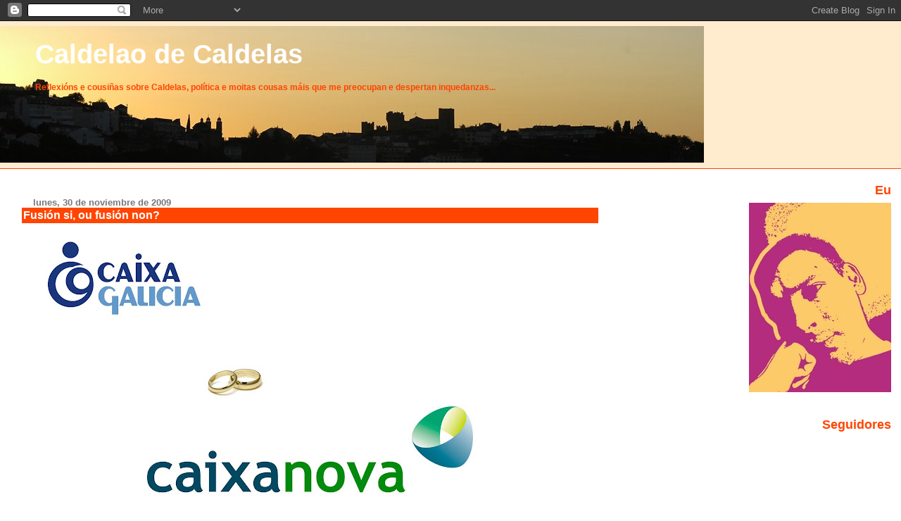

--- FILE ---
content_type: text/html; charset=UTF-8
request_url: https://caldelaodecaldelas.blogspot.com/2009/11/
body_size: 54505
content:
<!DOCTYPE html>
<html dir='ltr'>
<head>
<link href='https://www.blogger.com/static/v1/widgets/2944754296-widget_css_bundle.css' rel='stylesheet' type='text/css'/>
<meta content='text/html; charset=UTF-8' http-equiv='Content-Type'/>
<meta content='blogger' name='generator'/>
<link href='https://caldelaodecaldelas.blogspot.com/favicon.ico' rel='icon' type='image/x-icon'/>
<link href='http://caldelaodecaldelas.blogspot.com/2009/11/' rel='canonical'/>
<link rel="alternate" type="application/atom+xml" title="Caldelao de Caldelas - Atom" href="https://caldelaodecaldelas.blogspot.com/feeds/posts/default" />
<link rel="alternate" type="application/rss+xml" title="Caldelao de Caldelas - RSS" href="https://caldelaodecaldelas.blogspot.com/feeds/posts/default?alt=rss" />
<link rel="service.post" type="application/atom+xml" title="Caldelao de Caldelas - Atom" href="https://www.blogger.com/feeds/2338193599463857781/posts/default" />
<!--Can't find substitution for tag [blog.ieCssRetrofitLinks]-->
<meta content='http://caldelaodecaldelas.blogspot.com/2009/11/' property='og:url'/>
<meta content='Caldelao de Caldelas' property='og:title'/>
<meta content='Reflexións e cousiñas sobre Caldelas, política e moitas cousas máis que me preocupan e despertan inquedanzas...' property='og:description'/>
<title>Caldelao de Caldelas: 11/01/2009 - 12/01/2009</title>
<style id='page-skin-1' type='text/css'><!--
/*
* Blogger Template Style
* Herbert
*
* by Jason Sutter
* Updated by Blogger Team
*/
body {
margin: 0px;
padding: 0px;
background: #ffffff;
color: #000000;
font: normal normal 90% 'Trebuchet MS', Trebuchet, Verdana, Sans-Serif;
}
a {
color: #de7008;
text-decoration: none;
}
a:hover {
color: #e0ad12;
text-decoration: underline;
}
a:visited {
color: #e0ad12;
}
a img {
border: 0;
}
@media all {
div#main-wrapper {
float: left;
width: 66%;
padding-top: 0;
padding-right: 1em;
padding-bottom: 0px;
padding-left: 1em;
word-wrap: break-word; /* fix for long text breaking sidebar float in IE */
overflow: hidden;     /* fix for long non-text content breaking IE sidebar float */
}
div#sidebar-wrapper {
margin: 0px;
padding: 0px;
text-align: right;
}
div#sidebar {
width: 30%;
float: right;
word-wrap: break-word; /* fix for long text breaking sidebar float in IE */
overflow: hidden;     /* fix for long non-text content breaking IE sidebar float */
}
}
#content-wrapper {
margin-right: 1em;
}
@media handheld {
div#main-wrapper {
float: none;
width: 90%;
}
div#sidebar-wrapper {
padding-top: 20px;
padding-right: 1em;
padding-bottom: 0;
padding-left: 1em;
text-align: left;
}
}
#header {
padding-top: 5px;
padding-right: 0px;
padding-bottom: 8px;
padding-left: 0px;
margin-top: 0px;
margin-right: 0px;
margin-bottom: 20px;
margin-left: 0px;
border-bottom: solid 1px #ff4500;
border-top: solid 2px #ffebcd;
background: #ffebcd;
color: #ff4500;
}
h1 a:link {
color: #ffffff;
}
h1 a:visited {
color: #ffffff;
}
h1 {
padding-top: 18px;
padding-right: 0px;
padding-bottom: 10px;
padding-left: 5%;
margin-top: 0px;
margin-right: 0px;
margin-bottom: 8px;
margin-left: 0px;
border-top: solid 9px #ff4500;
border-bottom: solid 1px #ff4500;
color: #ffffff;
background: #ff4500;
font: normal bold 266% Verdana, Sans-Serif;
}
.description {
padding-top: 0px;
padding-right: 0px;
padding-bottom: 0px;
padding-left: 5%;
margin: 0px;
color: #ff4500;
background: transparent;
font: normal bold 85% Verdana, Sans-Serif;
}
h3 {
margin-top: 0px;
margin-right: 0px;
margin-bottom: 10px;
margin-left: 0px;
padding-top: 2px;
padding-right: 0px;
padding-bottom: 2px;
padding-left: 2px;
color: #ffffff;
background: #ff4500;
font: normal bold 110% Verdana, Sans-serif;
}
h3.post-title a,
h3.post-title a:visited {
color: #ffffff;
}
h2.date-header {
margin-top:  10px;
margin-right:  0px;
margin-bottom:  0px;
margin-left:  0px;
padding-top: 0px;
padding-right: 0px;
padding-bottom: 0px;
padding-left: 2%;
color: #777777;
font-size: 90%;
text-align: left;
}
#sidebar h2 {
margin: 0px;
color: #ff4500;
font: normal bold 125% Verdana, Sans-Serif;
padding: 0px;
border: none;
}
#sidebar .widget {
margin-top: 0px;
margin-right: 0px;
margin-bottom: 33px;
margin-left: 0px;
padding: 0;
}
#sidebar ul {
list-style-type: none;
font-size: 95%;
margin-top: 0;
}
#sidebar li {
margin: 0px;
padding: 0px;
list-style-type: none;
font-size: 105%;
}
.Blog {
margin-top: 20px;
}
.blog-posts, .feed-links {
margin-left: 2%;
}
.feed-links {
clear: both;
line-height: 2.5em;
}
.post {
margin-top: 0;
margin-right: 0;
margin-bottom: 30px;
margin-left: 0;
font-size: 100%;
}
.post-body {
margin-top: 0;
margin-right: 6px;
margin-bottom: 0;
margin-left: 5px;
}
.post strong {
font-weight: bold;
}
#sidebar a {
text-decoration: none;
}
#sidebar a:link,
#sidebar a:visited {
color: #999999;
}
#sidebar a:active,
#sidebar a:hover {
color: #de7008;
}
pre,code,strike {
color: #666666;
}
.post-footer {
padding-top: 0;
padding-right: 0;
padding-bottom: 0;
padding-left: 5px;
margin: 0px;
color: #444444;
font-size: 80%;
}
#comments {
padding-top: 2px;
padding-right: 0px;
padding-bottom: 2px;
padding-left: 5px;
font-size: 110%;
font-weight: bold;
font-family: Verdana,Sans-Serif;
}
.comment-author {
margin-top: 20px;
}
.comment-body {
margin-top: 10px;
font-size: 100%;
font-weight: normal;
color: black;
}
.comment-footer {
padding: 0px;
margin-bottom: 20px;
color: #444444;
font-size: 80%;
font-weight: normal;
display: inline;
margin-right: 10px;
}
.deleted-comment {
font-style: italic;
color: gray;
}
.comment-link {
margin-left: .6em;
}
/* Profile
----------------------------------------------- */
.profile-textblock {
clear: both;
margin-left: 0;
}
.profile-img {
margin-top: 0;
margin-right: 0;
margin-bottom: 5px;
margin-left: 5px;
float: right;
}
.BlogArchive #ArchiveList {
float: right;
}
.widget-content {
margin-top: 0.5em;
}
#sidebar .widget {
clear: both;
}
#blog-pager-newer-link {
float: left;
}
.blog-pager-older-link {
float: right;
}
.blog-pager {
text-align: center;
}
.clear {
clear: both;
}
/** Tweaks for subscribe widget */
.widget-content .subscribe-wrapper {
float: right;
clear: right;
margin: .2em;
font-family: Arial,Sans-Serif;
}
/** Tweaks for layout editor mode */
body#layout #outer-wrapper {
margin-top: 10px;
}

--></style>
<link href='https://www.blogger.com/dyn-css/authorization.css?targetBlogID=2338193599463857781&amp;zx=e2eee6ce-c1ac-4f19-a209-a26b424b518d' media='none' onload='if(media!=&#39;all&#39;)media=&#39;all&#39;' rel='stylesheet'/><noscript><link href='https://www.blogger.com/dyn-css/authorization.css?targetBlogID=2338193599463857781&amp;zx=e2eee6ce-c1ac-4f19-a209-a26b424b518d' rel='stylesheet'/></noscript>
<meta name='google-adsense-platform-account' content='ca-host-pub-1556223355139109'/>
<meta name='google-adsense-platform-domain' content='blogspot.com'/>

</head>
<body>
<div class='navbar section' id='navbar'><div class='widget Navbar' data-version='1' id='Navbar1'><script type="text/javascript">
    function setAttributeOnload(object, attribute, val) {
      if(window.addEventListener) {
        window.addEventListener('load',
          function(){ object[attribute] = val; }, false);
      } else {
        window.attachEvent('onload', function(){ object[attribute] = val; });
      }
    }
  </script>
<div id="navbar-iframe-container"></div>
<script type="text/javascript" src="https://apis.google.com/js/platform.js"></script>
<script type="text/javascript">
      gapi.load("gapi.iframes:gapi.iframes.style.bubble", function() {
        if (gapi.iframes && gapi.iframes.getContext) {
          gapi.iframes.getContext().openChild({
              url: 'https://www.blogger.com/navbar/2338193599463857781?origin\x3dhttps://caldelaodecaldelas.blogspot.com',
              where: document.getElementById("navbar-iframe-container"),
              id: "navbar-iframe"
          });
        }
      });
    </script><script type="text/javascript">
(function() {
var script = document.createElement('script');
script.type = 'text/javascript';
script.src = '//pagead2.googlesyndication.com/pagead/js/google_top_exp.js';
var head = document.getElementsByTagName('head')[0];
if (head) {
head.appendChild(script);
}})();
</script>
</div></div>
<div id='outer-wrapper'><div id='wrap2'>
<!-- skip links for text browsers -->
<span id='skiplinks' style='display:none;'>
<a href='#main'>skip to main </a> |
      <a href='#sidebar'>skip to sidebar</a>
</span>
<div id='header-wrapper'>
<div class='header section' id='header'><div class='widget Header' data-version='1' id='Header1'>
<div id="header-inner" style="background-image: url(&quot;//3.bp.blogspot.com/_zK3KAfnujJo/SM0oxHbjKjI/AAAAAAAABAw/3hoaaIoakjo/S1600-R/1+Castro+Caldelas+Posta+de+Sol+dende+Condelle.jpg&quot;); background-position: left; width: 1000px; min-height: 194px; _height: 194px; background-repeat: no-repeat; ">
<div class='titlewrapper' style='background: transparent'>
<h1 class='title' style='background: transparent; border-width: 0px'>
<a href='https://caldelaodecaldelas.blogspot.com/'>
Caldelao de Caldelas
</a>
</h1>
</div>
<div class='descriptionwrapper'>
<p class='description'><span>Reflexións e cousiñas sobre Caldelas, política e moitas cousas máis que me preocupan e despertan inquedanzas...</span></p>
</div>
</div>
</div></div>
</div>
<div id='content-wrapper'>
<div id='crosscol-wrapper' style='text-align:center'>
<div class='crosscol no-items section' id='crosscol'></div>
</div>
<div id='main-wrapper'>
<div class='main section' id='main'><div class='widget Blog' data-version='1' id='Blog1'>
<div class='blog-posts hfeed'>

          <div class="date-outer">
        
<h2 class='date-header'><span>lunes, 30 de noviembre de 2009</span></h2>

          <div class="date-posts">
        
<div class='post-outer'>
<div class='post hentry uncustomized-post-template' itemprop='blogPost' itemscope='itemscope' itemtype='http://schema.org/BlogPosting'>
<meta content='https://blogger.googleusercontent.com/img/b/R29vZ2xl/AVvXsEizEhrdjBjKwLCaAw0WCZxGc8yU4MepUnJ06MZKIE3NoNTMRgub31vs95M_T16k1N2pcQCbcNh4lpsE0cllN-u6WLuSPrKy60ry580a8Vlh_1zNFdlc9Ojh6EdAtxZ3RUGSOHUrisA_s4OB/s640/Caixanova+Caixa+Galicia+fusi%C3%B3n+uni%C3%B3n.jpg' itemprop='image_url'/>
<meta content='2338193599463857781' itemprop='blogId'/>
<meta content='6819793355304231438' itemprop='postId'/>
<a name='6819793355304231438'></a>
<h3 class='post-title entry-title' itemprop='name'>
<a href='https://caldelaodecaldelas.blogspot.com/2009/11/fusion-si-ou-fusion-non.html'>Fusión si, ou fusión non?</a>
</h3>
<div class='post-header'>
<div class='post-header-line-1'></div>
</div>
<div class='post-body entry-content' id='post-body-6819793355304231438' itemprop='description articleBody'>
<div class="separator" style="clear: both; text-align: justify;"><a href="https://blogger.googleusercontent.com/img/b/R29vZ2xl/AVvXsEizEhrdjBjKwLCaAw0WCZxGc8yU4MepUnJ06MZKIE3NoNTMRgub31vs95M_T16k1N2pcQCbcNh4lpsE0cllN-u6WLuSPrKy60ry580a8Vlh_1zNFdlc9Ojh6EdAtxZ3RUGSOHUrisA_s4OB/s1600/Caixanova+Caixa+Galicia+fusi%C3%B3n+uni%C3%B3n.jpg" imageanchor="1" style="margin-left: 1em; margin-right: 1em;"><span style="font-family: Verdana, sans-serif;"><img border="0" src="https://blogger.googleusercontent.com/img/b/R29vZ2xl/AVvXsEizEhrdjBjKwLCaAw0WCZxGc8yU4MepUnJ06MZKIE3NoNTMRgub31vs95M_T16k1N2pcQCbcNh4lpsE0cllN-u6WLuSPrKy60ry580a8Vlh_1zNFdlc9Ojh6EdAtxZ3RUGSOHUrisA_s4OB/s640/Caixanova+Caixa+Galicia+fusi%C3%B3n+uni%C3%B3n.jpg" /></span></a><br />
</div><div style="text-align: justify;"><span style="font-family: Verdana, sans-serif;"><br />
</span><br />
</div><div style="text-align: justify;"><span style="font-family: Verdana, sans-serif;">Nestes días estase a producir un debate crucial non só para a economía galega, senón para toda Galicia en xeral.</span><br />
</div><div style="text-align: justify;"><span style="font-family: Verdana, sans-serif;"><br />
</span><br />
</div><div style="text-align: justify;"><span style="font-family: Verdana, sans-serif;">Dende hai bastante tempo estase a restructurar o panorama financieiro en España. Hai anos comezouse coa unión, asociación ou absorción duns bancos por outros. Tamén pasou o mesmo coas Caixas, pero nestes últimos meses, e sobre todo despois da crise que vivimos todos/as temos asumido que ou se redimensiona o panorma das caixas de aforros en España ou moitas delas están condenadas a languidecer ata morrer por inanición.&nbsp;</span><br />
</div><div style="text-align: justify;"><span style="font-family: Verdana, sans-serif;"><br />
</span><br />
</div><div style="text-align: justify;"><span style="font-family: Verdana, sans-serif;">O debate sobre a fusión das entidades financieiras sempre foi moi espinoso, pero moito máis no das caixas en concreto por mor da participación de entidades públicas como Concellos ou Deputacións.</span><br />
</div><div style="text-align: justify;"><span style="font-family: Verdana, sans-serif;"><br />
</span><br />
</div><div style="text-align: justify;"><span style="font-family: Verdana, sans-serif;">Son moitos os intereses que se mesturan: políticos, financieiros, persoais e locais. E a min en todo este proceso de fusións hai unha que me preocupa por riba das demais por cuestións de cercanía e porque me interesa &nbsp;o que pasa na miña terra. Estoume a referir a Caixa Galicia e Caixanova.</span><br />
</div><div style="text-align: justify;"><span style="font-family: Verdana, sans-serif;"><br />
</span><br />
</div><div style="text-align: justify;"><span style="font-family: Verdana, sans-serif;">Teño que recoñecer que non son un experto en economía e polo tanto non estou capacitado para determinar se esta fusión sería boa no tocante o eido puramente financieiro. pero hai unhas determinadas posturas que me parecen inadmisibles en todo este proceso.</span><br />
</div><div style="text-align: justify;"><span style="font-family: Verdana, sans-serif;"><br />
</span><br />
</div><div style="text-align: justify;"><span style="font-family: Verdana, sans-serif;">Parece que esto se está a converter nunha guerra para que os centros de poder de Caixanova e de Caixa Galicia non se desplacen de Vigo e de A Coruña respectivamente.</span><br />
</div><div style="text-align: justify;"><span style="font-family: Verdana, sans-serif;"><br />
</span><br />
</div><div style="text-align: justify;"><span style="font-family: Verdana, sans-serif;">Hai quen enerbola a bandeira localista para reivindicar o seu poder, pero esquecen que ningunha das dúas caixas son patrimonio exclusivo destas dúas cidades. Non se pode pasar por alto que Caixanova é froito da unión das caixas de Vigo, Pontevedra e Ourense. Ademais Caixa Galicia é froito da unión das caixas de A Coruña, Lugo, Ferrol, Santiago de Compostela e as Caixas Rurais de A Coruña, Pontedevra e Ourense.</span><br />
</div><div style="text-align: justify;"><span style="font-family: Verdana, sans-serif;"><br />
</span><br />
</div><div style="text-align: justify;"><span style="font-family: Verdana, sans-serif;">Señoras e señores banqueiros e políticos de A Coruña e Vigo, AS CAIXAS NON SON SÚAS, AS CAIXAS SON DE TODOS/AS OS/AS GALEGOS/AS. Creo que a ningún ourensán lle satisfizo cando Caixa Vigo absorveu a Caixa Ourense, pero creo que todos preferimos eso a que a nosa Caixa fose a parar ás mans dun grupo madrileño, catalán ou murciano, por poñer algúns exemplos.</span><br />
</div><div style="text-align: justify;"><span style="font-family: Verdana, sans-serif;"><br />
</span><br />
</div><div style="text-align: justify;"><span style="font-family: Verdana, sans-serif;">Son consciente de que con esta fusión se van a destruir empregos en Galicia (ó igual que con calquera outra fusión), pero nestes casos hai que ver por riba dos interes particulares. Hai que mira ó interés xeral de Galicia e dos/as galegos/as.</span><br />
</div><div style="text-align: justify;"><span style="font-family: Verdana, sans-serif;"><br />
</span><br />
</div><div style="text-align: justify;"><span style="font-family: Verdana, sans-serif;">Por todo elo é preferible que se produza unha fusión ou un SIP (sistema institucional de protección) entre as dúas caixas galegas a que Caixa Galicia acabe en mans dunha caixa madrileña e que Caixanova caia en no regazo dunha entidade mediterránea.</span><br />
</div><div style="text-align: justify;"><span style="font-family: Verdana, sans-serif;"><br />
</span><br />
</div><div style="text-align: justify;"><span style="font-family: Verdana, sans-serif;">Logo todos/as botariamos as mans a cabeza, e nos culpariamos uns a outros/as por non ter sido capaces de reter ás caixas en Galicia.&nbsp;</span><br />
</div><div style="text-align: justify;"><span style="font-family: Verdana, sans-serif;"><br />
</span><br />
</div><div style="text-align: justify;"><span style="font-family: Verdana, sans-serif;">Miremos cara atrás e vexamos o que ten acontecido en Galicia con múltiples empresas punteiras de diversos sectores.</span><br />
</div><div style="text-align: justify;"><span style="font-family: Verdana, sans-serif;"><br />
</span><br />
</div><div style="text-align: justify;"><span style="font-family: Verdana, sans-serif;">A min eme indiferente si a política das nosas caixas se decide en santiago de Compostela, en Vigo ou en A Coruña. O que xa non me daría igual é que se decidise en Valencia, Sevilla ou Madrid.</span><br />
</div><div style="text-align: justify;"><span style="font-family: Verdana, sans-serif;"><br />
</span><br />
</div><div style="text-align: justify;"><span style="font-family: Verdana, sans-serif;">Sexamos capaces de perder todos/as un pouco para poder gañar moito.</span><br />
</div><div style="text-align: justify;"><span style="font-family: Verdana, sans-serif;"><br />
</span><br />
</div><div style="text-align: justify;"><span style="font-family: Verdana, sans-serif;"><br />
</span><br />
</div>
<div style='clear: both;'></div>
</div>
<div class='post-footer'>
<div class='post-footer-line post-footer-line-1'>
<span class='post-author vcard'>
Publicado por
<span class='fn' itemprop='author' itemscope='itemscope' itemtype='http://schema.org/Person'>
<meta content='https://www.blogger.com/profile/03988962539623213452' itemprop='url'/>
<a class='g-profile' href='https://www.blogger.com/profile/03988962539623213452' rel='author' title='author profile'>
<span itemprop='name'>Eladio Osorio Montenegro</span>
</a>
</span>
</span>
<span class='post-timestamp'>
en
<meta content='http://caldelaodecaldelas.blogspot.com/2009/11/fusion-si-ou-fusion-non.html' itemprop='url'/>
<a class='timestamp-link' href='https://caldelaodecaldelas.blogspot.com/2009/11/fusion-si-ou-fusion-non.html' rel='bookmark' title='permanent link'><abbr class='published' itemprop='datePublished' title='2009-11-30T13:28:00+01:00'>13:28</abbr></a>
</span>
<span class='post-comment-link'>
<a class='comment-link' href='https://www.blogger.com/comment/fullpage/post/2338193599463857781/6819793355304231438' onclick=''>
2 comentarios:
  </a>
</span>
<span class='post-icons'>
<span class='item-action'>
<a href='https://www.blogger.com/email-post/2338193599463857781/6819793355304231438' title='Enviar entrada por correo electrónico'>
<img alt='' class='icon-action' height='13' src='https://resources.blogblog.com/img/icon18_email.gif' width='18'/>
</a>
</span>
<span class='item-control blog-admin pid-589915984'>
<a href='https://www.blogger.com/post-edit.g?blogID=2338193599463857781&postID=6819793355304231438&from=pencil' title='Editar entrada'>
<img alt='' class='icon-action' height='18' src='https://resources.blogblog.com/img/icon18_edit_allbkg.gif' width='18'/>
</a>
</span>
</span>
<div class='post-share-buttons goog-inline-block'>
</div>
</div>
<div class='post-footer-line post-footer-line-2'>
<span class='post-labels'>
</span>
</div>
<div class='post-footer-line post-footer-line-3'>
<span class='post-location'>
</span>
</div>
</div>
</div>
</div>

          </div></div>
        

          <div class="date-outer">
        
<h2 class='date-header'><span>domingo, 29 de noviembre de 2009</span></h2>

          <div class="date-posts">
        
<div class='post-outer'>
<div class='post hentry uncustomized-post-template' itemprop='blogPost' itemscope='itemscope' itemtype='http://schema.org/BlogPosting'>
<meta content='https://blogger.googleusercontent.com/img/b/R29vZ2xl/AVvXsEg16FrqDXpbQyFKfDaXD1_QuLJvqgfXMncj-cOgBQI608bBieVj70jCHkQ5zw_Ld5nc65b2nmZV-jhAVY8kgHI3jSF7jAmRwWC2s2_U09_kYNgUxJWtjhyGhMErjJSAvRFmNwthrlVTjoF7/s640/4121268997_3ccfcec90d_o.jpg' itemprop='image_url'/>
<meta content='2338193599463857781' itemprop='blogId'/>
<meta content='6919416957813117578' itemprop='postId'/>
<a name='6919416957813117578'></a>
<h3 class='post-title entry-title' itemprop='name'>
<a href='https://caldelaodecaldelas.blogspot.com/2009/11/arrinca-nova-tempada-no-psdeg-psoe-de.html'>Arrinca a nova "tempada" no PSdeG-PSOE de Ourense</a>
</h3>
<div class='post-header'>
<div class='post-header-line-1'></div>
</div>
<div class='post-body entry-content' id='post-body-6919416957813117578' itemprop='description articleBody'>
<div class="MsoNormal" style="text-align: justify;"><div class="separator" style="clear: both; text-align: center;"><br />
<a href="https://blogger.googleusercontent.com/img/b/R29vZ2xl/AVvXsEg16FrqDXpbQyFKfDaXD1_QuLJvqgfXMncj-cOgBQI608bBieVj70jCHkQ5zw_Ld5nc65b2nmZV-jhAVY8kgHI3jSF7jAmRwWC2s2_U09_kYNgUxJWtjhyGhMErjJSAvRFmNwthrlVTjoF7/s1600/4121268997_3ccfcec90d_o.jpg" imageanchor="1" style="margin-left: 1em; margin-right: 1em;"><img border="0" src="https://blogger.googleusercontent.com/img/b/R29vZ2xl/AVvXsEg16FrqDXpbQyFKfDaXD1_QuLJvqgfXMncj-cOgBQI608bBieVj70jCHkQ5zw_Ld5nc65b2nmZV-jhAVY8kgHI3jSF7jAmRwWC2s2_U09_kYNgUxJWtjhyGhMErjJSAvRFmNwthrlVTjoF7/s640/4121268997_3ccfcec90d_o.jpg" /></a><br />
</div><span style="font-family: Verdana, sans-serif;"><br />
</span><br />
<span lang="GL"><span style="font-family: Verdana, sans-serif;">Onte arrincou a nova &#8220;tempada política&#8221; &nbsp;para os/as socialistas ourensáns. Despois de levar a cabo o I Congreso do PSdeG-PSOE de Ourense e elexir a executiva, este sábado tivemos a primeira &#8220;toma de contacto&#8221;.</span><span style="font-family: Verdana, sans-serif;"><o:p></o:p></span></span><br />
</div><div class="MsoNormal" style="text-align: justify;"><br />
</div><div class="MsoNormal" style="text-align: justify;"><span lang="GL"><span style="font-family: Verdana, sans-serif;">Constituíuse a nova executiva, da que formo parte como Secretario de Acción Electoral, e fíxose unha análise e unha posta en común da actualidade e da actividade política.</span><span style="font-family: Verdana, sans-serif;"><o:p></o:p></span></span><br />
</div><div class="MsoNormal" style="text-align: justify;"><br />
</div><div class="MsoNormal" style="text-align: justify;"><span lang="GL"><span style="font-family: Verdana, sans-serif;">Díxeno durante o congreso, onte na executiva e sigo repetindo, estou tremendamente orgulloso do equipo do que formo parte, porque sei que nel está unida a longa experiencia de moitas persoas coa savia nova doutras moitas que van a ser o futuro do socialismo nesta provincia.</span><span style="font-family: Verdana, sans-serif;"><o:p></o:p></span></span><br />
</div><div class="MsoNormal" style="text-align: justify;"><br />
</div><div class="MsoNormal" style="text-align: justify;"><span lang="GL"><span style="font-family: Verdana, sans-serif;">Haberá altos e baixos como en todas as situacións desta vida, pero auguro un bonito futuro para o PSdeG desta provincia con este equipo.</span><o:p></o:p></span><br />
</div>
<div style='clear: both;'></div>
</div>
<div class='post-footer'>
<div class='post-footer-line post-footer-line-1'>
<span class='post-author vcard'>
Publicado por
<span class='fn' itemprop='author' itemscope='itemscope' itemtype='http://schema.org/Person'>
<meta content='https://www.blogger.com/profile/03988962539623213452' itemprop='url'/>
<a class='g-profile' href='https://www.blogger.com/profile/03988962539623213452' rel='author' title='author profile'>
<span itemprop='name'>Eladio Osorio Montenegro</span>
</a>
</span>
</span>
<span class='post-timestamp'>
en
<meta content='http://caldelaodecaldelas.blogspot.com/2009/11/arrinca-nova-tempada-no-psdeg-psoe-de.html' itemprop='url'/>
<a class='timestamp-link' href='https://caldelaodecaldelas.blogspot.com/2009/11/arrinca-nova-tempada-no-psdeg-psoe-de.html' rel='bookmark' title='permanent link'><abbr class='published' itemprop='datePublished' title='2009-11-29T16:04:00+01:00'>16:04</abbr></a>
</span>
<span class='post-comment-link'>
<a class='comment-link' href='https://www.blogger.com/comment/fullpage/post/2338193599463857781/6919416957813117578' onclick=''>
1 comentario:
  </a>
</span>
<span class='post-icons'>
<span class='item-action'>
<a href='https://www.blogger.com/email-post/2338193599463857781/6919416957813117578' title='Enviar entrada por correo electrónico'>
<img alt='' class='icon-action' height='13' src='https://resources.blogblog.com/img/icon18_email.gif' width='18'/>
</a>
</span>
<span class='item-control blog-admin pid-589915984'>
<a href='https://www.blogger.com/post-edit.g?blogID=2338193599463857781&postID=6919416957813117578&from=pencil' title='Editar entrada'>
<img alt='' class='icon-action' height='18' src='https://resources.blogblog.com/img/icon18_edit_allbkg.gif' width='18'/>
</a>
</span>
</span>
<div class='post-share-buttons goog-inline-block'>
</div>
</div>
<div class='post-footer-line post-footer-line-2'>
<span class='post-labels'>
</span>
</div>
<div class='post-footer-line post-footer-line-3'>
<span class='post-location'>
</span>
</div>
</div>
</div>
</div>
<div class='post-outer'>
<div class='post hentry uncustomized-post-template' itemprop='blogPost' itemscope='itemscope' itemtype='http://schema.org/BlogPosting'>
<meta content='https://blogger.googleusercontent.com/img/b/R29vZ2xl/AVvXsEiqjsc7GLej35G9Kx8wJqXHqeK79ZyOCm80hFDnTkTmo4nONMPL8w6AmWrVHfa5OGvimzUNUV-yp_Mb4dAovYlf3Q8lmVjL5OB50XSwGuuSmd9RxQNp5ok-AEofEcXD4FI9X6O17ODbcE2d/s640/3806678983_864e2c8f4b_b.jpg' itemprop='image_url'/>
<meta content='2338193599463857781' itemprop='blogId'/>
<meta content='174173584967933347' itemprop='postId'/>
<a name='174173584967933347'></a>
<h3 class='post-title entry-title' itemprop='name'>
<a href='https://caldelaodecaldelas.blogspot.com/2009/11/catro-recomendacions-fotograficas.html'>Catro recomendacións fotográficas</a>
</h3>
<div class='post-header'>
<div class='post-header-line-1'></div>
</div>
<div class='post-body entry-content' id='post-body-174173584967933347' itemprop='description articleBody'>
<div class="MsoNormal"><div class="separator" style="clear: both; text-align: center;"><a href="https://blogger.googleusercontent.com/img/b/R29vZ2xl/AVvXsEiqjsc7GLej35G9Kx8wJqXHqeK79ZyOCm80hFDnTkTmo4nONMPL8w6AmWrVHfa5OGvimzUNUV-yp_Mb4dAovYlf3Q8lmVjL5OB50XSwGuuSmd9RxQNp5ok-AEofEcXD4FI9X6O17ODbcE2d/s1600/3806678983_864e2c8f4b_b.jpg" imageanchor="1" style="margin-left: 1em; margin-right: 1em;"><img border="0" src="https://blogger.googleusercontent.com/img/b/R29vZ2xl/AVvXsEiqjsc7GLej35G9Kx8wJqXHqeK79ZyOCm80hFDnTkTmo4nONMPL8w6AmWrVHfa5OGvimzUNUV-yp_Mb4dAovYlf3Q8lmVjL5OB50XSwGuuSmd9RxQNp5ok-AEofEcXD4FI9X6O17ODbcE2d/s640/3806678983_864e2c8f4b_b.jpg" /></a><br />
</div><div style="text-align: justify;"><span style="font-family: Verdana, sans-serif;"><br />
</span><br />
</div><div style="text-align: justify;"><span lang="GL"><span style="font-family: Verdana, sans-serif;">Hai tempo que tiña pensado escribir sobre fotografía, pero por mor de distintas ocupacións fun deixando&nbsp; este tema.</span><span style="font-family: Verdana, sans-serif;"><o:p></o:p></span></span><br />
</div></div><div class="MsoNormal"><div style="text-align: justify;"><br />
</div></div><div class="MsoNormal"><div style="text-align: justify;"><span lang="GL"><span style="font-family: Verdana, sans-serif;">Hoxe estaba facendo un pouco de acopio e de memoria sobre as distintas cousas que vos quería contar e dinme conta de que eran moitas. Así que intentarei ser breve en cada unha delas para non facer esta entrada demasiado extensa. </span><span style="font-family: Verdana, sans-serif;"><o:p></o:p></span></span><br />
</div></div><div class="MsoNormal"><div style="text-align: justify;"><br />
</div></div><div class="MsoNormal"><div style="text-align: justify;"><span lang="GL"><span style="font-family: Verdana, sans-serif;">Hai días que acheguei á cidade de A Coruña para poder ver e asistir a visita guiada da exposición de Ruth Matilda Anderson, unha mirada de antano. Unha exposición organizada por Caixa Galicia e que recorrerá as distintas cidades galegas pero non na súa versión completa, senón bastante reducida.</span><span style="font-family: Verdana, sans-serif;"><o:p></o:p></span></span><br />
</div></div><div class="MsoNormal"><div style="text-align: justify;"><br />
</div></div><div class="MsoNormal"><div style="text-align: justify;"><span lang="GL"><span style="font-family: Verdana, sans-serif;">Ruth Matilda Anderson foi (entre outras moitas cousas) unha fotógrafa norteamericana que percorreu Galicia de cabo a rabo en dous viaxes entre o s anos 1924 e 1926.&nbsp; Esta muller orixinaria de Nebraska realizou un proxecto para a Hispanic Society of America que consistiu en reunir un extensísimo arquivo fotográfico sobre diversos aspectos de Galicia: xentes, costumes, ritos, festas, traxes, trasportes, pesca, mar, labores, feiras e mercados, gandeiría, agricultura, cidades, vilas e aldeas, arquitectura, cultura, paisaxes, vestimenta, etc...</span><span style="font-family: Verdana, sans-serif;"><o:p></o:p></span></span><br />
</div><div style="text-align: justify;"><span style="font-family: Verdana, sans-serif;"><br />
</span><br />
</div><div class="separator" style="clear: both; text-align: center;"><a href="https://blogger.googleusercontent.com/img/b/R29vZ2xl/AVvXsEj6OgMYG4lB1wNGHnsDDyOIGGm-158t0lngmslKW-oQ3nBQWlxuomRbBbRCORQHlmy6hXE9dye7uOv0Bfi4pHdh98gyFjHpR38sllmIo44VltylatRZZ6w3Tk6kW9BwSJs07ltfafqGLUOo/s1600/vacas.jpg" imageanchor="1" style="margin-left: 1em; margin-right: 1em;"><img border="0" src="https://blogger.googleusercontent.com/img/b/R29vZ2xl/AVvXsEj6OgMYG4lB1wNGHnsDDyOIGGm-158t0lngmslKW-oQ3nBQWlxuomRbBbRCORQHlmy6hXE9dye7uOv0Bfi4pHdh98gyFjHpR38sllmIo44VltylatRZZ6w3Tk6kW9BwSJs07ltfafqGLUOo/s640/vacas.jpg" /></a><br />
</div><div style="text-align: justify;"><span style="font-family: Verdana, sans-serif;"><br />
</span><br />
</div></div><div class="MsoNormal"><div style="text-align: justify;"><br />
</div></div><div class="MsoNormal"><div style="text-align: justify;"><span lang="GL"><span style="font-family: Verdana, sans-serif;">O arquivo que realizou Ruth Matilda foi moi extenso, e aínda que nas paredes do edificio de Caixa Galicia só se colgan unha escolma de catrocentas imaxes, esta non é a maior colección fotográfica da nosa terra anterior a Guerra Civil. Houbo outros fotógrafos galegos que teñen arquivos moito maiores, pero ben é certo que ningún deles é tan rico e variado como o da fotógrafa de Nebraska.</span><span style="font-family: Verdana, sans-serif;"><o:p></o:p></span></span><br />
</div></div><div class="MsoNormal"><div style="text-align: justify;"><br />
</div></div><div class="MsoNormal"><div style="text-align: justify;"><span lang="GL"><span style="font-family: Verdana, sans-serif;">Se queredes afondar no coñecemento das nosas raíces non vos podedes perder esta mostra, e para o que non se poda achegar ata A Coruña hai que dicir que a Fundación Caixa Galicia publicou un libro que ademais de mostrar centos de imaxes nos dá a coñecer o diario relatando o día a día da man da fotógrafa.</span><span style="font-family: Verdana, sans-serif;"><o:p></o:p></span></span><br />
</div></div><div class="MsoNormal"><div style="text-align: justify;"><br />
</div></div><div class="MsoNormal"><div style="text-align: justify;"><span lang="GL"><span style="font-family: Verdana, sans-serif;">Como anotación curiosa dicir para os/as caldelaos que hai varias fotografías da nosa bisbarra.</span><span style="font-family: Verdana, sans-serif;"><o:p></o:p></span></span><br />
</div><div style="text-align: justify;"><span style="font-family: Verdana, sans-serif;"><br />
</span><br />
</div><div class="separator" style="clear: both; text-align: center;"><a href="https://blogger.googleusercontent.com/img/b/R29vZ2xl/AVvXsEhTIYQRxTModCrSrYO8iwpisH77J7nZ3OS3acJvaazKiUTcyNDFRBvBODoCCS3aIAZkx1QIyIHP76dCE6jnuM2RkyFgWEGyCwmh3HmTC1CEoIkC7ltd4BEZRJMEieo-Iy2q2THbcJ0esdrx/s1600/LOOKS-500x500.jpg" imageanchor="1" style="margin-left: 1em; margin-right: 1em;"><img border="0" src="https://blogger.googleusercontent.com/img/b/R29vZ2xl/AVvXsEhTIYQRxTModCrSrYO8iwpisH77J7nZ3OS3acJvaazKiUTcyNDFRBvBODoCCS3aIAZkx1QIyIHP76dCE6jnuM2RkyFgWEGyCwmh3HmTC1CEoIkC7ltd4BEZRJMEieo-Iy2q2THbcJ0esdrx/s640/LOOKS-500x500.jpg" /></a><br />
</div><div style="text-align: justify;"><span style="font-family: Verdana, sans-serif;"><br />
</span><br />
</div></div><div class="MsoNormal"><div style="text-align: justify;"><br />
</div></div><div class="MsoNormal"><div style="text-align: justify;"><span lang="GL"><span style="font-family: Verdana, sans-serif;">Outro dos temas que quería tratar é que dende hai días a cidade e a provincia de Ourense volvese a encher de ducias de exposicións de fotografía gracias ó Outono Fotográfico que se promove dende a Casa da Xuventude. Podería recomendarvos moitas mostras para visitar, pero voume centrar só nalgunhas.</span><span style="font-family: Verdana, sans-serif;"><o:p></o:p></span></span><br />
</div></div><div class="MsoNormal"><div style="text-align: justify;"><br />
</div></div><div class="MsoNormal"><div style="text-align: justify;"><span lang="GL"><span style="font-family: Verdana, sans-serif;">Non se pode deixar de visitar a mostra do afamado fotógrafo ourensán Manuel Outumuro, na que fai un repaso polo retrato ó mundo dos &#8220;famosos&#8221;. Outra mostra digna de visitar é a colección promovida, coma todos os anos, pola empresaria da moda Purificación García, na que artistas noveis e máis experimentados fan un percorrido polo máis vangardista no mundo fotográfico. Fotógrafos de Natureza, con libro de moi boa calidade publicado, é o resultado do concurso anual Wildlife Photografer of The Year e está organizado pola BBC e o Museo de Historia Natural de Londres. Cada ano, esta mostra supérase, pero esta XXXV edición e digna de vela varias veces. Galicia en foco, unha asidua do Outono Fotográfico amosanos o mellor do fotoxornalismo galego deste ano, con imaxes de grandes amigos fotógrafos ourensanos. E para rematar recomendar a exposición en Clave de Do organizada dende o Ateneo Ourensano&nbsp; pola boa amiga Isabel Salgado.</span><span style="font-family: Verdana, sans-serif;"><o:p></o:p></span></span><br />
</div></div><div class="MsoNormal"><div style="text-align: justify;"><br />
</div><div class="separator" style="clear: both; text-align: center;"><a href="https://blogger.googleusercontent.com/img/b/R29vZ2xl/AVvXsEjC603YnSndhdhECnYY8J3FwYFp9E6BoXayF7-UlVwR5vvwABBYg9Wp0bVpVNU8NneixryGnSw6aZiGApnEf_BOETC-rGaP0t2xBtDGP5VFCwSzHvBRBlUN2bvSvTDMydwiPHcCB6tfrMCa/s1600/20091124elpepicul_2.jpg" imageanchor="1" style="margin-left: 1em; margin-right: 1em;"><img border="0" src="https://blogger.googleusercontent.com/img/b/R29vZ2xl/AVvXsEjC603YnSndhdhECnYY8J3FwYFp9E6BoXayF7-UlVwR5vvwABBYg9Wp0bVpVNU8NneixryGnSw6aZiGApnEf_BOETC-rGaP0t2xBtDGP5VFCwSzHvBRBlUN2bvSvTDMydwiPHcCB6tfrMCa/s640/20091124elpepicul_2.jpg" /></a><br />
</div><div style="text-align: justify;"><br />
</div><div style="text-align: justify;"><br />
</div></div><div class="MsoNormal"><div style="text-align: justify;"><span lang="GL"><span style="font-family: Verdana, sans-serif;">Nestes día saíu á luz un dos arquivos fotográficos máis importantes da Historia e que permanecía oculto sen terse coñecemento del. No transcurso na II Guerra Mundial as forzas aéreas británicas (RAF) realizaron máis de dez millóns de fotografías aéreas en voos de recoñecemento ou ataque a distintos obxectivos ou cidades europeas. Agora acaban de colgar na páxina web da TARA as primeiras 4.000 imaxes para que poidan ser consultadas por quen así o queira. </span><span style="font-family: Verdana, sans-serif;"><o:p></o:p></span></span><br />
</div></div><div class="MsoNormal"><div style="text-align: justify;"><br />
</div></div><div class="MsoNormal"><div style="text-align: justify;"><span lang="GL"><span style="font-family: Verdana, sans-serif;">Ademais do seu incalculable valor histórico, tamén teñen un moi alto valor fotográfico e seguro que chaman a máis dun curioso para que teña coñecemento daquela época.</span><span style="font-family: Verdana, sans-serif;"><o:p></o:p></span></span><br />
</div></div><div class="MsoNormal"><div style="text-align: justify;"><br />
</div><div class="separator" style="clear: both; text-align: center;"><a href="https://blogger.googleusercontent.com/img/b/R29vZ2xl/AVvXsEjsZ_BTmXYBOX6GNqGhPHQWpvzvwJrbgm2nKZBDm2jZHnRkZjuIZKc9yop-BZTuRasVwpwM-9zzNBrD-DqQxowa8XBCyIFI3kRx3lhyN9piKhiGlts22hL5Vz4OCoaLTmOnAHNES6Xcf9ex/s1600/agustin-centelles-artwork-large-58574.jpg" imageanchor="1" style="margin-left: 1em; margin-right: 1em;"><img border="0" src="https://blogger.googleusercontent.com/img/b/R29vZ2xl/AVvXsEjsZ_BTmXYBOX6GNqGhPHQWpvzvwJrbgm2nKZBDm2jZHnRkZjuIZKc9yop-BZTuRasVwpwM-9zzNBrD-DqQxowa8XBCyIFI3kRx3lhyN9piKhiGlts22hL5Vz4OCoaLTmOnAHNES6Xcf9ex/s640/agustin-centelles-artwork-large-58574.jpg" /></a><br />
</div><div style="text-align: justify;"><br />
</div><div style="text-align: justify;"><br />
</div></div><div class="MsoNormal"><div style="text-align: justify;"><span lang="GL"><span style="font-family: Verdana, sans-serif;">Como remate quero mostrar a miña ledicia pola recente adquisición polo Ministerio de Cultura do arquivo fotográfico de Agustí Centelles.</span><span style="font-family: Verdana, sans-serif;"><o:p></o:p></span></span><br />
</div></div><div class="MsoNormal"><div style="text-align: justify;"><br />
</div></div><div class="MsoNormal"><div style="text-align: justify;"><span lang="GL"><span style="font-family: Verdana, sans-serif;">O Ministerio comproulle á familia do falecido fotógrafo valenciano o seu arquivo de 10.000 fotografías por 700.000 euros., a pesar de que a casa de subastas Christie&#8217;s ofertaba 850.000. Gracias a esta adquisición das imaxes do chamado &#8220;Robert Capa&#8221; español o Patrimonio Nacional poderá contar cun dos arquivos fotográficos máis exhaustivos da Guerra Civil española. A quen lle interese este tema e non queira gastar moitos cartos recoméndolle o libro da colección Photobolsillo de </span><st1:personname productid="La F&#65505;brica" w:st="on"><span style="font-family: Verdana, sans-serif;">La Fábrica</span></st1:personname><span style="font-family: Verdana, sans-serif;"> no que poderá coñecer algo máis sobre a obra deste fotógrafo e as penurias que tivo que pasar na postguerra por terse posicionado no bando republicano.</span><span style="font-family: Verdana, sans-serif;"><o:p></o:p></span></span><br />
</div></div><div class="MsoNormal"><div style="text-align: justify;"><br />
</div></div><div class="MsoNormal"><div style="text-align: justify;"><br />
</div></div><div class="MsoNormal"><div style="text-align: justify;"><br />
</div></div>
<div style='clear: both;'></div>
</div>
<div class='post-footer'>
<div class='post-footer-line post-footer-line-1'>
<span class='post-author vcard'>
Publicado por
<span class='fn' itemprop='author' itemscope='itemscope' itemtype='http://schema.org/Person'>
<meta content='https://www.blogger.com/profile/03988962539623213452' itemprop='url'/>
<a class='g-profile' href='https://www.blogger.com/profile/03988962539623213452' rel='author' title='author profile'>
<span itemprop='name'>Eladio Osorio Montenegro</span>
</a>
</span>
</span>
<span class='post-timestamp'>
en
<meta content='http://caldelaodecaldelas.blogspot.com/2009/11/catro-recomendacions-fotograficas.html' itemprop='url'/>
<a class='timestamp-link' href='https://caldelaodecaldelas.blogspot.com/2009/11/catro-recomendacions-fotograficas.html' rel='bookmark' title='permanent link'><abbr class='published' itemprop='datePublished' title='2009-11-29T13:58:00+01:00'>13:58</abbr></a>
</span>
<span class='post-comment-link'>
<a class='comment-link' href='https://www.blogger.com/comment/fullpage/post/2338193599463857781/174173584967933347' onclick=''>
No hay comentarios:
  </a>
</span>
<span class='post-icons'>
<span class='item-action'>
<a href='https://www.blogger.com/email-post/2338193599463857781/174173584967933347' title='Enviar entrada por correo electrónico'>
<img alt='' class='icon-action' height='13' src='https://resources.blogblog.com/img/icon18_email.gif' width='18'/>
</a>
</span>
<span class='item-control blog-admin pid-589915984'>
<a href='https://www.blogger.com/post-edit.g?blogID=2338193599463857781&postID=174173584967933347&from=pencil' title='Editar entrada'>
<img alt='' class='icon-action' height='18' src='https://resources.blogblog.com/img/icon18_edit_allbkg.gif' width='18'/>
</a>
</span>
</span>
<div class='post-share-buttons goog-inline-block'>
</div>
</div>
<div class='post-footer-line post-footer-line-2'>
<span class='post-labels'>
</span>
</div>
<div class='post-footer-line post-footer-line-3'>
<span class='post-location'>
</span>
</div>
</div>
</div>
</div>

          </div></div>
        

          <div class="date-outer">
        
<h2 class='date-header'><span>viernes, 27 de noviembre de 2009</span></h2>

          <div class="date-posts">
        
<div class='post-outer'>
<div class='post hentry uncustomized-post-template' itemprop='blogPost' itemscope='itemscope' itemtype='http://schema.org/BlogPosting'>
<meta content='https://blogger.googleusercontent.com/img/b/R29vZ2xl/AVvXsEgHzzuDFGZBr5cLvX6vKx2A7hJUGl_eBSKGQG-_qmkalS1ihKAMT5YdeKM3g-APCMCf9zavlwqZ0CiGqxLTAaUN_BRVTEkZ47ls9dr_hrpqTgWu2i7xh6bNs12RD1chLWUhG2k_OSi1Rayb/s640/saudoalcalde.jpg' itemprop='image_url'/>
<meta content='2338193599463857781' itemprop='blogId'/>
<meta content='7299189284834913150' itemprop='postId'/>
<a name='7299189284834913150'></a>
<h3 class='post-title entry-title' itemprop='name'>
<a href='https://caldelaodecaldelas.blogspot.com/2009/11/mocion-de-censura-por-socialista.html'>Moción de censura por socialista, sindicalista e ecoloxista</a>
</h3>
<div class='post-header'>
<div class='post-header-line-1'></div>
</div>
<div class='post-body entry-content' id='post-body-7299189284834913150' itemprop='description articleBody'>
<div class="separator" style="clear: both; text-align: center;"><br />
</div><a href="https://blogger.googleusercontent.com/img/b/R29vZ2xl/AVvXsEgHzzuDFGZBr5cLvX6vKx2A7hJUGl_eBSKGQG-_qmkalS1ihKAMT5YdeKM3g-APCMCf9zavlwqZ0CiGqxLTAaUN_BRVTEkZ47ls9dr_hrpqTgWu2i7xh6bNs12RD1chLWUhG2k_OSi1Rayb/s1600/saudoalcalde.jpg" imageanchor="1" style="margin-left: 1em; margin-right: 1em;"><img border="0" src="https://blogger.googleusercontent.com/img/b/R29vZ2xl/AVvXsEgHzzuDFGZBr5cLvX6vKx2A7hJUGl_eBSKGQG-_qmkalS1ihKAMT5YdeKM3g-APCMCf9zavlwqZ0CiGqxLTAaUN_BRVTEkZ47ls9dr_hrpqTgWu2i7xh6bNs12RD1chLWUhG2k_OSi1Rayb/s640/saudoalcalde.jpg" /></a><br />
<br />
<br />
<div style="text-align: justify;"><span style="font-family: Verdana, sans-serif;">Hoxe asistín a enésima moción de censura do PP contra un alcalde socialista en Galicia. Neste caso o Partido Popular soubo contar co apoio dos Independentes da Veiga que ata o de agora estaban a apoiar a Fernando Fernández, o alcalde socialista do corazón de Pena Trevinca.</span><br />
</div><div style="text-align: justify;"><span style="font-family: Verdana, sans-serif;"><br />
</span><br />
</div><div style="text-align: justify;"><span style="font-family: Verdana, sans-serif;">Teño que dicir, que a diferencia doutras moitas mocións de censura, que neste caso o PP non se apoiou entránsfugas, senón nos edís de AEIVE, case todos relacionados en tempo coa dereita veiguesa.</span><br />
</div><div style="text-align: justify;"><span style="font-family: Verdana, sans-serif;"><br />
</span><br />
</div><div style="text-align: justify;"><span style="font-family: Verdana, sans-serif;">É certo que esta moción de censura non incumple o pacto antitransfuguismo, como noutros moitos casos. E é certo que os independentes teñen un grupo propio e que poden cambiar o seu apoio. E así foi.</span><br />
</div><div style="text-align: justify;"><span style="font-family: Verdana, sans-serif;"><br />
</span><br />
</div><div style="text-align: justify;"><span style="font-family: Verdana, sans-serif;">Pero o gracioso desta moción de censura é que como non daban atopado unha xuntificación á mesma baseárona en que o alcalde socialista Fernando Fernández, aínda que era un moi bó alcalde (concelleiros do PP e AEIVE <i>dixit</i>) era un socialista, un sindicalista e un ecoloxista.</span><br />
</div><div style="text-align: justify;"><span style="font-family: Verdana, sans-serif;"><br />
</span><br />
</div><div style="text-align: justify;"><span style="font-family: Verdana, sans-serif;">Se estas eran as súas razóns para levar adiante a moción de censura, compre dicir que tiñan toda a razón do mundo. Eu que presumo de coñecer a Fernando Fernández e o seu equipo do PSdeG-PSOE na Veiga teño que dicir que SI, que teñen razón, que todos/as eles/as son uns verdairos/as SOCIALISTAS, SINDICALISTAS e ECOLOXISTAS. E que ademais deso son unhas grandísimas persoas e uns excelentes xestores.</span><br />
<span style="font-family: Verdana, sans-serif;"><br />
</span><br />
<div class="separator" style="clear: both; text-align: center;"><a href="https://blogger.googleusercontent.com/img/b/R29vZ2xl/AVvXsEjBlKvoVwQxgDUQ-Nrx8FHZrDJ0ROr15sL7-kkCVuuolo2EecCOU4hyphenhyphenzFDjQojeuDv2pilfa7SlNLnbg1Z49oZbWmSPmAL4fJ6NxJJe-_vKvPShsB0zO8fWgSsu4ALPKHvna_ySvoQIEAyd/s1600/DSC_2337.JPG" imageanchor="1" style="margin-left: 1em; margin-right: 1em;"><img border="0" height="424" src="https://blogger.googleusercontent.com/img/b/R29vZ2xl/AVvXsEjBlKvoVwQxgDUQ-Nrx8FHZrDJ0ROr15sL7-kkCVuuolo2EecCOU4hyphenhyphenzFDjQojeuDv2pilfa7SlNLnbg1Z49oZbWmSPmAL4fJ6NxJJe-_vKvPShsB0zO8fWgSsu4ALPKHvna_ySvoQIEAyd/s640/DSC_2337.JPG" width="640" /></a><br />
</div><span style="font-family: Verdana, sans-serif;"><br />
</span><br />
</div><div style="text-align: justify;"><span style="font-family: Verdana, sans-serif;"><br />
</span><br />
</div><div style="text-align: justify;"><span style="font-family: Verdana, sans-serif;">Por eso e só por eso merecen pasar a oposición. Porque o que sí que é certo é que A Veiga estivo durante case tres anos fora dese palio que cheiraba a rancio de tantos anos de gobernos de dereita.</span><br />
</div><div style="text-align: justify;"><span style="font-family: Verdana, sans-serif;"><br />
</span><br />
</div><div style="text-align: justify;"><span style="font-family: Verdana, sans-serif;">Espero, polo ben do Concello de A Veiga, que non se den moitos paos entre o alcalde Edesio Yáñez e o concelleiro García Mata. Porque espero equivocarme, pero creo que lle quedan moitos meses de turbulencias o PP veigués e a este Concello do oriente ourensano.</span><br />
</div><div style="text-align: justify;"><span style="font-family: Verdana, sans-serif;"><br />
</span><br />
</div><div style="text-align: justify;"><span style="font-family: Verdana, sans-serif;">Espero poder volver (se non o fago antes) ó Concello da Veiga na vindeira toma de posesión como novo alcalde de Fernando Fernández en maio de 2011.</span><br />
</div><div style="text-align: justify;"><span style="font-family: Verdana, sans-serif;"><br />
</span><br />
</div><div style="text-align: justify;"><br />
</div>
<div style='clear: both;'></div>
</div>
<div class='post-footer'>
<div class='post-footer-line post-footer-line-1'>
<span class='post-author vcard'>
Publicado por
<span class='fn' itemprop='author' itemscope='itemscope' itemtype='http://schema.org/Person'>
<meta content='https://www.blogger.com/profile/03988962539623213452' itemprop='url'/>
<a class='g-profile' href='https://www.blogger.com/profile/03988962539623213452' rel='author' title='author profile'>
<span itemprop='name'>Eladio Osorio Montenegro</span>
</a>
</span>
</span>
<span class='post-timestamp'>
en
<meta content='http://caldelaodecaldelas.blogspot.com/2009/11/mocion-de-censura-por-socialista.html' itemprop='url'/>
<a class='timestamp-link' href='https://caldelaodecaldelas.blogspot.com/2009/11/mocion-de-censura-por-socialista.html' rel='bookmark' title='permanent link'><abbr class='published' itemprop='datePublished' title='2009-11-27T19:33:00+01:00'>19:33</abbr></a>
</span>
<span class='post-comment-link'>
<a class='comment-link' href='https://www.blogger.com/comment/fullpage/post/2338193599463857781/7299189284834913150' onclick=''>
2 comentarios:
  </a>
</span>
<span class='post-icons'>
<span class='item-action'>
<a href='https://www.blogger.com/email-post/2338193599463857781/7299189284834913150' title='Enviar entrada por correo electrónico'>
<img alt='' class='icon-action' height='13' src='https://resources.blogblog.com/img/icon18_email.gif' width='18'/>
</a>
</span>
<span class='item-control blog-admin pid-589915984'>
<a href='https://www.blogger.com/post-edit.g?blogID=2338193599463857781&postID=7299189284834913150&from=pencil' title='Editar entrada'>
<img alt='' class='icon-action' height='18' src='https://resources.blogblog.com/img/icon18_edit_allbkg.gif' width='18'/>
</a>
</span>
</span>
<div class='post-share-buttons goog-inline-block'>
</div>
</div>
<div class='post-footer-line post-footer-line-2'>
<span class='post-labels'>
</span>
</div>
<div class='post-footer-line post-footer-line-3'>
<span class='post-location'>
</span>
</div>
</div>
</div>
</div>

          </div></div>
        

          <div class="date-outer">
        
<h2 class='date-header'><span>martes, 24 de noviembre de 2009</span></h2>

          <div class="date-posts">
        
<div class='post-outer'>
<div class='post hentry uncustomized-post-template' itemprop='blogPost' itemscope='itemscope' itemtype='http://schema.org/BlogPosting'>
<meta content='https://blogger.googleusercontent.com/img/b/R29vZ2xl/AVvXsEhrrSUJw1HAjWt6FL-0OfMhar02Ejo1NTZBVWkEl0hZVXoOMSRJxV1CzxRdvxCOoNYfM3obvvoaN5Njcn2yQ4Pznh0qQICttzT0nbVurrWkXVItmnmzNB6M58ukwsW7MzkwmryiIdcsu3vr/s640/Miguel%20Fidalgo.jpg' itemprop='image_url'/>
<meta content='2338193599463857781' itemprop='blogId'/>
<meta content='5979049546582974570' itemprop='postId'/>
<a name='5979049546582974570'></a>
<h3 class='post-title entry-title' itemprop='name'>
<a href='https://caldelaodecaldelas.blogspot.com/2009/11/as-fobias-de-la-voz-de-galicia-con.html'>As fobias de La Voz de Galicia co PSOE e con Miguel Fidalgo</a>
</h3>
<div class='post-header'>
<div class='post-header-line-1'></div>
</div>
<div class='post-body entry-content' id='post-body-5979049546582974570' itemprop='description articleBody'>
<div class="separator" style="clear: both; text-align: center;"><a href="https://blogger.googleusercontent.com/img/b/R29vZ2xl/AVvXsEhrrSUJw1HAjWt6FL-0OfMhar02Ejo1NTZBVWkEl0hZVXoOMSRJxV1CzxRdvxCOoNYfM3obvvoaN5Njcn2yQ4Pznh0qQICttzT0nbVurrWkXVItmnmzNB6M58ukwsW7MzkwmryiIdcsu3vr/s1600/Miguel%20Fidalgo.jpg" imageanchor="1" style="margin-left: 1em; margin-right: 1em;"><img border="0" height="424" src="https://blogger.googleusercontent.com/img/b/R29vZ2xl/AVvXsEhrrSUJw1HAjWt6FL-0OfMhar02Ejo1NTZBVWkEl0hZVXoOMSRJxV1CzxRdvxCOoNYfM3obvvoaN5Njcn2yQ4Pznh0qQICttzT0nbVurrWkXVItmnmzNB6M58ukwsW7MzkwmryiIdcsu3vr/s640/Miguel%20Fidalgo.jpg" width="640" /></a><br />
</div><br />
<div style="text-align: justify;"><span style="font-family: Verdana, sans-serif;">Dende hai moito tempo os/as socialistas da provincia de Ourense vimos soportando unha campaña de acoso e derribo dende a edición ourensana de La Voz de Galicia.</span><br />
</div><div style="text-align: justify;"><span style="font-family: Verdana, sans-serif;"><br />
</span><br />
</div><div style="text-align: justify;"><span style="font-family: Verdana, sans-serif;">Creo que é lícita, e incluso moi sana, a crítica dende os medios de comunicación cara ós partidos políticos. Un xornal ou unha radio non só están para informar, senón tamén para opinar.</span><br />
</div><div style="text-align: justify;"><span style="font-family: Verdana, sans-serif;"><br />
</span><br />
</div><div style="text-align: justify;"><span style="font-family: Verdana, sans-serif;">Pero cando se traspasa esta liña da información e da opinión para entrar no terreo da lama, do "todo vale", da mentira, da difamación e da manipulación, tanto o medio de comunicación como o xornalista que asina a noticia e máis quen a alenta ou supervisa perden toda a credibilidade como profesionais e como persoas.</span><br />
</div><div style="text-align: justify;"><span style="font-family: Verdana, sans-serif;"><br />
</span><br />
</div><div style="text-align: justify;"><span style="font-family: Verdana, sans-serif;">Esto é o que está a acontecer nesta provincia con José Manuel Rubín (delegado de La voz de Galicia en Ourense) e con Miguel Ascón (xornalista encargado de política nesta provincia). O xornalismo non é ensañarse cunha persoa porque esta non sexa manipulable por quen emprega a pluma e no xornalismo non se deberían exteriorizar as fobias persoais empregando ataques furibundos valéndose e abusando da capacidade que se ten de crear opinión polo mero feito de ser un traballador dun medio de comunicación.</span><br />
</div><div style="text-align: justify;"><span style="font-family: Verdana, sans-serif;"><br />
</span><br />
</div><div style="text-align: justify;"><span style="font-family: Verdana, sans-serif;">Estes días estes dous xornalistas ourensanos adicáronse a manchar, enturbiar e entorpecer (para poder influir) un proceso interno dentro do PSdeG-PSOE ourensano errando sempre nas súas predicións de pitonisa. Pero o remate a todos estes desatinos produciuse o pasado domingo cando atacaron a Miguel Fidalgo, dunha forma nunca vista,polo que eles chaman o desastre do socialismo ourensano.</span><br />
</div><div style="text-align: justify;"><span style="font-family: Verdana, sans-serif;"><br />
</span><br />
</div><div style="text-align: justify;"><span style="font-family: Verdana, sans-serif;">Falan de que o senador e anterior secretario de organización fora defenestrado. Ante esta sarta de mentiras compre dicir que Miguel Fidalgo foi o principal responsable xa que exercía as labores de acción electoral e organización (axudado por outros/as moitos) de que este partido pasase de ter trinta agrupacións municipais a máis de oitenta, de que se pasara de oito alcaldías a vintetrés, de que se renovaran cincuenta cabezas de lista nas municipais, etc... e todo esto sen facer o máis mínimo ruído e sen querer colgarse nunca ningunha medalla.</span><br />
</div><div style="text-align: justify;"><span style="font-family: Verdana, sans-serif;"><br />
</span><br />
</div><div style="text-align: justify;"><span style="font-family: Verdana, sans-serif;">Se Miguel Fidalgo non está na actual executiva é porque é incompatible dentro do noso partido estar en dúa a vez. E el foi nomeado Secretario de Formación da executiva galega no último Congreso Nacional. O igual que el, non están tampouco Laura Seara, Mariló Cubillo, Pachi Vázquez, Miguel Bautista e Agustín Fernández, porque de estar calquera deles terían que dimitir da executiva nacional.</span><br />
</div><div style="text-align: justify;"><span style="font-family: Verdana, sans-serif;"><br />
</span><br />
</div><div style="text-align: justify;"><span style="font-family: Verdana, sans-serif;">E certo que cometeu erros, pero exactamente igual que os cometemos todos/as. Só cometen erros os que traballan e arriscan.Pero o resultado da conta final é moi positivo. O que de verdade conozca este partido e mire cara atrás nunca vaticinaría que nun período tan curto de tempo estaría na situación que estamos. Pasamos de tres deputados provinciais a oito (a dous de arrebatarlle a maioría absoluta ó PP). Pasamos de tres deputados autonómicos a cinco (única provincia onde se subiu nas pasadas eleccións). Pasamos dun deputado no Congreso a dous (empatados co PP) sendo unha das cinco provincias españolas onde se subiu. O propio &nbsp;Miguel Fidalgo convertiuse no senador socialista máis votado na historia en Ourense.</span><br />
</div><div style="text-align: justify;"><span style="font-family: Verdana, sans-serif;"><br />
</span><br />
</div><div style="text-align: justify;"><span style="font-family: Verdana, sans-serif;">Miguel Fidalgo, xunto con Pachi Vázquez poderían ter errado nalgunhas pequenas cousas, pero eles foron os verdadeiros artífices do rexurdir do socialismo ourensano. e algunha vez a historia llelo reconocerá.</span><br />
</div><div style="text-align: justify;"><span style="font-family: Verdana, sans-serif;"><br />
</span><br />
</div><div style="text-align: justify;"><span style="font-family: Verdana, sans-serif;">Os meus parabéns para ámbolos dous por todo o que fixeron, e todo o que lles queda por facer por este Partido.</span><br />
</div>
<div style='clear: both;'></div>
</div>
<div class='post-footer'>
<div class='post-footer-line post-footer-line-1'>
<span class='post-author vcard'>
Publicado por
<span class='fn' itemprop='author' itemscope='itemscope' itemtype='http://schema.org/Person'>
<meta content='https://www.blogger.com/profile/03988962539623213452' itemprop='url'/>
<a class='g-profile' href='https://www.blogger.com/profile/03988962539623213452' rel='author' title='author profile'>
<span itemprop='name'>Eladio Osorio Montenegro</span>
</a>
</span>
</span>
<span class='post-timestamp'>
en
<meta content='http://caldelaodecaldelas.blogspot.com/2009/11/as-fobias-de-la-voz-de-galicia-con.html' itemprop='url'/>
<a class='timestamp-link' href='https://caldelaodecaldelas.blogspot.com/2009/11/as-fobias-de-la-voz-de-galicia-con.html' rel='bookmark' title='permanent link'><abbr class='published' itemprop='datePublished' title='2009-11-24T13:04:00+01:00'>13:04</abbr></a>
</span>
<span class='post-comment-link'>
<a class='comment-link' href='https://www.blogger.com/comment/fullpage/post/2338193599463857781/5979049546582974570' onclick=''>
No hay comentarios:
  </a>
</span>
<span class='post-icons'>
<span class='item-action'>
<a href='https://www.blogger.com/email-post/2338193599463857781/5979049546582974570' title='Enviar entrada por correo electrónico'>
<img alt='' class='icon-action' height='13' src='https://resources.blogblog.com/img/icon18_email.gif' width='18'/>
</a>
</span>
<span class='item-control blog-admin pid-589915984'>
<a href='https://www.blogger.com/post-edit.g?blogID=2338193599463857781&postID=5979049546582974570&from=pencil' title='Editar entrada'>
<img alt='' class='icon-action' height='18' src='https://resources.blogblog.com/img/icon18_edit_allbkg.gif' width='18'/>
</a>
</span>
</span>
<div class='post-share-buttons goog-inline-block'>
</div>
</div>
<div class='post-footer-line post-footer-line-2'>
<span class='post-labels'>
</span>
</div>
<div class='post-footer-line post-footer-line-3'>
<span class='post-location'>
</span>
</div>
</div>
</div>
</div>

          </div></div>
        

          <div class="date-outer">
        
<h2 class='date-header'><span>domingo, 22 de noviembre de 2009</span></h2>

          <div class="date-posts">
        
<div class='post-outer'>
<div class='post hentry uncustomized-post-template' itemprop='blogPost' itemscope='itemscope' itemtype='http://schema.org/BlogPosting'>
<meta content='https://blogger.googleusercontent.com/img/b/R29vZ2xl/AVvXsEhOUJN04MXF_hEtHT1-GdjyLayu1bti6VlXEocMUPC3dOPK2WNv3SzdqiIpZlxp7tmI9w52pIjucj8cCLAhasK5KtueQk93hULlkFKmRPC6UojZkXuBgNIP7jezffSMVORhl1mbhiA9EhZ4/s640/4121999259_5c7b9c57d4_o.jpg' itemprop='image_url'/>
<meta content='2338193599463857781' itemprop='blogId'/>
<meta content='3533863528083710096' itemprop='postId'/>
<a name='3533863528083710096'></a>
<h3 class='post-title entry-title' itemprop='name'>
<a href='https://caldelaodecaldelas.blogspot.com/2009/11/primeira-executiva-do-psdeg-psoe-de.html'>A primeira Executiva do PSdeG-PSOE de Ourense</a>
</h3>
<div class='post-header'>
<div class='post-header-line-1'></div>
</div>
<div class='post-body entry-content' id='post-body-3533863528083710096' itemprop='description articleBody'>
<div class="separator" style="clear: both; text-align: center;"><a href="https://blogger.googleusercontent.com/img/b/R29vZ2xl/AVvXsEhOUJN04MXF_hEtHT1-GdjyLayu1bti6VlXEocMUPC3dOPK2WNv3SzdqiIpZlxp7tmI9w52pIjucj8cCLAhasK5KtueQk93hULlkFKmRPC6UojZkXuBgNIP7jezffSMVORhl1mbhiA9EhZ4/s1600/4121999259_5c7b9c57d4_o.jpg" imageanchor="1" style="margin-left: 1em; margin-right: 1em;"><img border="0" src="https://blogger.googleusercontent.com/img/b/R29vZ2xl/AVvXsEhOUJN04MXF_hEtHT1-GdjyLayu1bti6VlXEocMUPC3dOPK2WNv3SzdqiIpZlxp7tmI9w52pIjucj8cCLAhasK5KtueQk93hULlkFKmRPC6UojZkXuBgNIP7jezffSMVORhl1mbhiA9EhZ4/s640/4121999259_5c7b9c57d4_o.jpg" /></a><br />
</div><br />
<div style="text-align: justify;"><span style="font-family: Verdana, sans-serif;">Aquí vos deixo quenes somos os que compoñemos a primeira executiva do PSdeG-PSOE de Ourense:</span><br />
</div><br />
<br />
<br />
<div class="MsoNormal"><span class="Apple-style-span" style="font-family: Arial;">Francisco Rodríguez Fernández (Presidente)</span><br />
</div><div class="MsoNormal"><span lang="GL" style="font-family: Arial; mso-ansi-language: GL;">Raúl Fernández Fernández (Secretaría Xeral)<o:p></o:p></span><br />
</div><div class="MsoNormal"><span lang="GL" style="font-family: Arial; mso-ansi-language: GL;">Carmen Rodríguez Dacosta (Vicesecretaría)<o:p></o:p></span><br />
</div><div class="MsoNormal"><span lang="GL" style="font-family: Arial; mso-ansi-language: GL;">Eladio Fernández Vázquez (Vicesecretaría)<o:p></o:p></span><br />
</div><div class="MsoNormal"><span lang="GL" style="font-family: Arial; mso-ansi-language: GL;">María Quintas Álvarez (Secretaría de Organización)<o:p></o:p></span><br />
</div><div class="MsoNormal"><span lang="GL" style="font-family: Arial; mso-ansi-language: GL;">Eladio Osorio Montenegro (Secretaría de Acción Electoral)<o:p></o:p></span><br />
</div><div class="MsoNormal"><span lang="GL" style="font-family: Arial; mso-ansi-language: GL;">José Arcos Álvarez (Secretaría de Política Municipal)<o:p></o:p></span><br />
</div><div class="MsoNormal"><span style="font-family: Arial;">María asunción Rivero Hermido (Secretaría de Políticas Sociais)</span><br />
</div><div class="MsoNormal"><span style="font-family: Arial;">José Luis Pérez García (Secretaría de Relacións Institucionais)</span><br />
</div><div class="MsoNormal"><span style="font-family: Arial;">Elvira Lama Fernández (Secretaría de Sectores Productivos)</span><br />
</div><div class="MsoNormal"><span style="font-family: Arial;">Luis Fernández Gudiña<span>&nbsp;(Secretaría de Educación)</span></span><br />
</div><div class="MsoNormal"><span style="font-family: Arial;">Antonia Álvarez Veiga (Secretaría de Formación)</span><br />
</div><div class="MsoNormal"><span style="font-family: Arial;">Marcos Blanco Jorge (Secretaría&nbsp;de Cultura e Patrimonio)</span><br />
</div><div class="MsoNormal"><span style="font-family: Arial;">Patricia Nogueira Cibeira (Secretaría de Igualdade)</span><br />
</div><div class="MsoNormal"><span style="font-family: Arial;">Enrique Barreiro Alonso (Secretaría de Innovación e Novas Tecnoloxías)</span><br />
</div><div class="MsoNormal"><span style="font-family: Arial;">Marta González Pérez (Secretaría de Movementos Sociais)</span><br />
</div><div class="MsoNormal"><span style="font-family: Arial;">Amancio Díaz Jiménez (Secretaría de Deporte)</span><br />
</div><div class="MsoNormal"><span style="font-family: Arial;">Jesús Fernández Mouco (Secretaría de Emigración)</span><br />
</div><div class="MsoNormal"><span style="font-family: Arial;">Beatriz López Varela (Secretaría de Emprego)</span><br />
</div><div class="MsoNormal"><span style="font-family: Arial;">Sandra Álvarez Rodríguez (Secretaría de Medio Rural)</span><br />
</div><div class="MsoNormal"><span style="font-family: Arial;">Celso López Fernández (Secretaría de Infraestructuras e Ordenación do Territorio)</span><br />
</div><div class="MsoNormal"><span style="font-family: Arial;">María Victoria Mourenza Doforno (Secretaría de Estudios e Programas)</span><br />
</div><div class="MsoNormal"><span style="font-family: Arial;">Alberto Fidalgo Francisco (Secretaría de Sanidade)</span><br />
</div><div class="MsoNormal"><span style="font-family: Arial;">Antía García Fernández (Secretaría de Economía)</span><br />
</div><div class="MsoNormal"><span style="font-family: Arial;">José Benito Reza Rodríguez (Secretaría de Medio Ambiente)</span><br />
</div><div class="MsoNormal"><span style="font-family: Arial;">Francisco Magide Bizarro (Secretaría executiva)</span><br />
</div><div class="MsoNormal"><span style="font-family: Arial;">Alva Dorado Álvarez&nbsp;(Secretaría executiva)</span><br />
</div><div class="MsoNormal"><span class="Apple-style-span" style="font-family: Arial;">Irene Dacal Feijóo&nbsp;(Secretaría executiva)</span><br />
</div><div class="MsoNormal"><span class="Apple-style-span" style="font-family: Arial;">Pablo Xavier López Vidal&nbsp;(Secretaría executiva)</span><br />
</div><div class="MsoNormal"><span class="Apple-style-span" style="font-family: Arial;">Susana Bayo Besteiro&nbsp;(Secretaría executiva)</span><br />
</div><div class="MsoNormal"><span style="font-family: Arial;">José Lamela Bautista&nbsp;(Secretaría executiva)</span><br />
</div><div class="MsoNormal"><br />
</div>
<div style='clear: both;'></div>
</div>
<div class='post-footer'>
<div class='post-footer-line post-footer-line-1'>
<span class='post-author vcard'>
Publicado por
<span class='fn' itemprop='author' itemscope='itemscope' itemtype='http://schema.org/Person'>
<meta content='https://www.blogger.com/profile/03988962539623213452' itemprop='url'/>
<a class='g-profile' href='https://www.blogger.com/profile/03988962539623213452' rel='author' title='author profile'>
<span itemprop='name'>Eladio Osorio Montenegro</span>
</a>
</span>
</span>
<span class='post-timestamp'>
en
<meta content='http://caldelaodecaldelas.blogspot.com/2009/11/primeira-executiva-do-psdeg-psoe-de.html' itemprop='url'/>
<a class='timestamp-link' href='https://caldelaodecaldelas.blogspot.com/2009/11/primeira-executiva-do-psdeg-psoe-de.html' rel='bookmark' title='permanent link'><abbr class='published' itemprop='datePublished' title='2009-11-22T13:52:00+01:00'>13:52</abbr></a>
</span>
<span class='post-comment-link'>
<a class='comment-link' href='https://www.blogger.com/comment/fullpage/post/2338193599463857781/3533863528083710096' onclick=''>
1 comentario:
  </a>
</span>
<span class='post-icons'>
<span class='item-action'>
<a href='https://www.blogger.com/email-post/2338193599463857781/3533863528083710096' title='Enviar entrada por correo electrónico'>
<img alt='' class='icon-action' height='13' src='https://resources.blogblog.com/img/icon18_email.gif' width='18'/>
</a>
</span>
<span class='item-control blog-admin pid-589915984'>
<a href='https://www.blogger.com/post-edit.g?blogID=2338193599463857781&postID=3533863528083710096&from=pencil' title='Editar entrada'>
<img alt='' class='icon-action' height='18' src='https://resources.blogblog.com/img/icon18_edit_allbkg.gif' width='18'/>
</a>
</span>
</span>
<div class='post-share-buttons goog-inline-block'>
</div>
</div>
<div class='post-footer-line post-footer-line-2'>
<span class='post-labels'>
</span>
</div>
<div class='post-footer-line post-footer-line-3'>
<span class='post-location'>
</span>
</div>
</div>
</div>
</div>
<div class='post-outer'>
<div class='post hentry uncustomized-post-template' itemprop='blogPost' itemscope='itemscope' itemtype='http://schema.org/BlogPosting'>
<meta content='https://blogger.googleusercontent.com/img/b/R29vZ2xl/AVvXsEijCWom-bbxic0KlCDaei0yBrgpFKNAM6FmEDTIPnp32ateFT-7o6QzXgCxrLPrlUT56akRbCS4zkA8EwrZDaPJ-UrpduxiCj1GHwKEgDnDbo6a7jR6XKlteXriwlFtJ4wVITbWeh1J4V6f/s640/4122044724_23014792cb_o.jpg' itemprop='image_url'/>
<meta content='2338193599463857781' itemprop='blogId'/>
<meta content='9219533455022137322' itemprop='postId'/>
<a name='9219533455022137322'></a>
<h3 class='post-title entry-title' itemprop='name'>
<a href='https://caldelaodecaldelas.blogspot.com/2009/11/facendo-historia-no-socialismo-ourensan.html'>Facendo Historia no socialismo ourensán</a>
</h3>
<div class='post-header'>
<div class='post-header-line-1'></div>
</div>
<div class='post-body entry-content' id='post-body-9219533455022137322' itemprop='description articleBody'>
<div style="text-align: justify;"><div class="separator" style="clear: both; text-align: center;"><a href="https://blogger.googleusercontent.com/img/b/R29vZ2xl/AVvXsEijCWom-bbxic0KlCDaei0yBrgpFKNAM6FmEDTIPnp32ateFT-7o6QzXgCxrLPrlUT56akRbCS4zkA8EwrZDaPJ-UrpduxiCj1GHwKEgDnDbo6a7jR6XKlteXriwlFtJ4wVITbWeh1J4V6f/s1600/4122044724_23014792cb_o.jpg" imageanchor="1" style="margin-left: 1em; margin-right: 1em;"><img border="0" height="424" src="https://blogger.googleusercontent.com/img/b/R29vZ2xl/AVvXsEijCWom-bbxic0KlCDaei0yBrgpFKNAM6FmEDTIPnp32ateFT-7o6QzXgCxrLPrlUT56akRbCS4zkA8EwrZDaPJ-UrpduxiCj1GHwKEgDnDbo6a7jR6XKlteXriwlFtJ4wVITbWeh1J4V6f/s640/4122044724_23014792cb_o.jpg" width="640" /></a><br />
</div><span style="font-family: Verdana, sans-serif;"></span><br />
</div><span style="font-family: Verdana, sans-serif;"></span><br />
<span style="font-family: Verdana, sans-serif;"><div style="text-align: justify;"><br />
</div></span><span style="font-family: Verdana, sans-serif;">Pode que algén lle pareza moi pretencioso o titular desta entrada, pero esta é a realidade. O Partido Socialista, un dos partidos políticos de España con máis anos de historia, 130 para ser exactos, acaba de escribir unha páxina moi importante da súa biografía nesta provincia.</span><br />
<div style="text-align: justify;"><span style="font-family: Verdana, sans-serif;"><br />
</span><br />
</div><div style="text-align: justify;"><span style="font-family: Verdana, sans-serif;">Por primeira vez nestes 130 anos, os/as socialistas ourensanos/as imos ter unha estructura provincial nacida dun congreso.</span><br />
</div><div style="text-align: justify;"><span style="font-family: Verdana, sans-serif;"><br />
</span><br />
</div><div style="text-align: justify;"><span style="font-family: Verdana, sans-serif;">Onte tiña lugar no Conservatorio de Música de Ourense, na rúa Pablo Iglesias (menuda casualidade) o I Congreso Provincial do PSdeG-PSOE, no que saiu elexido con case o 90% de apoio Raúl Fernández.</span><br />
</div><div style="text-align: justify;"><span style="font-family: Verdana, sans-serif;"><br />
</span><br />
</div><div style="text-align: justify;"><span style="font-family: Verdana, sans-serif;">Raúl é un mítico do socialismo ourensán, alcalde do Concello de Castrelo do Val dende 1987 deixou o bastón de mando no ano 2005 para asumir a Delegación da Consellería de Política Territorial en Ourense.</span><br />
</div><div style="text-align: justify;"><span style="font-family: Verdana, sans-serif;"><br />
</span><br />
</div><div style="text-align: justify;"><span style="font-family: Verdana, sans-serif;">Foi un dos nomes que sempre sonou para asumir este cargo, pero non deu o paso definitivo ata tres días antes do Congreso, por diferentes motivos.</span><br />
</div><div style="text-align: justify;"><span style="font-family: Verdana, sans-serif;"><br />
</span><br />
</div><div style="text-align: justify;"><span style="font-family: Verdana, sans-serif;">Dende que confirmou que el aspiraría á Secretaria Provincial foron 72 horas frenéticas de múltiples contactos, nas que un reducido número de persoas estivemos ó seu carón botándolle unha man para que todo o proceso resultara o máis satisfactorio posible, pero claro, con tan pouco tempo nunca se pode chegar a todos/as os/as compañeiros/as.</span><br />
</div><div style="text-align: justify;"><span style="font-family: Verdana, sans-serif;"><br />
</span><br />
</div><div style="text-align: justify;"><span style="font-family: Verdana, sans-serif;">Por eso, un dos retos que asumiu foi que no prazo de tempo máis breve posible recorrerá os 92 concellos da provincia reuníndose cos afiliados/as e militantes para escoitalos a todos/as.</span><br />
</div><div style="text-align: justify;"><span style="font-family: Verdana, sans-serif;"><br />
</span><br />
</div><div style="text-align: justify;"><span style="font-family: Verdana, sans-serif;">A segunda parte do Congreso é na que se elixe a executiva. Aquí teño que dicir que contei coa confianza do novo Secretario Provincial para levar unha das encomendas máis sensibles dos vindeiros anos que é ser o responsable da área de acción electoral.</span><br />
</div><div style="text-align: justify;"><span style="font-family: Verdana, sans-serif;"><br />
</span><br />
</div><div style="text-align: justify;"><div class="separator" style="clear: both; text-align: center;"><a href="https://blogger.googleusercontent.com/img/b/R29vZ2xl/AVvXsEgTkOOJThxFVrkRojhEn8ew0s7t4gTly_YgoUKyf6WqKgkxDkel4hHWu5JBDCCJxJAtTkx3S-NCrqSPZ3XmEfQI2TJwdEMOeyesBEcBS8DN_GByjvoXuy78RgkNOsG0QMyTT5pTTY_VGZjj/s1600/4122042776_956425e377_o.jpg" imageanchor="1" style="margin-left: 1em; margin-right: 1em;"><img border="0" height="424" src="https://blogger.googleusercontent.com/img/b/R29vZ2xl/AVvXsEgTkOOJThxFVrkRojhEn8ew0s7t4gTly_YgoUKyf6WqKgkxDkel4hHWu5JBDCCJxJAtTkx3S-NCrqSPZ3XmEfQI2TJwdEMOeyesBEcBS8DN_GByjvoXuy78RgkNOsG0QMyTT5pTTY_VGZjj/s640/4122042776_956425e377_o.jpg" width="640" /></a><br />
</div><span style="font-family: Verdana, sans-serif;"></span><br />
</div><span style="font-family: Verdana, sans-serif;"></span><br />
<span style="font-family: Verdana, sans-serif;"><div style="text-align: justify;"><br />
</div></span><span style="font-family: Verdana, sans-serif;">Posiblemente se poderían facer ducias de executivas nas que estiveran centos de socialistas de Ourense moi preparados, pero nunca hai cabida para todos/as.</span><br />
<div style="text-align: justify;"><span style="font-family: Verdana, sans-serif;"><br />
</span><br />
</div><div style="text-align: justify;"><span style="font-family: Verdana, sans-serif;">Raúl Fernández escolleu un equipo de trinta e dous homes e mulleres que imos dar todo o mellor de nós para que o socialismo se consolide e vance na provincia de Ourense.</span><br />
</div><div style="text-align: justify;"><span style="font-family: Verdana, sans-serif;"><br />
</span><br />
</div><div style="text-align: justify;"><span style="font-family: Verdana, sans-serif;">Non podo rematar este post sen facer mención ós principais artífices do despegue do PSOE en Ourense nos últimos anos que foron Pachi Vaázquez e Miguel Fidalgo, que acadaron sacar ó noso partido das loitas fraticidas e do pelotón de cola para lograr os momentos máis dulces do socialismo na nosa provincia. E como non, facer unha mención a Eladio Fernández, o último secretario provincial que foi quen de levar as riendas deste partidos nos últimos meses.</span><br />
</div><div style="text-align: justify;"><span style="font-family: Verdana, sans-serif;"><br />
</span><br />
</div><div style="text-align: justify;"><span style="font-family: Verdana, sans-serif;">A nota tráxica deste día, foi o falecemento en accidente de circulación de Félix Redondo Ruiz, chófer de Leire Pajín. Regresaba para Madrid, logo de deixar no aeroporto de Vigo a nosa Secretaria de Organización, e perdeu a vida na estrada á altura da Gudiña.</span><br />
</div><div style="text-align: justify;"><span style="font-family: Verdana, sans-serif;"><br />
</span><br />
</div><div style="text-align: justify;"><span style="font-family: Verdana, sans-serif;"><br />
</span><br />
</div>
<div style='clear: both;'></div>
</div>
<div class='post-footer'>
<div class='post-footer-line post-footer-line-1'>
<span class='post-author vcard'>
Publicado por
<span class='fn' itemprop='author' itemscope='itemscope' itemtype='http://schema.org/Person'>
<meta content='https://www.blogger.com/profile/03988962539623213452' itemprop='url'/>
<a class='g-profile' href='https://www.blogger.com/profile/03988962539623213452' rel='author' title='author profile'>
<span itemprop='name'>Eladio Osorio Montenegro</span>
</a>
</span>
</span>
<span class='post-timestamp'>
en
<meta content='http://caldelaodecaldelas.blogspot.com/2009/11/facendo-historia-no-socialismo-ourensan.html' itemprop='url'/>
<a class='timestamp-link' href='https://caldelaodecaldelas.blogspot.com/2009/11/facendo-historia-no-socialismo-ourensan.html' rel='bookmark' title='permanent link'><abbr class='published' itemprop='datePublished' title='2009-11-22T13:11:00+01:00'>13:11</abbr></a>
</span>
<span class='post-comment-link'>
<a class='comment-link' href='https://www.blogger.com/comment/fullpage/post/2338193599463857781/9219533455022137322' onclick=''>
No hay comentarios:
  </a>
</span>
<span class='post-icons'>
<span class='item-action'>
<a href='https://www.blogger.com/email-post/2338193599463857781/9219533455022137322' title='Enviar entrada por correo electrónico'>
<img alt='' class='icon-action' height='13' src='https://resources.blogblog.com/img/icon18_email.gif' width='18'/>
</a>
</span>
<span class='item-control blog-admin pid-589915984'>
<a href='https://www.blogger.com/post-edit.g?blogID=2338193599463857781&postID=9219533455022137322&from=pencil' title='Editar entrada'>
<img alt='' class='icon-action' height='18' src='https://resources.blogblog.com/img/icon18_edit_allbkg.gif' width='18'/>
</a>
</span>
</span>
<div class='post-share-buttons goog-inline-block'>
</div>
</div>
<div class='post-footer-line post-footer-line-2'>
<span class='post-labels'>
</span>
</div>
<div class='post-footer-line post-footer-line-3'>
<span class='post-location'>
</span>
</div>
</div>
</div>
</div>

          </div></div>
        

          <div class="date-outer">
        
<h2 class='date-header'><span>jueves, 12 de noviembre de 2009</span></h2>

          <div class="date-posts">
        
<div class='post-outer'>
<div class='post hentry uncustomized-post-template' itemprop='blogPost' itemscope='itemscope' itemtype='http://schema.org/BlogPosting'>
<meta content='https://blogger.googleusercontent.com/img/b/R29vZ2xl/AVvXsEg0oM7TJxEP7QgTeey6B2kDHF5pWvRmvsChUVcsquFAQykjB1-qHqFQv8Iyl0NiQWklVNeFbjngjFdtNoehphPfMBZeNzFDRlHUnNj1abMgqXA_Q0UJC3s2IyfyeS1MuhPp-hUo1RPSph7b/s640/obispos-go-home.jpg' itemprop='image_url'/>
<meta content='2338193599463857781' itemprop='blogId'/>
<meta content='2690679458316827127' itemprop='postId'/>
<a name='2690679458316827127'></a>
<h3 class='post-title entry-title' itemprop='name'>
<a href='https://caldelaodecaldelas.blogspot.com/2009/11/que-deus-nos-pille-confesados.html'>Que deus nos pille confesados</a>
</h3>
<div class='post-header'>
<div class='post-header-line-1'></div>
</div>
<div class='post-body entry-content' id='post-body-2690679458316827127' itemprop='description articleBody'>
<div class="separator" style="clear: both; text-align: center;"><br />
</div><div class="separator" style="clear: both; text-align: center;"><a href="https://blogger.googleusercontent.com/img/b/R29vZ2xl/AVvXsEg0oM7TJxEP7QgTeey6B2kDHF5pWvRmvsChUVcsquFAQykjB1-qHqFQv8Iyl0NiQWklVNeFbjngjFdtNoehphPfMBZeNzFDRlHUnNj1abMgqXA_Q0UJC3s2IyfyeS1MuhPp-hUo1RPSph7b/s1600-h/obispos-go-home.jpg" imageanchor="1" style="margin-left: 1em; margin-right: 1em;"><img border="0" src="https://blogger.googleusercontent.com/img/b/R29vZ2xl/AVvXsEg0oM7TJxEP7QgTeey6B2kDHF5pWvRmvsChUVcsquFAQykjB1-qHqFQv8Iyl0NiQWklVNeFbjngjFdtNoehphPfMBZeNzFDRlHUnNj1abMgqXA_Q0UJC3s2IyfyeS1MuhPp-hUo1RPSph7b/s640/obispos-go-home.jpg" /></a><br />
</div><div style="text-align: center;"><span style="font-family: Arial, Helvetica, sans-serif;"><span class="Apple-style-span" style="font-size: small;"><br />
</span></span><br />
</div><div style="text-align: center;"><span style="font-family: Arial, Helvetica, sans-serif;"><span class="Apple-style-span" style="font-size: small;">V</span></span><span class="Apple-style-span" style="font-size: small;"><span style="font-family: Arial, Helvetica, sans-serif;">iñ</span><span style="font-family: Arial, Helvetica, sans-serif;">eta modificada a partir dunha extraída do blog </span></span><a href="http://loburromasque.wordpress.com/"><span class="Apple-style-span" style="font-size: small;"><span style="font-family: Arial, Helvetica, sans-serif;">Loburromasque</span></span></a><span class="Apple-style-span" style="font-size: small;"><span style="font-family: Arial, Helvetica, sans-serif;">.</span></span><br />
</div><div style="text-align: center;"><span style="font-family: Arial, Helvetica, sans-serif;"><span class="Apple-style-span" style="font-size: small;"><br />
</span></span><br />
</div><div style="text-align: justify;"><span style="font-family: Verdana, sans-serif;">A última cruzada destes iluminados que din falar en nome de Deus, os bispos, ten tintes de ser un capítulo máis do serial ó que nos teñen abonados dende que en España non goberna o Partido popular.</span><br />
</div><div style="text-align: justify;"><span style="font-family: Verdana, sans-serif;"><br />
</span><br />
</div><div style="text-align: justify;"><span style="font-family: Verdana, sans-serif;">Di o portavoz dos prelados que o que apoie, vote ou promova a nova lei está en pecado mortal público e non pode ser admitido á comunión. Ademais advirte que quitar a vida a un ser humano é contradictorio coa fe católica e que quen contribúa a ela está en herexía e quedará excomulgado.</span><br />
</div><div style="text-align: justify;"><span style="font-family: Verdana, sans-serif;"><br />
</span><br />
</div><div style="text-align: justify;"><span style="font-family: Verdana, sans-serif;">Volven a asustar ós crentes como na Idade Media con que o demo os perseguirá en vida e en morte.</span><br />
</div><div style="text-align: justify;"><span style="font-family: Verdana, sans-serif;"><br />
</span><br />
</div><div style="text-align: justify;"><span style="font-family: Verdana, sans-serif;">E eu pregúntome tamén van excomulgar aqueles que están a favor de investigar con células nai para salvar vidas, e aqueles que están a favor da eutanasia para aliviarlle sofremento ós enfermos terminais, e aqueles que viven xuntos sen estar casados, e aqueles que manteñen relacións sexuais antes do matrimonio, e aqueles que empregan métodos anticonceptivos?</span><br />
</div><div style="text-align: justify;"><span style="font-family: Verdana, sans-serif;"><br />
</span><br />
</div><div style="text-align: justify;"><span style="font-family: Verdana, sans-serif;">Van excomulgalos a todos?</span><br />
</div><div style="text-align: justify;"><span style="font-family: Verdana, sans-serif;"><br />
</span><br />
</div><div style="text-align: justify;"><span style="font-family: Verdana, sans-serif;"><br />
</span><br />
</div>
<div style='clear: both;'></div>
</div>
<div class='post-footer'>
<div class='post-footer-line post-footer-line-1'>
<span class='post-author vcard'>
Publicado por
<span class='fn' itemprop='author' itemscope='itemscope' itemtype='http://schema.org/Person'>
<meta content='https://www.blogger.com/profile/03988962539623213452' itemprop='url'/>
<a class='g-profile' href='https://www.blogger.com/profile/03988962539623213452' rel='author' title='author profile'>
<span itemprop='name'>Eladio Osorio Montenegro</span>
</a>
</span>
</span>
<span class='post-timestamp'>
en
<meta content='http://caldelaodecaldelas.blogspot.com/2009/11/que-deus-nos-pille-confesados.html' itemprop='url'/>
<a class='timestamp-link' href='https://caldelaodecaldelas.blogspot.com/2009/11/que-deus-nos-pille-confesados.html' rel='bookmark' title='permanent link'><abbr class='published' itemprop='datePublished' title='2009-11-12T12:45:00+01:00'>12:45</abbr></a>
</span>
<span class='post-comment-link'>
<a class='comment-link' href='https://www.blogger.com/comment/fullpage/post/2338193599463857781/2690679458316827127' onclick=''>
2 comentarios:
  </a>
</span>
<span class='post-icons'>
<span class='item-action'>
<a href='https://www.blogger.com/email-post/2338193599463857781/2690679458316827127' title='Enviar entrada por correo electrónico'>
<img alt='' class='icon-action' height='13' src='https://resources.blogblog.com/img/icon18_email.gif' width='18'/>
</a>
</span>
<span class='item-control blog-admin pid-589915984'>
<a href='https://www.blogger.com/post-edit.g?blogID=2338193599463857781&postID=2690679458316827127&from=pencil' title='Editar entrada'>
<img alt='' class='icon-action' height='18' src='https://resources.blogblog.com/img/icon18_edit_allbkg.gif' width='18'/>
</a>
</span>
</span>
<div class='post-share-buttons goog-inline-block'>
</div>
</div>
<div class='post-footer-line post-footer-line-2'>
<span class='post-labels'>
</span>
</div>
<div class='post-footer-line post-footer-line-3'>
<span class='post-location'>
</span>
</div>
</div>
</div>
</div>

          </div></div>
        

          <div class="date-outer">
        
<h2 class='date-header'><span>martes, 10 de noviembre de 2009</span></h2>

          <div class="date-posts">
        
<div class='post-outer'>
<div class='post hentry uncustomized-post-template' itemprop='blogPost' itemscope='itemscope' itemtype='http://schema.org/BlogPosting'>
<meta content='https://blogger.googleusercontent.com/img/b/R29vZ2xl/AVvXsEj9Ir5bHGrWMxJA51mQYcAVoBOqOrKUrYqNgSHPf55DdMa3a7Dv5zn9r0OXB5Xu68ab9v1IdTZ_PKsGmHbT8hzpQNnc5qTOmUmS_n2JjAKg9G4ujFUgSQKWEd8MZ_q8hq8Wj0ZWikZqxD-c/s640/aznar-detalledn.jpg' itemprop='image_url'/>
<meta content='2338193599463857781' itemprop='blogId'/>
<meta content='6824174669044675774' itemprop='postId'/>
<a name='6824174669044675774'></a>
<h3 class='post-title entry-title' itemprop='name'>
<a href='https://caldelaodecaldelas.blogspot.com/2009/11/por-unha-vez-na-vida-estou-de-acordo.html'>Por unha vez na vida estou de acordo con Aznar</a>
</h3>
<div class='post-header'>
<div class='post-header-line-1'></div>
</div>
<div class='post-body entry-content' id='post-body-6824174669044675774' itemprop='description articleBody'>
<div class="separator" style="clear: both; text-align: center;"><a href="https://blogger.googleusercontent.com/img/b/R29vZ2xl/AVvXsEj9Ir5bHGrWMxJA51mQYcAVoBOqOrKUrYqNgSHPf55DdMa3a7Dv5zn9r0OXB5Xu68ab9v1IdTZ_PKsGmHbT8hzpQNnc5qTOmUmS_n2JjAKg9G4ujFUgSQKWEd8MZ_q8hq8Wj0ZWikZqxD-c/s1600-h/aznar-detalledn.jpg" imageanchor="1" style="margin-left: 1em; margin-right: 1em;"><img border="0" src="https://blogger.googleusercontent.com/img/b/R29vZ2xl/AVvXsEj9Ir5bHGrWMxJA51mQYcAVoBOqOrKUrYqNgSHPf55DdMa3a7Dv5zn9r0OXB5Xu68ab9v1IdTZ_PKsGmHbT8hzpQNnc5qTOmUmS_n2JjAKg9G4ujFUgSQKWEd8MZ_q8hq8Wj0ZWikZqxD-c/s640/aznar-detalledn.jpg" /></a><br />
</div><br />
<div style="text-align: justify;"><span style="font-family: Verdana, sans-serif;">Estou preocupado, moi preocupado, tremendamente preocupado. Acabo de ler unhas declaracións de Aznar e resulta que estou totalmente de acordo con el.</span><br />
</div><div style="text-align: justify;"><span style="font-family: Verdana, sans-serif;"><br />
</span><br />
</div><div style="text-align: justify;"><span style="font-family: Verdana, sans-serif;">Non sei que me pasa, pero creo que esta é unha das únicas veces (senón a única) que podo afirmar que penso igual que o lider do pensamenro neocon español.</span><br />
</div><div style="text-align: justify;"><span style="font-family: Verdana, sans-serif;"><br />
</span><br />
</div><div style="text-align: justify;"><span style="font-family: Verdana, sans-serif;">Eu que me considero nas antípodas de este home, resulta que hoxe apaludo o que dí.</span><br />
</div><div style="text-align: justify;"><span style="font-family: Verdana, sans-serif;"><br />
</span><br />
</div><div style="text-align: justify;"><span style="font-family: Verdana, sans-serif;">E que é o que dí Aznar para eu apaludilo?. Pois resulta que afirmou o seguinte:</span><br />
</div><div style="text-align: justify;"><span style="font-family: Verdana, sans-serif;"><i>"Los cargos de responsabilidad deben acreditar algo máis que a súa presunción de inocencia".</i></span><br />
</div><div style="text-align: justify;"><span style="font-family: Verdana, sans-serif;"><br />
</span><br />
</div><div style="text-align: justify;"><span style="font-family: Verdana, sans-serif;">Pero eu imaxino que todos e todas coincidiremos en estar de acordo con tal aseveración. Entón por que Aznar fai estas declaracións?. Esto é todo un dardo cheo de veleno contra Rajoy por non ter dado un golpe na mesa con máis forza e moito antes contra Camps, Bárcenas etc... E como sempre un espaldarazo a Aguirre por ter botado das súas filas os dous deputados autonómicos implicados nos casos de corrupción do PP.</span><br />
</div><div style="text-align: justify;"><span style="font-family: Verdana, sans-serif;"><br />
</span><br />
</div><div style="text-align: justify;"><span style="font-family: Verdana, sans-serif;"><br />
</span><br />
</div>
<div style='clear: both;'></div>
</div>
<div class='post-footer'>
<div class='post-footer-line post-footer-line-1'>
<span class='post-author vcard'>
Publicado por
<span class='fn' itemprop='author' itemscope='itemscope' itemtype='http://schema.org/Person'>
<meta content='https://www.blogger.com/profile/03988962539623213452' itemprop='url'/>
<a class='g-profile' href='https://www.blogger.com/profile/03988962539623213452' rel='author' title='author profile'>
<span itemprop='name'>Eladio Osorio Montenegro</span>
</a>
</span>
</span>
<span class='post-timestamp'>
en
<meta content='http://caldelaodecaldelas.blogspot.com/2009/11/por-unha-vez-na-vida-estou-de-acordo.html' itemprop='url'/>
<a class='timestamp-link' href='https://caldelaodecaldelas.blogspot.com/2009/11/por-unha-vez-na-vida-estou-de-acordo.html' rel='bookmark' title='permanent link'><abbr class='published' itemprop='datePublished' title='2009-11-10T13:28:00+01:00'>13:28</abbr></a>
</span>
<span class='post-comment-link'>
<a class='comment-link' href='https://www.blogger.com/comment/fullpage/post/2338193599463857781/6824174669044675774' onclick=''>
1 comentario:
  </a>
</span>
<span class='post-icons'>
<span class='item-action'>
<a href='https://www.blogger.com/email-post/2338193599463857781/6824174669044675774' title='Enviar entrada por correo electrónico'>
<img alt='' class='icon-action' height='13' src='https://resources.blogblog.com/img/icon18_email.gif' width='18'/>
</a>
</span>
<span class='item-control blog-admin pid-589915984'>
<a href='https://www.blogger.com/post-edit.g?blogID=2338193599463857781&postID=6824174669044675774&from=pencil' title='Editar entrada'>
<img alt='' class='icon-action' height='18' src='https://resources.blogblog.com/img/icon18_edit_allbkg.gif' width='18'/>
</a>
</span>
</span>
<div class='post-share-buttons goog-inline-block'>
</div>
</div>
<div class='post-footer-line post-footer-line-2'>
<span class='post-labels'>
</span>
</div>
<div class='post-footer-line post-footer-line-3'>
<span class='post-location'>
</span>
</div>
</div>
</div>
</div>

          </div></div>
        

          <div class="date-outer">
        
<h2 class='date-header'><span>miércoles, 4 de noviembre de 2009</span></h2>

          <div class="date-posts">
        
<div class='post-outer'>
<div class='post hentry uncustomized-post-template' itemprop='blogPost' itemscope='itemscope' itemtype='http://schema.org/BlogPosting'>
<meta content='https://blogger.googleusercontent.com/img/b/R29vZ2xl/AVvXsEizkBIE2egcTceRuzGKkQP6A-UdqbvQk-wKlLwwOfOceNLakOUAZzZHJm2Rep46D4kg3AqwxlwxnOn34IB_2NvO7FsB5kmr-GGUdRgK1s83R_s1kXC8fZ1CAwKCagwbyb5jI76KLVm2Rs92/s640/ollo.jpg' itemprop='image_url'/>
<meta content='2338193599463857781' itemprop='blogId'/>
<meta content='6658642113420432246' itemprop='postId'/>
<a name='6658642113420432246'></a>
<h3 class='post-title entry-title' itemprop='name'>
<a href='http://milxeitosdeollar.blogspot.com'>Nace Mil Xeitos de Ollar</a>
</h3>
<div class='post-header'>
<div class='post-header-line-1'></div>
</div>
<div class='post-body entry-content' id='post-body-6658642113420432246' itemprop='description articleBody'>
<div class="separator" style="clear: both; text-align: center;"><br />
<a href="https://blogger.googleusercontent.com/img/b/R29vZ2xl/AVvXsEizkBIE2egcTceRuzGKkQP6A-UdqbvQk-wKlLwwOfOceNLakOUAZzZHJm2Rep46D4kg3AqwxlwxnOn34IB_2NvO7FsB5kmr-GGUdRgK1s83R_s1kXC8fZ1CAwKCagwbyb5jI76KLVm2Rs92/s1600-h/ollo.jpg" imageanchor="1" style="margin-left: 1em; margin-right: 1em;"><img border="0" src="https://blogger.googleusercontent.com/img/b/R29vZ2xl/AVvXsEizkBIE2egcTceRuzGKkQP6A-UdqbvQk-wKlLwwOfOceNLakOUAZzZHJm2Rep46D4kg3AqwxlwxnOn34IB_2NvO7FsB5kmr-GGUdRgK1s83R_s1kXC8fZ1CAwKCagwbyb5jI76KLVm2Rs92/s640/ollo.jpg" /></a><br />
</div><span style="font-family: Verdana, sans-serif;"><br />
</span><br />
<div style="text-align: justify;"><span style="font-family: Verdana, sans-serif;">Teño que recoñecer que levo moitísimo tempo de sequía bloguera, pero esto vai a rematar aquí. Por diversos motivos non estiven escribindo no meu blog de sempre. Andiven bastante liado intentando poñer orden nunha das miñas grandes afeccións. Pero coma sempre é imposible. Eu a orde e a fotografía somos incompatibles, así que seguirei volcado na fotografía desordenada.</span><br />
</div><div style="text-align: justify;"><span style="font-family: Verdana, sans-serif;"><br />
</span><br />
</div><div style="text-align: justify;"><span style="font-family: Verdana, sans-serif;">Estiven subindo bastantes fotos o meu sitio de <a href="http://panoramio.com/user/687141">Panoramio</a> que vos invito que visitedes.</span><br />
</div><div style="text-align: justify;"><span style="font-family: Verdana, sans-serif;"><br />
</span><br />
</div><div style="text-align: justify;"><span style="font-family: Verdana, sans-serif;">Pero levaba moito tempo dándolle voltas a unha idea, por que non subir as miñas fotografías a un novo blog, en vez de &nbsp;ter que andar sempre co encorsetado Panoramio?</span><br />
</div><div style="text-align: justify;"><span style="font-family: Verdana, sans-serif;"><br />
</span><br />
</div><div style="text-align: justify;"><span style="font-family: Verdana, sans-serif;">Pois ahí está, amigos e amigas. Acaba de nacer <a href="http://milxeitosdeollar.blogspot.com/">MIL XEITOS DE OLLAR</a>, o meu novo Fotoblog.</span><br />
</div><div style="text-align: justify;"><span style="font-family: Verdana, sans-serif;"><br />
</span><br />
</div><div style="text-align: justify;"><span style="font-family: Verdana, sans-serif;">Antes non daba feito co meu blog e agora terei que dedicarme ós dous. Pero vou facer un esforzo.&nbsp;</span><br />
</div><div style="text-align: justify;"><span style="font-family: Verdana, sans-serif;"><br />
</span><br />
</div><div style="text-align: justify;"><span style="font-family: Verdana, sans-serif;">Só quero convidarvos a que vos dedes unha volta por <a href="http://milxeitosdeollar.blogspot.com/">MIL XEITOS DE OLLAR</a>, un blog no que só se falará de fotografía, e que me dedes as vosas opinións.</span><br />
</div><div style="text-align: justify;"><span style="font-family: Verdana, sans-serif;"><br />
</span><br />
</div><div style="text-align: justify;"><span style="font-family: Verdana, sans-serif;"><br />
</span><br />
</div>
<div style='clear: both;'></div>
</div>
<div class='post-footer'>
<div class='post-footer-line post-footer-line-1'>
<span class='post-author vcard'>
Publicado por
<span class='fn' itemprop='author' itemscope='itemscope' itemtype='http://schema.org/Person'>
<meta content='https://www.blogger.com/profile/03988962539623213452' itemprop='url'/>
<a class='g-profile' href='https://www.blogger.com/profile/03988962539623213452' rel='author' title='author profile'>
<span itemprop='name'>Eladio Osorio Montenegro</span>
</a>
</span>
</span>
<span class='post-timestamp'>
en
<meta content='http://caldelaodecaldelas.blogspot.com/2009/11/nace-mil-xeitos-de-ollar.html' itemprop='url'/>
<a class='timestamp-link' href='https://caldelaodecaldelas.blogspot.com/2009/11/nace-mil-xeitos-de-ollar.html' rel='bookmark' title='permanent link'><abbr class='published' itemprop='datePublished' title='2009-11-04T11:41:00+01:00'>11:41</abbr></a>
</span>
<span class='post-comment-link'>
<a class='comment-link' href='https://www.blogger.com/comment/fullpage/post/2338193599463857781/6658642113420432246' onclick=''>
No hay comentarios:
  </a>
</span>
<span class='post-icons'>
<span class='item-action'>
<a href='https://www.blogger.com/email-post/2338193599463857781/6658642113420432246' title='Enviar entrada por correo electrónico'>
<img alt='' class='icon-action' height='13' src='https://resources.blogblog.com/img/icon18_email.gif' width='18'/>
</a>
</span>
<span class='item-control blog-admin pid-589915984'>
<a href='https://www.blogger.com/post-edit.g?blogID=2338193599463857781&postID=6658642113420432246&from=pencil' title='Editar entrada'>
<img alt='' class='icon-action' height='18' src='https://resources.blogblog.com/img/icon18_edit_allbkg.gif' width='18'/>
</a>
</span>
</span>
<div class='post-share-buttons goog-inline-block'>
</div>
</div>
<div class='post-footer-line post-footer-line-2'>
<span class='post-labels'>
Etiquetas:
<a href='https://caldelaodecaldelas.blogspot.com/search/label/Blog' rel='tag'>Blog</a>,
<a href='https://caldelaodecaldelas.blogspot.com/search/label/Blogosfera' rel='tag'>Blogosfera</a>,
<a href='https://caldelaodecaldelas.blogspot.com/search/label/Fotoblog' rel='tag'>Fotoblog</a>
</span>
</div>
<div class='post-footer-line post-footer-line-3'>
<span class='post-location'>
</span>
</div>
</div>
</div>
</div>

        </div></div>
      
</div>
<div class='blog-pager' id='blog-pager'>
<span id='blog-pager-newer-link'>
<a class='blog-pager-newer-link' href='https://caldelaodecaldelas.blogspot.com/' id='Blog1_blog-pager-newer-link' title='Entradas más recientes'>Entradas más recientes</a>
</span>
<span id='blog-pager-older-link'>
<a class='blog-pager-older-link' href='https://caldelaodecaldelas.blogspot.com/search?updated-max=2009-11-04T11:41:00%2B01:00&amp;max-results=30' id='Blog1_blog-pager-older-link' title='Entradas antiguas'>Entradas antiguas</a>
</span>
<a class='home-link' href='https://caldelaodecaldelas.blogspot.com/'>Inicio</a>
</div>
<div class='clear'></div>
<div class='blog-feeds'>
<div class='feed-links'>
Suscribirse a:
<a class='feed-link' href='https://caldelaodecaldelas.blogspot.com/feeds/posts/default' target='_blank' type='application/atom+xml'>Comentarios (Atom)</a>
</div>
</div>
</div></div>
</div>
<div id='sidebar-wrapper'>
<div class='sidebar section' id='sidebar'><div class='widget Image' data-version='1' id='Image1'>
<h2>Eu</h2>
<div class='widget-content'>
<img alt='Eu' height='269' id='Image1_img' src='//photos1.blogger.com/x/blogger2/7797/285424023372052/269/z/305199/gse_multipart52731.jpg' width='202'/>
<br/>
</div>
<div class='clear'></div>
</div><div class='widget Followers' data-version='1' id='Followers1'>
<h2 class='title'>Seguidores</h2>
<div class='widget-content'>
<div id='Followers1-wrapper'>
<div style='margin-right:2px;'>
<div><script type="text/javascript" src="https://apis.google.com/js/platform.js"></script>
<div id="followers-iframe-container"></div>
<script type="text/javascript">
    window.followersIframe = null;
    function followersIframeOpen(url) {
      gapi.load("gapi.iframes", function() {
        if (gapi.iframes && gapi.iframes.getContext) {
          window.followersIframe = gapi.iframes.getContext().openChild({
            url: url,
            where: document.getElementById("followers-iframe-container"),
            messageHandlersFilter: gapi.iframes.CROSS_ORIGIN_IFRAMES_FILTER,
            messageHandlers: {
              '_ready': function(obj) {
                window.followersIframe.getIframeEl().height = obj.height;
              },
              'reset': function() {
                window.followersIframe.close();
                followersIframeOpen("https://www.blogger.com/followers/frame/2338193599463857781?colors\x3dCgt0cmFuc3BhcmVudBILdHJhbnNwYXJlbnQaByMwMDAwMDAiByM5OTk5OTkqByNmZmZmZmYyByMwMDAwMDA6ByMwMDAwMDBCByM5OTk5OTlKByMwMDAwMDBSByM5OTk5OTlaC3RyYW5zcGFyZW50\x26pageSize\x3d21\x26hl\x3des-ES\x26origin\x3dhttps://caldelaodecaldelas.blogspot.com");
              },
              'open': function(url) {
                window.followersIframe.close();
                followersIframeOpen(url);
              }
            }
          });
        }
      });
    }
    followersIframeOpen("https://www.blogger.com/followers/frame/2338193599463857781?colors\x3dCgt0cmFuc3BhcmVudBILdHJhbnNwYXJlbnQaByMwMDAwMDAiByM5OTk5OTkqByNmZmZmZmYyByMwMDAwMDA6ByMwMDAwMDBCByM5OTk5OTlKByMwMDAwMDBSByM5OTk5OTlaC3RyYW5zcGFyZW50\x26pageSize\x3d21\x26hl\x3des-ES\x26origin\x3dhttps://caldelaodecaldelas.blogspot.com");
  </script></div>
</div>
</div>
<div class='clear'></div>
</div>
</div><div class='widget HTML' data-version='1' id='HTML7'>
<div class='widget-content'>
<script language="javascript" type="text/javascript">
r=escape(document.referrer); u=escape(document.URL);
s=(typeof(screen)=='undefined')?'':screen.width+'x'+screen.height+'x'+(screen.colorDepth?screen.colorDepth:screen.pixelDepth);
</script>
<table border="0" cellpadding="0" cellspacing="0" width="88" style="line-height:0;width:88px;" height="31"><tr style="height:10px;">
<td style="padding:0;width:38px;height:10px;"><a href="http://www.24webclock.com/" target="_blank"><img border="0" width="38" alt="web clocks" style="margin:0;padding:0;" src="https://lh3.googleusercontent.com/blogger_img_proxy/AEn0k_u71rZbSjsm39dkKzcntIH6OUVnFkrnENX3voc_z87UJUn-PYwpFRg3-Pkv9DSQXZBCwriDet9O8ns4Qb-0F9pgOFn4usC1fF5wNMTT9F0f8RY3=s0-d" height="10" title="free web clocks"></a></td>
<td style="padding:0;width:50px;height:10px;"><a href="http://www.24webclock.com/es/" target="_blank"><img border="0" width="50" alt="reloj gratis blog y web" style="margin:0;padding:0;" src="https://lh3.googleusercontent.com/blogger_img_proxy/AEn0k_vDlHrbu77Z1jqgsC5fAhjYh1OJ2Y37BdabBvRD0EwLqCQTtVkab8-6BT4OnV-oOEu4MlsWeQ85lDSJkTU1p0hcTbWHOG7ZoxPmIPPbHe3vXqSo=s0-d" height="10"></a></td></tr>
<tr style="height:21px;"><td style="padding:0;width:38px;height:21px"><a href="http://www.24log.it" target="_blank"><img border="0" width="38" alt="Contatore" style="margin:0;padding:0;" src="https://lh3.googleusercontent.com/blogger_img_proxy/AEn0k_uMvzR90mF1kY4PPx5NVkXmBt6y3g1pdvuQKuzmiEt0P7VEEJGEN-r1AWXDs4PmagDVP5Mf9gLAXxf0dIw4bIJuo6b2d-NpDqpbJebTOT9QLgko=s0-d" height="21" title="contatore per sito e blog"></a></td>
<script language="javascript" type="text/javascript">
document.write('<td style="padding:0px;width:50px;height:21px;"><a href="http://www.24log.es/rating/rating.php?c=9" target="_blank"><img border="0" width="50" alt="Top Rating : Paginas Noticias" style="margin:0;padding:0;" src="http://counter.24log.es/counter?id=36030&t=24&st=2&r='+r+'&s='+s+'&u='+u+'&rnd='+Math.random()+'" height="21" title="muestras totales y de hoy"/></a></td>');
</script></tr></table><noscript><a href="http://www.24webclock.com/es/">un reloj para web</a></noscript>
</div>
<div class='clear'></div>
</div><div class='widget Image' data-version='1' id='Image15'>
<h2>MIL XEITOS DE OLLAR</h2>
<div class='widget-content'>
<a href='http://milxeitosdeollar.blogspot.com'>
<img alt='MIL XEITOS DE OLLAR' height='139' id='Image15_img' src='https://blogger.googleusercontent.com/img/b/R29vZ2xl/AVvXsEhAbGV1fI4qO4P_SVAGe-A81B-66ytI1Rfij2XiGehT3p-lrNgpc6hUAXPZ7eGxXHlBbtYwVytkcBjXyOeMjMbBomVF6AsPrU_kkee2qUd0cElavXsWMUQjVWhMxDeA4deFirOxUckkITON/s226/ollo.jpg' width='226'/>
</a>
<br/>
<span class='caption'>O meu fotoblog</span>
</div>
<div class='clear'></div>
</div><div class='widget BlogList' data-version='1' id='BlogList2'>
<h2 class='title'>Xentiña con cabeciña</h2>
<div class='widget-content'>
<div class='blog-list-container' id='BlogList2_container'>
<ul id='BlogList2_blogs'>
<li style='display: block;'>
<div class='blog-icon'>
<img data-lateloadsrc='https://lh3.googleusercontent.com/blogger_img_proxy/AEn0k_unYXZdqSBVAyFRkpKl86T2BjDti9YMf1zQ20iFSQEwe712bdXTyhs8hLnitmylZWJHCA4tfY9SU4LEHeHAjOnRoWsXHwtlR9IEABOtyXOwBsmk5vmuCP4TfiueGA=s16-w16-h16' height='16' width='16'/>
</div>
<div class='blog-content'>
<div class='blog-title'>
<a href='https://diariodeunmedicodeguardia.blogspot.com/' target='_blank'>
DIARIO DE UN MEDICO DE GUARDIA</a>
</div>
<div class='item-content'>
<div class='item-thumbnail'>
<a href='https://diariodeunmedicodeguardia.blogspot.com/' target='_blank'>
<img alt='' border='0' height='72' src='https://blogger.googleusercontent.com/img/b/R29vZ2xl/[base64]/s72-w591-h787-c/6822d5a7-a4ae-c2e3-394d-d4be16af85db%20(1).png' width='72'/>
</a>
</div>
<span class='item-title'>
<a href='https://diariodeunmedicodeguardia.blogspot.com/2026/01/nociones-de-salud-publica-conferencia.html' target='_blank'>
Nociones de Salud Pública ( conferencia de Juan Martínez Hernández), 27 
enero 2026, Colegio Oficial de Médicos de Ourense
</a>
</span>
</div>
</div>
<div style='clear: both;'></div>
</li>
<li style='display: block;'>
<div class='blog-icon'>
<img data-lateloadsrc='https://lh3.googleusercontent.com/blogger_img_proxy/AEn0k_snajwSjlYUrAZ8fKPFDsSXFbMzr1UaWNkZ6ButM9deDzlQ__ZJCqEnj_Q6HNl3jr34f_Irit1f1gKWoJIEfBazhVlucBuafjaHKGWTU60=s16-w16-h16' height='16' width='16'/>
</div>
<div class='blog-content'>
<div class='blog-title'>
<a href='https://pulidoruiz.blogspot.com/' target='_blank'>
Apuntes de un Librepensador</a>
</div>
<div class='item-content'>
<div class='item-thumbnail'>
<a href='https://pulidoruiz.blogspot.com/' target='_blank'>
<img alt='' border='0' height='72' src='https://blogger.googleusercontent.com/img/b/R29vZ2xl/AVvXsEiyGT5Lic6ytfalGVPGAY811G0TJPqpJooa2SbjlkHSPYun7ut2SqS26SOpjfLcr8IWKJyk8MXqwFc6yW1XVi9kn_VqkyuA187-GH8wrAL54TOnywfWtyeUNRr5-ZSV4YadGqnzVTure6ab0YDziHXkCWjj6F8him7dRp5WDnkzEBonII9nvqbo/s72-w536-h302-c/PIC_20210531_120109.jpeg.jpg' width='72'/>
</a>
</div>
<span class='item-title'>
<a href='https://pulidoruiz.blogspot.com/2026/01/el-ayuntamiento-de-getafe-programa.html' target='_blank'>
El Ayuntamiento de Getafe programa inversiones importantes en la piscina 
municipal de Perales del Río
</a>
</span>
</div>
</div>
<div style='clear: both;'></div>
</li>
<li style='display: block;'>
<div class='blog-icon'>
<img data-lateloadsrc='https://lh3.googleusercontent.com/blogger_img_proxy/AEn0k_uX4KkBrguhzeOst3nopI_vDozEGAawVUuQJQaN-S5niVWZeQ1qvAfqGNRd69XVkDs-3PGcY7diszfxpTkEmV9Jc17z1mkkzg=s16-w16-h16' height='16' width='16'/>
</div>
<div class='blog-content'>
<div class='blog-title'>
<a href='https://manuelcendan.com' target='_blank'>
Bitácora do Nordés</a>
</div>
<div class='item-content'>
<span class='item-title'>
<a href='https://manuelcendan.com/2025/12/31/adeus-as-clases-medias/' target='_blank'>
Adeus ás clases medias
</a>
</span>
</div>
</div>
<div style='clear: both;'></div>
</li>
<li style='display: block;'>
<div class='blog-icon'>
<img data-lateloadsrc='https://lh3.googleusercontent.com/blogger_img_proxy/AEn0k_sTW0YwZQepVLV6A8uzUkIgjzDFzyb5uGHtJ5H19Je1NuuLQjpEi1o2rwjUgBG8A6lmXvTJPDj8x0BIKP2e5StCNcsv=s16-w16-h16' height='16' width='16'/>
</div>
<div class='blog-content'>
<div class='blog-title'>
<a href='https://tribunasur.es/inicio/' target='_blank'>
NetoRatón 2.0</a>
</div>
<div class='item-content'>
<span class='item-title'>
<a href='https://tribunasur.es/granada-destino-que-enamora-sur-espana/' target='_blank'>
Granada, un destino que enamora en el sur de España
</a>
</span>
</div>
</div>
<div style='clear: both;'></div>
</li>
<li style='display: block;'>
<div class='blog-icon'>
<img data-lateloadsrc='https://lh3.googleusercontent.com/blogger_img_proxy/AEn0k_uVV3iUCpAmdfgWbrjvZ1NHEewDjJgJ2v-x1i6Fc2qxvkusunaCb_mPLPYQAhWZ8IkexRl6IOBupbafKylAkb--1z8rmLNtwI70mdJ4kG0=s16-w16-h16' height='16' width='16'/>
</div>
<div class='blog-content'>
<div class='blog-title'>
<a href='https://diariodeuntranseunte.es' target='_blank'>
Diario de un transeúnte</a>
</div>
<div class='item-content'>
<span class='item-title'>
<a href='https://diariodeuntranseunte.es/a-mercedes-soriano-2/' target='_blank'>
A Mercedes Soriano
</a>
</span>
</div>
</div>
<div style='clear: both;'></div>
</li>
<li style='display: block;'>
<div class='blog-icon'>
<img data-lateloadsrc='https://lh3.googleusercontent.com/blogger_img_proxy/AEn0k_s3rVfA6Pv2QehPIke0_T2EQxQuVXMnasU8emWomc1KGYclLqGAIrIPBjpNiYSUp34xp02yUfl39II4t7Obwi0J=s16-w16-h16' height='16' width='16'/>
</div>
<div class='blog-content'>
<div class='blog-title'>
<a href='https://jmlage.net/blog' target='_blank'>
Lage</a>
</div>
<div class='item-content'>
<span class='item-title'>
<a href='https://jmlage.net/luxurious-villa-rental-in-seychelles-ultimate-privacy-and-adventure.php' target='_blank'>
Luxurious villa rental in seychelles: ultimate privacy and adventure
</a>
</span>
</div>
</div>
<div style='clear: both;'></div>
</li>
<li style='display: block;'>
<div class='blog-icon'>
<img data-lateloadsrc='https://lh3.googleusercontent.com/blogger_img_proxy/AEn0k_sIJVD62pCtc3hf20X9drs0GeNKpQj1IUi1IBGhOHxEgy49kwLhMKWoGDQR_TDkwviYBnewpw7Kpq_29SBc4k_yrWgGPG4=s16-w16-h16' height='16' width='16'/>
</div>
<div class='blog-content'>
<div class='blog-title'>
<a href='https://ivanpuentes.com' target='_blank'>
ivanpuentes.com</a>
</div>
<div class='item-content'>
<span class='item-title'>
<a href='https://ivanpuentes.com/big-data-transforming-insights-into-action/' target='_blank'>
Big Data: Transforming Insights into Action
</a>
</span>
</div>
</div>
<div style='clear: both;'></div>
</li>
<li style='display: block;'>
<div class='blog-icon'>
<img data-lateloadsrc='https://lh3.googleusercontent.com/blogger_img_proxy/AEn0k_t95rK6wyhXJ3fKB6IMJqlgEEKyXD3vSojCdaGoxvY8zeN7AC8Mvks-LRoQVEc2It9pxVCPM6xU28oiYOkP3XYFht29FehB-UC-PA=s16-w16-h16' height='16' width='16'/>
</div>
<div class='blog-content'>
<div class='blog-title'>
<a href='https://juanjosenogueira.es/' target='_blank'>
Juan José Nogueira</a>
</div>
<div class='item-content'>
<span class='item-title'>
<a href='https://juanjosenogueira.es/ideas-que-marcan-la-diferencia/' target='_blank'>
Ideas que Marcan la Diferencia
</a>
</span>
</div>
</div>
<div style='clear: both;'></div>
</li>
<li style='display: block;'>
<div class='blog-icon'>
<img data-lateloadsrc='https://lh3.googleusercontent.com/blogger_img_proxy/AEn0k_t6whYEPFYuujz5eSsnh7SqYJ1OYOz9SrXwRaJ-lCZv8RAIUKcxig9NScgExWbSkob7gu8Jb7sVV8hoMYkMDu5_MMxvjldjidg8HyE=s16-w16-h16' height='16' width='16'/>
</div>
<div class='blog-content'>
<div class='blog-title'>
<a href='http://barondojo.blogspot.com/' target='_blank'>
El Barondojo</a>
</div>
<div class='item-content'>
<div class='item-thumbnail'>
<a href='http://barondojo.blogspot.com/' target='_blank'>
<img alt='' border='0' height='72' src='https://blogger.googleusercontent.com/img/b/R29vZ2xl/AVvXsEjlq_673UsYciCTig6Sue4RhY5rpv8QCSA_B0Llp2T0q0tQCr8EcdsZD-TXuJriGgFz5SmrJcRIZxyO-FGA26iVj7Hd2pSVnIBPaqMh8sHgPKBa8-nBhBvVX42Fw6eS8r8QNFBApd_lHqFF20V8__Mv0I9aHTNcImbZrLLst8BX8jp4EfUQL97loDDG/s72-w640-h400-c/330384385_5993228220755203_170266295705489328_n.jpg' width='72'/>
</a>
</div>
<span class='item-title'>
<a href='http://barondojo.blogspot.com/2023/03/conversaciones-de-tarde.html' target='_blank'>
CONVERSACIONES DE TARDE
</a>
</span>
</div>
</div>
<div style='clear: both;'></div>
</li>
<li style='display: block;'>
<div class='blog-icon'>
<img data-lateloadsrc='https://lh3.googleusercontent.com/blogger_img_proxy/AEn0k_tn_RUk2yj1tgBoQSHJfUHqu-eWDUeyIqXXsVXvKpUuttosKLPrzLk7NjT-zwlPyRU1gd6qSWPQ6pjdhxySx7a5qBOjJu-5TfM=s16-w16-h16' height='16' width='16'/>
</div>
<div class='blog-content'>
<div class='blog-title'>
<a href='https://www.patxilopez.com' target='_blank'>
Patxi Lopez</a>
</div>
<div class='item-content'>
<span class='item-title'>
<a href='https://www.patxilopez.com/patxi-lopez-no-hay-ni-gobierno-ni-estado-ni-dios-que-pueda-decidir-sobre-el-cuerpo-y-la-vida-de-las-mujeres/' target='_blank'>
Patxi López: &#8220;No hay ni Gobierno ni Estado ni Dios que pueda decidir sobre 
el cuerpo y la vida de las mujeres&#8221;
</a>
</span>
</div>
</div>
<div style='clear: both;'></div>
</li>
<li style='display: block;'>
<div class='blog-icon'>
<img data-lateloadsrc='https://lh3.googleusercontent.com/blogger_img_proxy/AEn0k_veBZVMtCTrEmAh6H7Dc1X13QzB5zEifvb3tGVH4K193rWAF4Wdq80jsVWAp-85wuxcM1zg1N0FiF01eP62A69YPzz_dypcKhrnZG3KVGRhiZR-Wg=s16-w16-h16' height='16' width='16'/>
</div>
<div class='blog-content'>
<div class='blog-title'>
<a href='https://semaforoabierto.wordpress.com' target='_blank'>
Semáforo abierto para Marco Ferrara Ferrero</a>
</div>
<div class='item-content'>
<div class='item-thumbnail'>
<a href='https://semaforoabierto.wordpress.com' target='_blank'>
<img alt='' border='0' height='' src='https://semaforoabierto.wordpress.com/wp-content/uploads/2022/06/material-del-psoe.jpg' width=''/>
</a>
</div>
<span class='item-title'>
<a href='https://semaforoabierto.wordpress.com/2022/06/22/servir-con-sinceridad-irse-tranquilo/' target='_blank'>
Servir con sinceridad, irse tranquilo
</a>
</span>
</div>
</div>
<div style='clear: both;'></div>
</li>
<li style='display: block;'>
<div class='blog-icon'>
<img data-lateloadsrc='https://lh3.googleusercontent.com/blogger_img_proxy/AEn0k_smUj9G4zT7mXPP2cdJhkHmwtYFQJEO859N9wsL09FSB0aWLYIBBed2zMbHCkZxjCur6HG0v73EYn35GB9mYt89iQHn600_fw=s16-w16-h16' height='16' width='16'/>
</div>
<div class='blog-content'>
<div class='blog-title'>
<a href='https://emvidowealth.com' target='_blank'>
Compostela Solidaria</a>
</div>
<div class='item-content'>
<span class='item-title'>
<a href='https://emvidowealth.com/larry-gaaga-egedege-ft-phyno-flavour-theresa-onuorah/' target='_blank'>
Larry Gaaga &#8211; Egedege Ft. Phyno, Flavour, Theresa Onuorah
</a>
</span>
</div>
</div>
<div style='clear: both;'></div>
</li>
<li style='display: block;'>
<div class='blog-icon'>
<img data-lateloadsrc='https://lh3.googleusercontent.com/blogger_img_proxy/AEn0k_vBxMwj5P4GgkyQbMzshTS3F3wNRciHWMlP5cQu4fusbzgVgw_UQ1okdmn1DcGpahWMVWCPIw-_cFTHhFrx-HXVSInD2yWWcCbYuZpJ=s16-w16-h16' height='16' width='16'/>
</div>
<div class='blog-content'>
<div class='blog-title'>
<a href='http://iriamelie.blogspot.com/' target='_blank'>
Esperando la casualidad de mi vida...</a>
</div>
<div class='item-content'>
<span class='item-title'>
<a href='http://iriamelie.blogspot.com/2020/02/pilih-baju-olahraga-renang-muslimah.html' target='_blank'>
Pilih Baju Olahraga Renang Muslimah Sporte Di Klebang Besar
</a>
</span>
</div>
</div>
<div style='clear: both;'></div>
</li>
<li style='display: block;'>
<div class='blog-icon'>
<img data-lateloadsrc='https://lh3.googleusercontent.com/blogger_img_proxy/AEn0k_tsPGm-61zo8hvybprcBXTAw--BvwpmzqW-ksuzPMLRfRXnT_mnT6PmpzJHE_nAuSBM0LJm9JRqvfoMPozM2OSxuDK6mTjP=s16-w16-h16' height='16' width='16'/>
</div>
<div class='blog-content'>
<div class='blog-title'>
<a href='http://www.maripuchi.es/' target='_blank'>
Maripuchi y su Mundo</a>
</div>
<div class='item-content'>
<span class='item-title'>
<a href='http://www.maripuchi.es/trudeau-y-el-racismo/' target='_blank'>
Trudeau y el racismo
</a>
</span>
</div>
</div>
<div style='clear: both;'></div>
</li>
<li style='display: block;'>
<div class='blog-icon'>
<img data-lateloadsrc='https://lh3.googleusercontent.com/blogger_img_proxy/AEn0k_uG_LJcAFZ0pt5CqOtjOPWPDU0HimoNsvsMwd4w42fbo4-VwpIeurccbi-Y4_EFfKYseWGw8QMC8hY5UseNZWWuGm4aaJxYz8JGFg=s16-w16-h16' height='16' width='16'/>
</div>
<div class='blog-content'>
<div class='blog-title'>
<a href='https://www.eduardpunset.es/' target='_blank'>
Blog de Eduard Punset</a>
</div>
<div class='item-content'>
<span class='item-title'>
<a href='https://www.eduardpunset.es/palabras-de-amor-para-mi-esposo/' target='_blank'>
Palabras de Amor Para Mi Esposo
</a>
</span>
</div>
</div>
<div style='clear: both;'></div>
</li>
<li style='display: block;'>
<div class='blog-icon'>
<img data-lateloadsrc='https://lh3.googleusercontent.com/blogger_img_proxy/AEn0k_sMH6NQ6S0d7gXwmWDlwDMXzz0QL9blIjJIN9DVah75wG1aXcqy4iRVizJYuh2SaVwav5T1HULpnKBLOuaH-9dndL0E1I31Equ8r3Gz1LuPmVccs6A=s16-w16-h16' height='16' width='16'/>
</div>
<div class='blog-content'>
<div class='blog-title'>
<a href='http://lopiensoloescribo.blogspot.com/' target='_blank'>
Lo pienso, lo escribo</a>
</div>
<div class='item-content'>
<div class='item-thumbnail'>
<a href='http://lopiensoloescribo.blogspot.com/' target='_blank'>
<img alt='' border='0' height='72' src='https://img.youtube.com/vi/OkWPyGYi6i8/default.jpg' width='72'/>
</a>
</div>
<span class='item-title'>
<a href='http://lopiensoloescribo.blogspot.com/2016/10/a-que-huele-este-pais.html' target='_blank'>
A qué huele este país
</a>
</span>
</div>
</div>
<div style='clear: both;'></div>
</li>
<li style='display: block;'>
<div class='blog-icon'>
<img data-lateloadsrc='https://lh3.googleusercontent.com/blogger_img_proxy/AEn0k_uZxqwT3ktY6e6Rfo4ZLQWml_8zuHAt4VbgMjARalvzlTrwz5XPWhIlWlUH04H36MvOUTIINIkbD6jdhF1Hul3JMryTaMCkLUBoUeuo=s16-w16-h16' height='16' width='16'/>
</div>
<div class='blog-content'>
<div class='blog-title'>
<a href='http://genoveses.blogspot.com/' target='_blank'>
Los Genoveses , SA</a>
</div>
<div class='item-content'>
<div class='item-thumbnail'>
<a href='http://genoveses.blogspot.com/' target='_blank'>
<img alt='' border='0' height='72' src='https://2.bp.blogspot.com/-g3xumWjx6J8/Vu1BfDKxOJI/AAAAAAAAG48/QOO75mQJSFk8Tftm1Jh4iwEIP5TZCH8SQ/s72-c/Genovese.%2BEl%2BPlural.png' width='72'/>
</a>
</div>
<span class='item-title'>
<a href='http://genoveses.blogspot.com/2016/03/nos-vemos-aqui.html' target='_blank'>
Nos vemos aquí
</a>
</span>
</div>
</div>
<div style='clear: both;'></div>
</li>
<li style='display: block;'>
<div class='blog-icon'>
<img data-lateloadsrc='https://lh3.googleusercontent.com/blogger_img_proxy/AEn0k_uGItIkutSx1SHrH3lEKpTP10TVM3tn_PSp5xSkocZqT14Sx6QZu51MPYj-z8R9wLtOuVdq-bVPO1wKhxWCfe-4c8ySO4FW7nI6FI9v8g=s16-w16-h16' height='16' width='16'/>
</div>
<div class='blog-content'>
<div class='blog-title'>
<a href='http://forsialtro.blogspot.com/' target='_blank'>
Forsi altro canterà con miglior plectio</a>
</div>
<div class='item-content'>
<div class='item-thumbnail'>
<a href='http://forsialtro.blogspot.com/' target='_blank'>
<img alt='' border='0' height='72' src='https://blogger.googleusercontent.com/img/b/R29vZ2xl/AVvXsEgX5Cg99k64CUSU8-BevZ3cwwNirUJGOFC5_Q6lsrNGhJmJcid35oeD9JunOEOSngomBMDWGLlTVT51pXUxmp1wDZHf9c2lhrODrz373u8_XZgY74dHENh_TJe4Qx9mT39JRTQQ1gJ02X27/s72-c/12243549_10207166794103910_3073168651876661966_n.jpg' width='72'/>
</a>
</div>
<span class='item-title'>
<a href='http://forsialtro.blogspot.com/2015/11/oniromancia.html' target='_blank'>
Oniromancia
</a>
</span>
</div>
</div>
<div style='clear: both;'></div>
</li>
<li style='display: block;'>
<div class='blog-icon'>
<img data-lateloadsrc='https://lh3.googleusercontent.com/blogger_img_proxy/AEn0k_sIgUSE98twsDZMtma5I6KExCTQ6uhSzprU_ZRL92sUEUPnlOa-8WcCGCByMZ536_6vDEyDxLByt-GfkvzPKIt19kVzMs29pA=s16-w16-h16' height='16' width='16'/>
</div>
<div class='blog-content'>
<div class='blog-title'>
<a href='http://www.xabierpita.es/' target='_blank'>
Xabier Pita Wonenburger</a>
</div>
<div class='item-content'>
<span class='item-title'>
<a href='http://www.xabierpita.es/2015/10/estados_unidos_los_50_estados.php' target='_blank'>
Estados Unidos: Los 50 estados incumplen las normas internacionales sobre 
el uso de fuerza letal por parte de la policía
</a>
</span>
</div>
</div>
<div style='clear: both;'></div>
</li>
<li style='display: block;'>
<div class='blog-icon'>
<img data-lateloadsrc='https://lh3.googleusercontent.com/blogger_img_proxy/AEn0k_teP6TAkaHEVlCHL36WOl74FjdKTra2lYocVsXI6PRhn3Vg9zCbbTQ5p9ggIO1ha1wBj8ow-IqHat5f3M37wBveJgXsIg=s16-w16-h16' height='16' width='16'/>
</div>
<div class='blog-content'>
<div class='blog-title'>
<a href='http://www.rojillo.com/' target='_blank'>
Rojillo - Pedro Armas</a>
</div>
<div class='item-content'>
<div class='item-thumbnail'>
<a href='http://www.rojillo.com/' target='_blank'>
<img alt='' border='0' height='72' src='https://blogger.googleusercontent.com/img/b/R29vZ2xl/AVvXsEiq-Jz6RRDJNiG8342_-PvTkoivAqfw9GqUVnw8SsHn6CybZE4G8NmhuYdW-JrAjpbowt9AWhLXXYOc2RX27ewNmPGsJNvVlmQyB4vaBD483ut0vvJKu9zKxFKKdLe30LNebe6B1fqV3Owd/s72-c/Frank+de+Mulder.jpg' width='72'/>
</a>
</div>
<span class='item-title'>
<a href='http://www.rojillo.com/2015/09/el-ultimo-beso.html' target='_blank'>
El último beso
</a>
</span>
</div>
</div>
<div style='clear: both;'></div>
</li>
<li style='display: block;'>
<div class='blog-icon'>
<img data-lateloadsrc='https://lh3.googleusercontent.com/blogger_img_proxy/AEn0k_unIlkg_ltL0aUy4zVz4o2kTnnTHQe4iNaggP_Gs8yLNIJPv3_QfIth62mqvPER3S6UUquJLyJHszwa1Zww87_bIKus9Zuj0-ZT75NXFkwGp-SylpZ9nRmJlA=s16-w16-h16' height='16' width='16'/>
</div>
<div class='blog-content'>
<div class='blog-title'>
<a href='http://apuntesdesdeuncamarote.blogspot.com/' target='_blank'>
Apuntes desde un camarote</a>
</div>
<div class='item-content'>
<span class='item-title'>
<a href='http://apuntesdesdeuncamarote.blogspot.com/2015/05/jasa-tambah-kontak-bbm.html' target='_blank'>
Jasa Tambah Kontak BBM
</a>
</span>
</div>
</div>
<div style='clear: both;'></div>
</li>
<li style='display: block;'>
<div class='blog-icon'>
<img data-lateloadsrc='https://lh3.googleusercontent.com/blogger_img_proxy/AEn0k_tYSAJralxv0a7Pln4mgEW720OPRwjaqk27EY_u14s5tjHllUNDt1W6PaOW-vouL8BEpD4Fx1O-LabYcNzHdyne7W-d7ZcD-8VeXxqLbjE1mA=s16-w16-h16' height='16' width='16'/>
</div>
<div class='blog-content'>
<div class='blog-title'>
<a href='https://farinaperez.wordpress.com' target='_blank'>
Blog de Fariña, de Javier Fariña</a>
</div>
<div class='item-content'>
<span class='item-title'>
<a href='https://farinaperez.wordpress.com/2015/04/15/a/' target='_blank'>
a
</a>
</span>
</div>
</div>
<div style='clear: both;'></div>
</li>
<li style='display: block;'>
<div class='blog-icon'>
<img data-lateloadsrc='https://lh3.googleusercontent.com/blogger_img_proxy/AEn0k_vAwyw2h1G7JXAw6gbPf1TixnKXMv9zntgCs1ZV7c1Y0keZyyRG_cD_qbEyc8ZV8954DKGBijnhgpKbKuBFLlDlk3cHmlJbABvK1dvjaQJlfw=s16-w16-h16' height='16' width='16'/>
</div>
<div class='blog-content'>
<div class='blog-title'>
<a href='https://montexiabre.wordpress.com' target='_blank'>
Mil ojos desde Xiabre - Andrea Fernández</a>
</div>
<div class='item-content'>
<span class='item-title'>
<a href='https://montexiabre.wordpress.com/2014/11/12/sammezzano/' target='_blank'>
SAMMEZZANO
</a>
</span>
</div>
</div>
<div style='clear: both;'></div>
</li>
<li style='display: block;'>
<div class='blog-icon'>
<img data-lateloadsrc='https://lh3.googleusercontent.com/blogger_img_proxy/AEn0k_taiA0M-So4AmCnm5A0-TxaBn8wuHZdxU7_s5a9Owh0yF1zxo0Fa9w7dpkmPPsJXGeAJQxGhd2PkXVzO-eJ3AxQ9CvKHplKhQ=s16-w16-h16' height='16' width='16'/>
</div>
<div class='blog-content'>
<div class='blog-title'>
<a href='http://enriquecastro.net' target='_blank'>
Enrique Castro...o cómo sobrevivir a la blogocosa</a>
</div>
<div class='item-content'>
<span class='item-title'>
<a href='http://enriquecastro.net/politica/el-vagabundo-cuento/' target='_blank'>
El vagabundo (Cuento)
</a>
</span>
</div>
</div>
<div style='clear: both;'></div>
</li>
<li style='display: block;'>
<div class='blog-icon'>
<img data-lateloadsrc='https://lh3.googleusercontent.com/blogger_img_proxy/AEn0k_s3j_GqesusP4o7wCxv1cUt6Y_yw5TILVm2j8vrGbOvRnX5P8a2VhVzznUtN4gFlLtw7MzpAdBhEZpPdhkfz8bXb39hw_-3cYENBXQ9P69nxap_7A=s16-w16-h16' height='16' width='16'/>
</div>
<div class='blog-content'>
<div class='blog-title'>
<a href='http://milxeitosdeollar.blogspot.com/' target='_blank'>
Mil xeitos de ollar</a>
</div>
<div class='item-content'>
<div class='item-thumbnail'>
<a href='http://milxeitosdeollar.blogspot.com/' target='_blank'>
<img alt="" border="0" height="72" src="//1.bp.blogspot.com/-TKcZGlTmyoo/U3oZbyTmFdI/AAAAAAAABDM/7bLTsBlue2A/s72-c/21974579.jpg" width="72">
</a>
</div>
<span class='item-title'>
<a href='http://milxeitosdeollar.blogspot.com/2014/05/esas-pequenas-cousas.html' target='_blank'>
Esas pequenas cousas
</a>
</span>
</div>
</div>
<div style='clear: both;'></div>
</li>
<li style='display: block;'>
<div class='blog-icon'>
<img data-lateloadsrc='https://lh3.googleusercontent.com/blogger_img_proxy/AEn0k_tnPbXEokzHLtYq0VNbNPgWZW5i9UHhN4svJzfRnqVBA9bJhJokgAIM8bZZqXCtOt8sF0rHSO_KmDlerARWAvUoEf4Ma6wP_JD4OH52luxekGiRdopt=s16-w16-h16' height='16' width='16'/>
</div>
<div class='blog-content'>
<div class='blog-title'>
<a href='http://participemosjuntos.blogspot.com/' target='_blank'>
Participemos juntos.</a>
</div>
<div class='item-content'>
<div class='item-thumbnail'>
<a href='http://participemosjuntos.blogspot.com/' target='_blank'>
<img alt='' border='0' height='72' src='https://blogger.googleusercontent.com/img/b/R29vZ2xl/AVvXsEjlvKVMk1KoWlOWZEB6gljmoZCsCsAPLFWkxs6mRKhLmXr7VximoZp4FyVcQZBtRDojQlbFjPWtk2C8kgEz8HWQR54TvgmqQfkoGTPPbW1NlTSXgmBQsWzLS4PtD1C8DmWjxRSN/s72-c/images+(1).jpg' width='72'/>
</a>
</div>
<span class='item-title'>
<a href='http://participemosjuntos.blogspot.com/2014/05/me-he-mudado-hace-ya-un-tiempo.html' target='_blank'>
</a>
</span>
</div>
</div>
<div style='clear: both;'></div>
</li>
<li style='display: block;'>
<div class='blog-icon'>
<img data-lateloadsrc='https://lh3.googleusercontent.com/blogger_img_proxy/AEn0k_vG2kTFHG8DUKOmT_NHB67oFIQ6U82l6fs8-zCiWmwYxfolLSNqgYh3e4Wh8NG4IffUycKAx1BPPpv1Z1NqJoDa7u9pIrt0iHTerq5l2PhiHg=s16-w16-h16' height='16' width='16'/>
</div>
<div class='blog-content'>
<div class='blog-title'>
<a href='http://periodistas21.blogspot.com/' target='_blank'>
Periodistas 21</a>
</div>
<div class='item-content'>
<span class='item-title'>
<a href='http://periodistas21.blogspot.com/2014/04/persiguiendo-gabo.html' target='_blank'>
Persiguiendo a Gabo
</a>
</span>
</div>
</div>
<div style='clear: both;'></div>
</li>
<li style='display: block;'>
<div class='blog-icon'>
<img data-lateloadsrc='https://lh3.googleusercontent.com/blogger_img_proxy/AEn0k_tY3ds33ZNg4AK1lpvxVx5AhIJ2aUZIjqJsbTjChxZ8dZMv28lkKrRlvi-zDFceC0eSpCvabLaU69cLRHgP27LdgN-akxNtmxs9hoePZ19K_QQS=s16-w16-h16' height='16' width='16'/>
</div>
<div class='blog-content'>
<div class='blog-title'>
<a href='http://elrinconderubin.blogspot.com/' target='_blank'>
El Rincón de Rubín</a>
</div>
<div class='item-content'>
<span class='item-title'>
<a href='http://elrinconderubin.blogspot.com/2014/03/pais-vasco.html' target='_blank'>
PAIS VASCO
</a>
</span>
</div>
</div>
<div style='clear: both;'></div>
</li>
<li style='display: block;'>
<div class='blog-icon'>
<img data-lateloadsrc='https://lh3.googleusercontent.com/blogger_img_proxy/AEn0k_unigmQXP2cV1Nt5Y1DHM4BOW2uTYTj4of_TpaanEg4WUDyPrqEXq42Cm33srF-p9cBkffqq7JifibocmYEHUDceCx1NijSVbPA47WBUWHN4fs=s16-w16-h16' height='16' width='16'/>
</div>
<div class='blog-content'>
<div class='blog-title'>
<a href='http://unpais-delocos.blogspot.com/' target='_blank'>
UN PAÍS DE LOCOS</a>
</div>
<div class='item-content'>
<span class='item-title'>
<a href='http://unpais-delocos.blogspot.com/2014/03/10-anos-despues.html' target='_blank'>
10 años después
</a>
</span>
</div>
</div>
<div style='clear: both;'></div>
</li>
<li style='display: block;'>
<div class='blog-icon'>
<img data-lateloadsrc='https://lh3.googleusercontent.com/blogger_img_proxy/AEn0k_u7zJIp31QvUPOSgC5k-RSu2CV-bS4Mmhx6yMFm3rGV0VepQp4_dRPeWQh9_WaZupk7d3hzNQWOdS9CH0tpfdtcylQn-J2rIoERQL-v1I4=s16-w16-h16' height='16' width='16'/>
</div>
<div class='blog-content'>
<div class='blog-title'>
<a href='http://esunnoparar.blogspot.com/' target='_blank'>
A LAS BARRICADAS</a>
</div>
<div class='item-content'>
<div class='item-thumbnail'>
<a href='http://esunnoparar.blogspot.com/' target='_blank'>
<img alt='' border='0' height='72' src='https://blogger.googleusercontent.com/img/b/R29vZ2xl/AVvXsEiXZtylAA3yEJDWRLP7hornFP_tq9f5FlLmtorv8KTV9iOiZnTnbaUhlmptN0abIi5LHXeBAGBWePosm_9ep0OWiQ-CHgqN8VbrTUXqCk2bliBvqImMl6D_KZsBkb5Ju9HvInRQ/s72-c/image.jpeg' width='72'/>
</a>
</div>
<span class='item-title'>
<a href='http://esunnoparar.blogspot.com/2014/02/esto-es-europacompanerx.html' target='_blank'>
Esto es Europa...compañerX!!
</a>
</span>
</div>
</div>
<div style='clear: both;'></div>
</li>
<li style='display: block;'>
<div class='blog-icon'>
<img data-lateloadsrc='https://lh3.googleusercontent.com/blogger_img_proxy/AEn0k_vwgoEmaefFIJS-a_mkKFTkgoOSUcs0gmeHDGWfwQonL5_IyIMCF9nSKpbJdp59pgZFvY5YeDni5AtGxRsQbAk3agafNPRrvr0GbGG1fqze=s16-w16-h16' height='16' width='16'/>
</div>
<div class='blog-content'>
<div class='blog-title'>
<a href='http://molinospapel.blogspot.com/' target='_blank'>
Molinos de Papel</a>
</div>
<div class='item-content'>
<div class='item-thumbnail'>
<a href='http://molinospapel.blogspot.com/' target='_blank'>
<img alt="" border="0" height="72" src="https://lh3.googleusercontent.com/blogger_img_proxy/AEn0k_sa6o7hsMdjofFYhT_8X96cSf8hNzGjrB0xOoCpq37VgwP5pcfjtI-woToeaSK18nAs_p_xq0hPhL2UgYU5cZItXdK_4d3rc-y2byGGIo08zke4RaU=s0-d" width="72">
</a>
</div>
<span class='item-title'>
<a href='http://molinospapel.blogspot.com/2013/12/2014-world-cup-bookies.html' target='_blank'>
2014 World Cup Bookies
</a>
</span>
</div>
</div>
<div style='clear: both;'></div>
</li>
<li style='display: block;'>
<div class='blog-icon'>
<img data-lateloadsrc='https://lh3.googleusercontent.com/blogger_img_proxy/AEn0k_skxpBCq2bg3IcLxcHgqzsHu79gBZ6GQoTAPosrOotHaP5fKVF8_i8qkWmKMXFq9sU88yIeF2w-BUsLwo-M4fHlIRC3SchItlpol5yvh3c=s16-w16-h16' height='16' width='16'/>
</div>
<div class='blog-content'>
<div class='blog-title'>
<a href='http://xaviercarro.blogspot.com/' target='_blank'>
Xavier Carro Garrote</a>
</div>
<div class='item-content'>
<span class='item-title'>
<a href='http://xaviercarro.blogspot.com/2013/06/ampliacion-sobre-o-meu-artigo-que.html' target='_blank'>
Ampliación sobre o meu artigo que publica hoxe a Voz de Galicia sobre o Tax 
Lease
</a>
</span>
</div>
</div>
<div style='clear: both;'></div>
</li>
<li style='display: block;'>
<div class='blog-icon'>
<img data-lateloadsrc='https://lh3.googleusercontent.com/blogger_img_proxy/AEn0k_sEc41aDG-s6hxgVpWtm2_PJ-PwXqPUTXRP2b-VLL9CSXuNKXzRIPylwG7409nJ3dR33jKarlzy1NyiIs-OzcAiPqYkxD4veQ2A-epCDZQ=s16-w16-h16' height='16' width='16'/>
</div>
<div class='blog-content'>
<div class='blog-title'>
<a href='http://millansocial.blogspot.com/' target='_blank'>
Jeu de Paume</a>
</div>
<div class='item-content'>
<div class='item-thumbnail'>
<a href='http://millansocial.blogspot.com/' target='_blank'>
<img alt='' border='0' height='72' src='https://blogger.googleusercontent.com/img/b/R29vZ2xl/AVvXsEhbLmUVmuvycj4NOYiNfoJQuU-xe7HOkm6fd-oBRArE3kwklLzUCUpjB6u4BIJ4H2Ur1bdn2qrUhK0KWym-SkN07XFv2RhuHQ3ooqYuTyhDYskAh29_lbMO7oiTbHWJ1_fAVBCB36bTofVA/s72-c/1B9FF3E3-3589-4D78-BEC5-8AB88C4748E5.JPG' width='72'/>
</a>
</div>
<span class='item-title'>
<a href='http://millansocial.blogspot.com/2013/03/hugo-rafael-chavez-frias-comandante.html' target='_blank'>
Hugo Rafael Chávez Frías, o Comandante demócrata
</a>
</span>
</div>
</div>
<div style='clear: both;'></div>
</li>
<li style='display: block;'>
<div class='blog-icon'>
<img data-lateloadsrc='https://lh3.googleusercontent.com/blogger_img_proxy/AEn0k_uEf86LY_H-BzhtaAL0BrQYRUY_6mjllA74F_mg8WjzSEogW2YkccwFxIcgvifzb8Ubkenw_zYfGgspCYPyGFdcDkAUgiYXu6nQlA=s16-w16-h16' height='16' width='16'/>
</div>
<div class='blog-content'>
<div class='blog-title'>
<a href='http://arbillas.blogspot.com/' target='_blank'>
Arbillas</a>
</div>
<div class='item-content'>
<span class='item-title'>
<a href='http://arbillas.blogspot.com/2013/02/wyoming-en-la-cadena-ser.html' target='_blank'>
Wyoming en la Cadena SER.
</a>
</span>
</div>
</div>
<div style='clear: both;'></div>
</li>
<li style='display: block;'>
<div class='blog-icon'>
<img data-lateloadsrc='https://lh3.googleusercontent.com/blogger_img_proxy/AEn0k_tcJyzkQgTJInFyPSWi3FGJJ88iNEvY6lrkDsZ9OJgAXN95Tlqdufuqv9S97CiZsoalhBDLR5B_y-HwcPZGrMApKA=s16-w16-h16' height='16' width='16'/>
</div>
<div class='blog-content'>
<div class='blog-title'>
<a href='http://escolar.net' target='_blank'>
Escolar.net</a>
</div>
<div class='item-content'>
<span class='item-title'>
<a href='http://escolar.net/MT/archives/2013/01/15982.html' target='_blank'>
Protegido:
</a>
</span>
</div>
</div>
<div style='clear: both;'></div>
</li>
<li style='display: block;'>
<div class='blog-icon'>
<img data-lateloadsrc='https://lh3.googleusercontent.com/blogger_img_proxy/AEn0k_v7o6pjU2CGjKon0IGib3eTrhjaFhKfYtfxpHXkeiHWHSuKLRiXPLvX7rlteMMBKK88AopGeq_e4NTs1UBtJp7ZbofUwsQ6oIHsU9aQEw=s16-w16-h16' height='16' width='16'/>
</div>
<div class='blog-content'>
<div class='blog-title'>
<a href='http://barconblog.blogspot.com/' target='_blank'>
Mar Barcón</a>
</div>
<div class='item-content'>
<div class='item-thumbnail'>
<a href='http://barconblog.blogspot.com/' target='_blank'>
<img alt="" border="0" height="72" src="//1.bp.blogspot.com/-AjMw6W_8EHU/UKpXxl29rKI/AAAAAAAABGo/4Uhw5-4-ZdE/s72-c/178983_4929884650959_1511554176_n.jpg" width="72">
</a>
</div>
<span class='item-title'>
<a href='http://barconblog.blogspot.com/2012/11/un-alcalde-sin-proyecto-para-la-ciudad.html' target='_blank'>
UN ALCALDE SIN PROYECTO PARA LA CIUDAD
</a>
</span>
</div>
</div>
<div style='clear: both;'></div>
</li>
<li style='display: block;'>
<div class='blog-icon'>
<img data-lateloadsrc='https://lh3.googleusercontent.com/blogger_img_proxy/AEn0k_tk83FBI3I2TJetSov47SbIN9Ol-MyhKAlYQtHzfezE4YkVw1sej22p-RSfb2ZyMkdi62-97A5agt7BupelZgLoVO5W7npo2AWKFibT=s16-w16-h16' height='16' width='16'/>
</div>
<div class='blog-content'>
<div class='blog-title'>
<a href='https://blogs.lavanguardia.com/carta-de-galicia' target='_blank'>
Carta de Galicia</a>
</div>
<div class='item-content'>
<span class='item-title'>
<a href='https://blogs.lavanguardia.com/carta-de-galicia/tourino-ajusta-cuentas-con-sus-verdugos-76508' target='_blank'>
Touriño ajusta cuentas con sus verdugos
</a>
</span>
</div>
</div>
<div style='clear: both;'></div>
</li>
<li style='display: block;'>
<div class='blog-icon'>
<img data-lateloadsrc='https://lh3.googleusercontent.com/blogger_img_proxy/AEn0k_spz4hpX2NGNJE1sCCU8JJvKWLAT8_U7Ntwi3dOvStwZojv-W628TVMorEP-SuqwHlKViz6mOiXG9CTDD3aM0KfySNSXAbMCwC09-CrguPLfH1A9LcDn9I=s16-w16-h16' height='16' width='16'/>
</div>
<div class='blog-content'>
<div class='blog-title'>
<a href='http://eterna-idiosincrasia.blogspot.com/' target='_blank'>
ETERNA IDIOSINCRASIA</a>
</div>
<div class='item-content'>
<span class='item-title'>
<a href='http://eterna-idiosincrasia.blogspot.com/2012/09/medios-e-outras-herbas.html' target='_blank'>
Medios e outras herbas!!
</a>
</span>
</div>
</div>
<div style='clear: both;'></div>
</li>
<li style='display: block;'>
<div class='blog-icon'>
<img data-lateloadsrc='https://lh3.googleusercontent.com/blogger_img_proxy/AEn0k_vVFDRyR1wjsuWSnUefjMtacYUuZWi-Fd0DPhWYUAOt_MDE9OswK5jch5FatYOeWf90QCraLQWmfE5Toh_-iv0riJ2lAORonjtbgnvFXZe-=s16-w16-h16' height='16' width='16'/>
</div>
<div class='blog-content'>
<div class='blog-title'>
<a href='http://bayobesteiro.blogspot.com/' target='_blank'>
Planeta Su</a>
</div>
<div class='item-content'>
<div class='item-thumbnail'>
<a href='http://bayobesteiro.blogspot.com/' target='_blank'>
<img alt='' border='0' height='72' src='https://blogger.googleusercontent.com/img/b/R29vZ2xl/AVvXsEhcVeBFZiSZh6ZtM-gdNKjxLDYr8eTD0qQm7gLK6MTePj-TCtvea0k6RwNzLQmTtQ_WV1YJ8v1BL5AP16AuvIGRyXLwAZ3iZWRexbO1PtfKK1XpTzKZe3E8xumWbbr0K2gHUnRx7F_LRiU2/s72-c/IMG_3420.JPG' width='72'/>
</a>
</div>
<span class='item-title'>
<a href='http://bayobesteiro.blogspot.com/2012/06/dia-5-dia-mundial-do-medio-ambiente.html' target='_blank'>
Día 5, día mundial do Medio Ambiente
</a>
</span>
</div>
</div>
<div style='clear: both;'></div>
</li>
<li style='display: block;'>
<div class='blog-icon'>
<img data-lateloadsrc='https://lh3.googleusercontent.com/blogger_img_proxy/AEn0k_s4x2Hmv3iEeLjOVawUwO1f1MzJGFgbZUZkSLynpnWT4DxTa40pbsaBOA6960amcNMkIn1idTk0qofhXNdjXMesNNzHb7-WeAQVZ-R5Jhru=s16-w16-h16' height='16' width='16'/>
</div>
<div class='blog-content'>
<div class='blog-title'>
<a href='https://blasgarcia.wordpress.com' target='_blank'>
Blas García</a>
</div>
<div class='item-content'>
<span class='item-title'>
<a href='https://blasgarcia.wordpress.com/2012/05/08/cambio-de-sitio/' target='_blank'>
Cambio de sitio: www.blasgarcia.com
</a>
</span>
</div>
</div>
<div style='clear: both;'></div>
</li>
<li style='display: block;'>
<div class='blog-icon'>
<img data-lateloadsrc='https://lh3.googleusercontent.com/blogger_img_proxy/AEn0k_vO7yv--OWWVEJXWw41X2rdUuTsFBN-VKCFcuVxH8Kv7b_blfG7FMVV8S6DF84rORorO_PovBf0NLNU92EklT5ohHI9O12uqujnYItQ3bFs=s16-w16-h16' height='16' width='16'/>
</div>
<div class='blog-content'>
<div class='blog-title'>
<a href='http://carmelasilva.blogspot.com/' target='_blank'>
As Pontes de Carmela</a>
</div>
<div class='item-content'>
<span class='item-title'>
<a href='http://carmelasilva.blogspot.com/2012/03/de-como-despistar-la-ciudadania.html' target='_blank'>
De como despistar a la ciudadanía.
</a>
</span>
</div>
</div>
<div style='clear: both;'></div>
</li>
<li style='display: block;'>
<div class='blog-icon'>
<img data-lateloadsrc='https://lh3.googleusercontent.com/blogger_img_proxy/AEn0k_tUbIR6QOjMyu1Yf1EIPwu5Tr8Q2ND_E6iBZInzHWxp7mbwCkfVXquz4kMYaLsXPHnDFoR8DDTfNoAZ4t2eZpTy0DgI6lXYRD5ySJHYFoMuBfFIx48=s16-w16-h16' height='16' width='16'/>
</div>
<div class='blog-content'>
<div class='blog-title'>
<a href='http://elblogdelucholago.blogspot.com/' target='_blank'>
Lucho Lago</a>
</div>
<div class='item-content'>
<span class='item-title'>
<a href='http://elblogdelucholago.blogspot.com/2011/11/arde-auriensis.html' target='_blank'>
arde Auriensis
</a>
</span>
</div>
</div>
<div style='clear: both;'></div>
</li>
<li style='display: block;'>
<div class='blog-icon'>
<img data-lateloadsrc='https://lh3.googleusercontent.com/blogger_img_proxy/AEn0k_syL6DRM2_JCBaWItdtr0qO3_Spj89hYSiFel3LqyKig3Idrxg0Pk62TPzQ2X7D_x1Xt6Oucf18zrsb3GJLqlSuFhX54bmKGiyCphgCLts=s16-w16-h16' height='16' width='16'/>
</div>
<div class='blog-content'>
<div class='blog-title'>
<a href='http://manuelporto.blogspot.com/' target='_blank'>
EL PERIODISMO DIGITAL</a>
</div>
<div class='item-content'>
<span class='item-title'>
<a href='http://manuelporto.blogspot.com/2011/10/asigurare-concediu.html' target='_blank'>
Asigurare concediu
</a>
</span>
</div>
</div>
<div style='clear: both;'></div>
</li>
<li style='display: block;'>
<div class='blog-icon'>
<img data-lateloadsrc='https://lh3.googleusercontent.com/blogger_img_proxy/AEn0k_tBsBhMUXznYca3ucZ1QM8XbrIyn_OE_KM557JE1SsVCn9CJbWV7M-sOBBGVqpgOd2iPRl_iLNv5qhi_2X-DuVRJG3jt3niHu40aktR-w=s16-w16-h16' height='16' width='16'/>
</div>
<div class='blog-content'>
<div class='blog-title'>
<a href='https://14deabril.wordpress.com' target='_blank'>
14 de abril</a>
</div>
<div class='item-content'>
<span class='item-title'>
<a href='https://14deabril.wordpress.com/2011/09/26/perspectivas-2/' target='_blank'>
Perspectivas
</a>
</span>
</div>
</div>
<div style='clear: both;'></div>
</li>
<li style='display: block;'>
<div class='blog-icon'>
<img data-lateloadsrc='https://lh3.googleusercontent.com/blogger_img_proxy/AEn0k_sHCMg6FZouzAAi-B9-DtiKv2AkmrvTT6A7o3kunJP3GPo4rtrcRLWwjHc0qB3Zefr9vc-EKh0dpjKCHI17V8PdWyfN_aLLfKJufM8b=s16-w16-h16' height='16' width='16'/>
</div>
<div class='blog-content'>
<div class='blog-title'>
<a href='https://evatome.wordpress.com' target='_blank'>
Eva Tomé</a>
</div>
<div class='item-content'>
<span class='item-title'>
<a href='https://evatome.wordpress.com/2011/09/09/a-verdade-sobre-o-meu-despido/' target='_blank'>
A verdade sobre o meu despido
</a>
</span>
</div>
</div>
<div style='clear: both;'></div>
</li>
<li style='display: block;'>
<div class='blog-icon'>
<img data-lateloadsrc='https://lh3.googleusercontent.com/blogger_img_proxy/AEn0k_s8dv02R7UHwtOdimFDxbDrzaSJiH5WSIaqsuQAkW_AQ2nnE3FCDR2qel6icp7yM4d7VE1oNO6bBlhJLSuDjpxTQRdxvX4IYqE2ZxOhppNSUNSLZU1obF6iIOJ1=s16-w16-h16' height='16' width='16'/>
</div>
<div class='blog-content'>
<div class='blog-title'>
<a href='http://elesconditedelaspalabras.blogspot.com/' target='_blank'>
El escondite de las palabras</a>
</div>
<div class='item-content'>
<span class='item-title'>
<a href='http://elesconditedelaspalabras.blogspot.com/2011/08/flash-en-un-semaforo.html' target='_blank'>
De la ceguera.
</a>
</span>
</div>
</div>
<div style='clear: both;'></div>
</li>
<li style='display: block;'>
<div class='blog-icon'>
<img data-lateloadsrc='https://lh3.googleusercontent.com/blogger_img_proxy/AEn0k_uV5En3A-yJq1KfK7mCcCbHE9BaIufwa-mu7yFpK7WIgMzpsMxUZMqfTo7xCAUdumBr1gB_qgNh_cxn7VRUHAWBlXWK5rvT=s16-w16-h16' height='16' width='16'/>
</div>
<div class='blog-content'>
<div class='blog-title'>
<a href='https://blogs.publico.es/asuntosycuestiones' target='_blank'>
Asuntos & cuestiones</a>
</div>
<div class='item-content'>
<span class='item-title'>
<a href='https://blogs.publico.es/asuntosycuestiones/437/ya-estamos-tardando/' target='_blank'>
Ya estamos tardando
</a>
</span>
</div>
</div>
<div style='clear: both;'></div>
</li>
<li style='display: block;'>
<div class='blog-icon'>
<img data-lateloadsrc='https://lh3.googleusercontent.com/blogger_img_proxy/AEn0k_sie00FrFohO77nMFmW5kfcEa41pnIU4VNmpqAwrkTAuiDZgoEOfiXNAM6anEPfTAoVdBohS_aogAJ1IVc5BitfbTl70EI=s16-w16-h16' height='16' width='16'/>
</div>
<div class='blog-content'>
<div class='blog-title'>
<a href='http://www.jlprieto.es/net' target='_blank'>
José Luis Prieto</a>
</div>
<div class='item-content'>
<span class='item-title'>
<a href='http://www.jlprieto.es/net/el-pp-y-el-23-f' target='_blank'>
El PP y el 23-F
</a>
</span>
</div>
</div>
<div style='clear: both;'></div>
</li>
<li style='display: block;'>
<div class='blog-icon'>
<img data-lateloadsrc='https://lh3.googleusercontent.com/blogger_img_proxy/AEn0k_sLs6mxncOqa-TcPtlDN7cK4fUP0mD67mr4Nh2hhwv0JkWo4NRwJ3I7RW81H711u25WeMH9a0I2oeTmTsmy7THqP6huaZSrMqNrVqUVGOtym73De7b_Ssy9pQ=s16-w16-h16' height='16' width='16'/>
</div>
<div class='blog-content'>
<div class='blog-title'>
<a href='http://blognellyperezgiraldez.blogspot.com/' target='_blank'>
Nelly Pérez Giráldez</a>
</div>
<div class='item-content'>
<span class='item-title'>
<a href='http://blognellyperezgiraldez.blogspot.com/2010/11/diego-de-giraldez.html' target='_blank'>
Diego de Giráldez
</a>
</span>
</div>
</div>
<div style='clear: both;'></div>
</li>
<li style='display: block;'>
<div class='blog-icon'>
<img data-lateloadsrc='https://lh3.googleusercontent.com/blogger_img_proxy/AEn0k_tHgxt0lJdGDMByWzGXfYgflI1SBkN9s_p2Sz3WqP7tVD3cJHC4DmbIPcNVCVz-gnQBp6MK30x6TnMdyl7hdJsjzBQhI05M6Bn7kNZQKQDZeykB3JSu_xXM=s16-w16-h16' height='16' width='16'/>
</div>
<div class='blog-content'>
<div class='blog-title'>
<a href='http://grupopsoelgtbdeourense.blogspot.com/' target='_blank'>
E VOUCHE O CASO...ENTENDES?</a>
</div>
<div class='item-content'>
<span class='item-title'>
<a href='http://grupopsoelgtbdeourense.blogspot.com/2010/11/os-socialistas-sentimonos-orgullosos-da.html' target='_blank'>
&#8220;Os socialistas sentímonos orgullosos da Lei do Matrimonio Homosexual e de 
Interrupción Voluntaria do Embarazo"
</a>
</span>
</div>
</div>
<div style='clear: both;'></div>
</li>
<li style='display: block;'>
<div class='blog-icon'>
<img data-lateloadsrc='https://lh3.googleusercontent.com/blogger_img_proxy/AEn0k_u3z0Cd7daRW1e9inAbjB33BAor07WYQPaZuth1fH5PXc5UNQZip45qK05RPzsVj3l4jL7kZruqcOgAHuFLadHhxxXsl9BOWObYGFaLhyxGAA=s16-w16-h16' height='16' width='16'/>
</div>
<div class='blog-content'>
<div class='blog-title'>
<a href='https://bibianaaido.wordpress.com' target='_blank'>
Amanece en Cádiz - Bibiana Aído</a>
</div>
<div class='item-content'>
<span class='item-title'>
<a href='https://bibianaaido.wordpress.com/2010/09/10/traslado-del-blog/' target='_blank'>
Traslado del Blog
</a>
</span>
</div>
</div>
<div style='clear: both;'></div>
</li>
<li style='display: block;'>
<div class='blog-icon'>
<img data-lateloadsrc='https://lh3.googleusercontent.com/blogger_img_proxy/AEn0k_ulOkwv9e5oYUG2JCOtPGCjExSh0OGl-tHtyoVK6TZYhYWyo3ZM7N_RiDihNBuhBIv7Y2YA8ekD31ED9LW0L14Oarp6IVSeFpl98Q=s16-w16-h16' height='16' width='16'/>
</div>
<div class='blog-content'>
<div class='blog-title'>
<a href='http://pzerolo.blogspot.com/' target='_blank'>
Uno más, nada menos. Pedro Zerolo</a>
</div>
<div class='item-content'>
<span class='item-title'>
<a href='http://pzerolo.blogspot.com/2010/07/nuevo-blog.html' target='_blank'>
Nuevo blog
</a>
</span>
</div>
</div>
<div style='clear: both;'></div>
</li>
<li style='display: block;'>
<div class='blog-icon'>
<img data-lateloadsrc='https://lh3.googleusercontent.com/blogger_img_proxy/AEn0k_unondXrdjqu4E-q6pm6Ow0yITgmC4N4zNetDuFwFFeOxTX4_Hr8F2QSpa0wl0Xu5HMulXXdgx9pgVVrfTCRCidTjoDpRpRoPoilAgCKcqdzldl0A=s16-w16-h16' height='16' width='16'/>
</div>
<div class='blog-content'>
<div class='blog-title'>
<a href='http://luissalvador-ovac.blogspot.com/' target='_blank'>
La Bitácora de Luis Salvador</a>
</div>
<div class='item-content'>
<div class='item-thumbnail'>
<a href='http://luissalvador-ovac.blogspot.com/' target='_blank'>
<img alt='' border='0' height='72' src='https://blogger.googleusercontent.com/img/b/R29vZ2xl/AVvXsEjJZskoUoPdwC3XBfvBkrb5zVVFpgVPBW2oaVhILPEHeBjnTzqu3PRTttOTJ1p8Q2S3tMJ87m70crZC08sjpoAvZNQiFjtJbxqelFvM9BirLoCoqbYfukWFO08O_z4oHAHIVw7Uww/s72-c/La+Bitacora+de+Luis+Salvador.jpg' width='72'/>
</a>
</div>
<span class='item-title'>
<a href='http://luissalvador-ovac.blogspot.com/2010/07/la-bitacora-de-luis-salvador-se-muda.html' target='_blank'>
La Bitácora de Luis Salvador se muda a Wordpress
</a>
</span>
</div>
</div>
<div style='clear: both;'></div>
</li>
<li style='display: block;'>
<div class='blog-icon'>
<img data-lateloadsrc='https://lh3.googleusercontent.com/blogger_img_proxy/AEn0k_tDDLw_YEKuOgpC5js9_Yym5INih5_TurLmFuIpZDFV5QbXA1QaWWyL1XjRQ4VPDSF9okMWn1Uyw_v1wNwgBMyZwWCkehhzMnblgo0=s16-w16-h16' height='16' width='16'/>
</div>
<div class='blog-content'>
<div class='blog-title'>
<a href='http://jessferro.blogs-r.com/weblog/page/jessferro' target='_blank'>
JESSFERRO</a>
</div>
<div class='item-content'>
<span class='item-title'>
<a href='http://jessferro.blogs-r.com/weblog/ver-post/esta_p%C3%A1gina_deja_de_editarse' target='_blank'>
ESTA PÁGINA DEJA DE EDITARSE A PARTIR DE HOY
</a>
</span>
</div>
</div>
<div style='clear: both;'></div>
</li>
<li style='display: block;'>
<div class='blog-icon'>
<img data-lateloadsrc='https://lh3.googleusercontent.com/blogger_img_proxy/AEn0k_swNwUPy_HkSa2nGElktUUcyZky0RHzhKGNp-S3N1Hqn90Qlo8bVBKfZBmW90lh--70yqCjUBaLyKEEHMJ9o23fm3Y1TsrWiuURqABOFGKR_qQWpS54=s16-w16-h16' height='16' width='16'/>
</div>
<div class='blog-content'>
<div class='blog-title'>
<a href='http://caldelaodecaldelas.blogspot.com/' target='_blank'>
Caldelao de Caldelas</a>
</div>
<div class='item-content'>
<div class='item-thumbnail'>
<a href='http://caldelaodecaldelas.blogspot.com/' target='_blank'>
<img alt='' border='0' height='72' src='https://blogger.googleusercontent.com/img/b/R29vZ2xl/AVvXsEjtjlP1IlxitgcTDn9YG6fLZk9BKVlapyouhZndqYK9XNBHT_XVF2OZcYlJSRGDW9PrvMo-Ls_nw8moR4G0lVnAzMSB_39RuaiDXhlQQ3mC_Wav3IYwoE5hGqcGU-xDH_l21SBKE8RP8XJU/s72-c/eladio%20fernandez%20manuel%20baltar.jpg' width='72'/>
</a>
</div>
<span class='item-title'>
<a href='http://caldelaodecaldelas.blogspot.com/2010/03/desprezo-total-os-canallas-da-politica.html' target='_blank'>
Desprezo total ós canallas da política
</a>
</span>
</div>
</div>
<div style='clear: both;'></div>
</li>
<li style='display: block;'>
<div class='blog-icon'>
<img data-lateloadsrc='https://lh3.googleusercontent.com/blogger_img_proxy/AEn0k_tBUcnbRCmNflqVnJi4QH4cosIBsrxRo2zWN110CYiYlEKd4b893dWbEp-gY1uO3icox-lRn-QsGmT7W99yLYsZWEwjUdgQNF1t=s16-w16-h16' height='16' width='16'/>
</div>
<div class='blog-content'>
<div class='blog-title'>
<a href='http://amis95.blogspot.com/' target='_blank'>
A mis 95 años</a>
</div>
<div class='item-content'>
<div class='item-thumbnail'>
<a href='http://amis95.blogspot.com/' target='_blank'>
<img alt='' border='0' height='72' src='https://blogger.googleusercontent.com/img/b/R29vZ2xl/AVvXsEh2rsoPpRI3DZnM4dUQtwtoMxwY3dXQ7YwZlUQFgpBRRxjGRazblQddSSL2PIOgvKdyoBAIGxq017rkEYmBi10AlGhPM9IbmPgyn3cP5QY6N1QAQV8sxXz90qPqocreFVY2peofBXi6snT6/s72-c/imagenpremioblanca.png' width='72'/>
</a>
</div>
<span class='item-title'>
<a href='http://amis95.blogspot.com/2010/02/tus-blogueros.html' target='_blank'>
Tus blogueros
</a>
</span>
</div>
</div>
<div style='clear: both;'></div>
</li>
<li style='display: block;'>
<div class='blog-icon'>
<img data-lateloadsrc='https://lh3.googleusercontent.com/blogger_img_proxy/AEn0k_tneX4bYaArJ1e51tQvX4MRY010mBexjauzNON2a2onpOhxEQhl1mtVA2txh1wnj6xKDPLJwood5MiYWdb6OnzxDJch9Z2jNBdsyqmHuymp-Mnw3fwT5w=s16-w16-h16' height='16' width='16'/>
</div>
<div class='blog-content'>
<div class='blog-title'>
<a href='http://graciasadiossoyateo.blogspot.com/' target='_blank'>
Gracias a Dios, soy ateo</a>
</div>
<div class='item-content'>
<span class='item-title'>
<a href='http://graciasadiossoyateo.blogspot.com/2010/02/si-senor-16.html' target='_blank'>
si señor #16
</a>
</span>
</div>
</div>
<div style='clear: both;'></div>
</li>
<li style='display: block;'>
<div class='blog-icon'>
<img data-lateloadsrc='https://lh3.googleusercontent.com/blogger_img_proxy/AEn0k_ttZCEQpbXtdNNFnmLLMBhkOPjFvi-W3LbcqDruqiuwjQuM3kcW3dUnsRAejlsw8WqhCjB6Xi3TmK_JpeZ27NJoMJLYgn3dSMES49T2TQRC=s16-w16-h16' height='16' width='16'/>
</div>
<div class='blog-content'>
<div class='blog-title'>
<a href='http://psoe-pereiro.blogspot.com/' target='_blank'>
Socialistas de O Pereiro</a>
</div>
<div class='item-content'>
<div class='item-thumbnail'>
<a href='http://psoe-pereiro.blogspot.com/' target='_blank'>
<img alt='' border='0' height='72' src='https://blogger.googleusercontent.com/img/b/R29vZ2xl/AVvXsEh52Njd_0o1usUEggnVNktGGWF-C-rq3hghvAQsmMfVZEXBUr2afmerOJ86feVYVNsjF49upcDaQDTXKvD9mNHM-J96hEiJfijBo36k2hYlEO3CjXMfuOzSfxxUXzJea4f52leWMb_cDZ8/s72-c/Imagen+10.png' width='72'/>
</a>
</div>
<span class='item-title'>
<a href='http://psoe-pereiro.blogspot.com/2009/12/mudamonos.html' target='_blank'>
Mudámonos
</a>
</span>
</div>
</div>
<div style='clear: both;'></div>
</li>
<li style='display: block;'>
<div class='blog-icon'>
<img data-lateloadsrc='https://lh3.googleusercontent.com/blogger_img_proxy/AEn0k_uImulPJNv3_U_cdmWLThRq_SWf3GuEyrT0UPNOskBzNdarW5U_RYlzR7JBo2AWlORKX77edvDMF1PjnsfXihLUxVsB_9L_c6qvvRkXUkDQ_8R9e1qmNwu1iw=s16-w16-h16' height='16' width='16'/>
</div>
<div class='blog-content'>
<div class='blog-title'>
<a href='http://elcuadernodepepeblanco.blogspot.com/' target='_blank'>
El cuaderno de Pepe Blanco</a>
</div>
<div class='item-content'>
<span class='item-title'>
<a href='http://elcuadernodepepeblanco.blogspot.com/2009/09/sigueme-en-mi-nuevo-blog.html' target='_blank'>
Sígueme en mi nuevo blog
</a>
</span>
</div>
</div>
<div style='clear: both;'></div>
</li>
<li style='display: block;'>
<div class='blog-icon'>
<img data-lateloadsrc='https://lh3.googleusercontent.com/blogger_img_proxy/AEn0k_szWJ0SFdg96DP82-kmBGltIS_oWCaLzBEKhiVNsRujsu1pHW3lv3jDjJQsbGFyQnwu_Q87T3qlB34FWl0c6Tux98vYJEPRXgxxCscscg=s16-w16-h16' height='16' width='16'/>
</div>
<div class='blog-content'>
<div class='blog-title'>
<a href='http://blogdeloli.blogspot.com/' target='_blank'>
Blog de Loli</a>
</div>
<div class='item-content'>
<div class='item-thumbnail'>
<a href='http://blogdeloli.blogspot.com/' target='_blank'>
<img alt='' border='0' height='72' src='https://blogger.googleusercontent.com/img/b/R29vZ2xl/AVvXsEiT3StQ1C7D5h-cJL9yaf8nG3bHyOnToOzBLFYlzYWgU1mCMN5OhgIZiao2K2taTVX7oeU-2u1vCz4tNE9guvSoePue5v5G82DDFEa40TgWZ32-D4GTCrAwPUAnRqtjJ_Qm9H3PIU44UZA/s72-c/42961.jpg' width='72'/>
</a>
</div>
<span class='item-title'>
<a href='http://blogdeloli.blogspot.com/2009/09/contra-la-explotacion-contra-la.html' target='_blank'>
Contra la explotación, contra la prostitución
</a>
</span>
</div>
</div>
<div style='clear: both;'></div>
</li>
<li style='display: block;'>
<div class='blog-icon'>
<img data-lateloadsrc='https://lh3.googleusercontent.com/blogger_img_proxy/AEn0k_tsszEaynzrPu-CA2xNOr459NIoFdKJy1jJC4KJEOkarTDB99z9URKhjtx2hyKyuWx0eEvgvtwuSchyj72-FZUxRlubL-uMbUJE=s16-w16-h16' height='16' width='16'/>
</div>
<div class='blog-content'>
<div class='blog-title'>
<a href='http://jregal.blogspot.com/' target='_blank'>
El Arte del Tiro con Arco</a>
</div>
<div class='item-content'>
<div class='item-thumbnail'>
<a href='http://jregal.blogspot.com/' target='_blank'>
<img alt='' border='0' height='72' src='https://blogger.googleusercontent.com/img/b/R29vZ2xl/AVvXsEghXAsHx9BstWp30FGu-sAe3j2mfWgBoAoLxkht5o6g5mRishIFkaDwKMUS4-vQT8r1t-vRJH0UVDqBFpRkCfYixtj6_jxrgl78bEUEX_ssrWaQkR7DGu0cKs93_BnDnRV2oNzf0Uy_Ph_I/s72-c/CAMINO.jpg' width='72'/>
</a>
</div>
<span class='item-title'>
<a href='http://jregal.blogspot.com/2009/05/la-oportunidad.html' target='_blank'>
La Oportunidad
</a>
</span>
</div>
</div>
<div style='clear: both;'></div>
</li>
<li style='display: block;'>
<div class='blog-icon'>
<img data-lateloadsrc='https://lh3.googleusercontent.com/blogger_img_proxy/AEn0k_tsbAlf9BQvcrYdx-t5kAfN2Zd4sBaTq0NkTgtQxAfhlnd9sAElquPBEWMpY30QZxGxx3JhIK4IEejqYoWKt98kBn3Rihmm67gPK5_erFFcCE0KtmGBx00=s16-w16-h16' height='16' width='16'/>
</div>
<div class='blog-content'>
<div class='blog-title'>
<a href='http://porunarepublicajusta.blogspot.com/' target='_blank'>
Por una utopía posible. José Manuel Montero</a>
</div>
<div class='item-content'>
<div class='item-thumbnail'>
<a href='http://porunarepublicajusta.blogspot.com/' target='_blank'>
<img alt='' border='0' height='72' src='https://blogger.googleusercontent.com/img/b/R29vZ2xl/AVvXsEigf_3DfHwyNmLBVaGshxTVoe3CI_h6mVo1255iQXeh2O848HlUg5deiaHGxlsc-rOFMWJBMVrVA2-EfqYs-lTwVIMGVO2uVJxdJDivqBmLb4SnJm80GMUAUuC7WeJs9mUv18hyFwDb6a4d/s72-c/Ministras.jpg' width='72'/>
</a>
</div>
<span class='item-title'>
<a href='http://porunarepublicajusta.blogspot.com/2009/05/la-politica-social-en-entredicho.html' target='_blank'>
La política social en entredicho
</a>
</span>
</div>
</div>
<div style='clear: both;'></div>
</li>
<li style='display: block;'>
<div class='blog-icon'>
<img data-lateloadsrc='https://lh3.googleusercontent.com/blogger_img_proxy/AEn0k_u8pEmZwxYx604D7Z7_zT_t_9qKD4IVqRVgjm2wHIA08QizUQr-WgFWoqFU9i1h1hZZzfRhgOgoyeusxHg6hXqHdQvgmZ7vxckW-n__=s16-w16-h16' height='16' width='16'/>
</div>
<div class='blog-content'>
<div class='blog-title'>
<a href='http://laslinces.blogspot.com/' target='_blank'>
Las Linces</a>
</div>
<div class='item-content'>
<span class='item-title'>
<a href='http://laslinces.blogspot.com/2009/04/de-religiones-y-razones-gustavo-bueno.html' target='_blank'>
De religiones y razones... Gustavo Bueno sexista y violento
</a>
</span>
</div>
</div>
<div style='clear: both;'></div>
</li>
<li style='display: block;'>
<div class='blog-icon'>
<img data-lateloadsrc='https://lh3.googleusercontent.com/blogger_img_proxy/AEn0k_sqgFU1IhtnTHi68uYKo61y3ZgLN27FOh4a6MPEkObvkPXxUl5OhCmxaqLb1sGLMVJ0gdSnFeK9yppMnftmDaF3RVlW02znz0YTp-su_fE=s16-w16-h16' height='16' width='16'/>
</div>
<div class='blog-content'>
<div class='blog-title'>
<a href='http://antiagarcia.blogspot.com/' target='_blank'>
eco...</a>
</div>
<div class='item-content'>
<span class='item-title'>
<a href='http://antiagarcia.blogspot.com/2009/02/arancha-la-hija-de-putin.html' target='_blank'>
Arancha, la hija de Putin.
</a>
</span>
</div>
</div>
<div style='clear: both;'></div>
</li>
<li style='display: block;'>
<div class='blog-icon'>
<img data-lateloadsrc='https://lh3.googleusercontent.com/blogger_img_proxy/AEn0k_vn_FsJ-6DkqlaoJtwb1m5igm_Ru7lYLKr6YQ7WBF5-fBo7lTukOLxSykpWwUqV5XVhqLtMi4iyP5q1Au2-ZFhjGxS2IwU63DYymt0-dBlLihj6fFly8tXb=s16-w16-h16' height='16' width='16'/>
</div>
<div class='blog-content'>
<div class='blog-title'>
<a href='http://mariagonzalezveracruz.blogspot.com/' target='_blank'>
María González Veracruz</a>
</div>
<div class='item-content'>
<span class='item-title'>
<a href='http://mariagonzalezveracruz.blogspot.com/2009/02/cambio-de-blog-ahora-es.html' target='_blank'>
Cambio de blog... ahora es www.mariagonzalezveracruz.com
</a>
</span>
</div>
</div>
<div style='clear: both;'></div>
</li>
<li style='display: block;'>
<div class='blog-icon'>
<img data-lateloadsrc='https://lh3.googleusercontent.com/blogger_img_proxy/AEn0k_vxG3mLH6GqxQYRj3LelAWj51kYrrK0V_ym2nMG9aEo7vhflw07BJ0goLCrrsVCBX9BQqiM3tSNlIimIg3XHqIlshh9HQAivJsL00vYKA=s16-w16-h16' height='16' width='16'/>
</div>
<div class='blog-content'>
<div class='blog-title'>
<a href='http://palomaroca.blogspot.com/' target='_blank'>
Paloma Roca</a>
</div>
<div class='item-content'>
<div class='item-thumbnail'>
<a href='http://palomaroca.blogspot.com/' target='_blank'>
<img alt='' border='0' height='72' src='https://blogger.googleusercontent.com/img/b/R29vZ2xl/AVvXsEgYCQJG2MidnVwxKTKluwj8dt-Dc7s7hj_nEVY0zb5VcN8jOMfZfhyphenhyphenRjApCfesqCvdaHx1TQYmLp2AUbdHcUiKdr_ElEJJay2_yL7x4cQWMJt4XGJ0vGjvYM56PwBhlmv8pt0xtx2eCxgOZ/s72-c/lino+palacio+ko+ko.JPG' width='72'/>
</a>
</div>
<span class='item-title'>
<a href='http://palomaroca.blogspot.com/2008/05/lino-palacio.html' target='_blank'>
LINO PALACIO
</a>
</span>
</div>
</div>
<div style='clear: both;'></div>
</li>
<li style='display: block;'>
<div class='blog-icon'>
<img data-lateloadsrc='https://lh3.googleusercontent.com/blogger_img_proxy/AEn0k_uG7FCmBqKdbAqaIA4BJM_SsTL7JzWPudIaeI8RDObTuglFH7lXVZhNfub91tBl39_8dhs36eo8Li_tLXkkC-j4kZVk8cv3xsAvwA2EGB0=s16-w16-h16' height='16' width='16'/>
</div>
<div class='blog-content'>
<div class='blog-title'>
<a href='http://lacomunidad.cadenaser.com/daimaocueva/posts.rss' target='_blank'>
La Cueva de Daimao</a>
</div>
<div class='item-content'>
<span class='item-title'>
<!--Can't find substitution for tag [item.itemTitle]-->
</span>
</div>
</div>
<div style='clear: both;'></div>
</li>
<li style='display: block;'>
<div class='blog-icon'>
<img data-lateloadsrc='https://lh3.googleusercontent.com/blogger_img_proxy/AEn0k_vg9kH5hXsx8uDvK1iRTUeD1oxG8S5Fgc8DEccuAyc0CqwKMuz-DjfP1zmv47svlRly6VKobkFqi2nvOrnv_mVG5GbizlYWay8WV22mkV0M_Q=s16-w16-h16' height='16' width='16'/>
</div>
<div class='blog-content'>
<div class='blog-title'>
<a href='http://militante2009.blogspot.com/feeds/posts/default' target='_blank'>
O militante</a>
</div>
<div class='item-content'>
<span class='item-title'>
<!--Can't find substitution for tag [item.itemTitle]-->
</span>
</div>
</div>
<div style='clear: both;'></div>
</li>
<li style='display: block;'>
<div class='blog-icon'>
<img data-lateloadsrc='https://lh3.googleusercontent.com/blogger_img_proxy/AEn0k_tRQsFvdYiYFn6uFXdkJT6yzBBxK3fa_RSWgcWRnidZXa49kRlmjMrgSrXIFqev9UE4Ud2kOaDLmHc9uEDnzrkbW0NmsT_EwMRxpDqoHw=s16-w16-h16' height='16' width='16'/>
</div>
<div class='blog-content'>
<div class='blog-title'>
<a href='http://www.joselopezorozco.com/' target='_blank'>
José López Orozco</a>
</div>
<div class='item-content'>
<span class='item-title'>
<!--Can't find substitution for tag [item.itemTitle]-->
</span>
</div>
</div>
<div style='clear: both;'></div>
</li>
<li style='display: block;'>
<div class='blog-icon'>
<img data-lateloadsrc='https://lh3.googleusercontent.com/blogger_img_proxy/AEn0k_uyP6ZIXJw32Tk0K3hKbNNZn-wO2Hxe0qdiCBCQTsJnG-KCaA40lL-2u2DTwbCzamBN4OwDA2H4Rw6TZI295dSpzNem-b3lAWwIK1JQL8Uqen-KrahgncYj=s16-w16-h16' height='16' width='16'/>
</div>
<div class='blog-content'>
<div class='blog-title'>
<a href='http://difamandoalosbarbudos.blogspot.com/feeds/posts/default' target='_blank'>
MALOSERÁ</a>
</div>
<div class='item-content'>
<span class='item-title'>
<!--Can't find substitution for tag [item.itemTitle]-->
</span>
</div>
</div>
<div style='clear: both;'></div>
</li>
<li style='display: block;'>
<div class='blog-icon'>
<img data-lateloadsrc='https://lh3.googleusercontent.com/blogger_img_proxy/AEn0k_v-MFjl8nqJMcyXr2lY2TCZmgEk-5OzaQOS46RtpY38-r32-Oj1cS9SvNltzKlowamhYvTrJlwnU0f72WIQABPq1i_MA89Qx4jiA2W68FiYqpEVFY_RGdgRXQ=s16-w16-h16' height='16' width='16'/>
</div>
<div class='blog-content'>
<div class='blog-title'>
<a href='http://www.presidentetourino.com/blog/?feed=rss2' target='_blank'>
Touriño. O Presidente.</a>
</div>
<div class='item-content'>
<span class='item-title'>
<!--Can't find substitution for tag [item.itemTitle]-->
</span>
</div>
</div>
<div style='clear: both;'></div>
</li>
<li style='display: block;'>
<div class='blog-icon'>
<img data-lateloadsrc='https://lh3.googleusercontent.com/blogger_img_proxy/AEn0k_t9JU6sKIP0OBZGqmP1hGGw5-p4J968YGQwLcZ13P9JkplgWuXAOcl9sIWaOVs1hlYLNDGmwqZgd5AgSxYa5UzJt4XC_HyY4SiFweq1ZMQ=s16-w16-h16' height='16' width='16'/>
</div>
<div class='blog-content'>
<div class='blog-title'>
<a href='http://frmartinez.wordpress.com/feed/' target='_blank'>
O blog do FRAN</a>
</div>
<div class='item-content'>
<span class='item-title'>
<!--Can't find substitution for tag [item.itemTitle]-->
</span>
</div>
</div>
<div style='clear: both;'></div>
</li>
<li style='display: block;'>
<div class='blog-icon'>
<img data-lateloadsrc='https://lh3.googleusercontent.com/blogger_img_proxy/AEn0k_tf8uPNCsEzfte02bdR03ciHidj-rH-9g8VjT0B8WVoW0oU9y26hT8h-wHG0N3avJ2NzdNale05ROr318biIFoXdf81lglGvfe7DfOK=s16-w16-h16' height='16' width='16'/>
</div>
<div class='blog-content'>
<div class='blog-title'>
<a href='http://pontelouco.blogspot.com/feeds/posts/default' target='_blank'>
PONTE LOUCO</a>
</div>
<div class='item-content'>
<span class='item-title'>
<!--Can't find substitution for tag [item.itemTitle]-->
</span>
</div>
</div>
<div style='clear: both;'></div>
</li>
<li style='display: block;'>
<div class='blog-icon'>
<img data-lateloadsrc='https://lh3.googleusercontent.com/blogger_img_proxy/AEn0k_tNpm_k8n2iGfPOMADme7tZULWmiUvdiTqVV0IxRwb5vF_pCFBZ2T4KiOtguC_UHtrpEipHqxGGM9em8BXsWzbRyV7x0pxshBB_WNM6aA=s16-w16-h16' height='16' width='16'/>
</div>
<div class='blog-content'>
<div class='blog-title'>
<a href='http://progreso21.blogspot.com/feeds/posts/default' target='_blank'>
Progreso 21</a>
</div>
<div class='item-content'>
<span class='item-title'>
<!--Can't find substitution for tag [item.itemTitle]-->
</span>
</div>
</div>
<div style='clear: both;'></div>
</li>
<li style='display: block;'>
<div class='blog-icon'>
<img data-lateloadsrc='https://lh3.googleusercontent.com/blogger_img_proxy/AEn0k_tUWVsPzbh5easGHqLb2QxemDsHYZWsKlZ-8_fYy0sl6zcssnKfH7eLD1Ju3WGTyDDcFnoW-dA8NVBJSWHaHHSBMCWFPMdu0g-IZ36EMajqWg=s16-w16-h16' height='16' width='16'/>
</div>
<div class='blog-content'>
<div class='blog-title'>
<a href='http://laloblogueando.blogspot.com/feeds/posts/default' target='_blank'>
Lalo Blogueando</a>
</div>
<div class='item-content'>
<span class='item-title'>
<!--Can't find substitution for tag [item.itemTitle]-->
</span>
</div>
</div>
<div style='clear: both;'></div>
</li>
<li style='display: block;'>
<div class='blog-icon'>
<img data-lateloadsrc='https://lh3.googleusercontent.com/blogger_img_proxy/AEn0k_uA1UPqoJ7NxIj1iH-PQboHY8dVX-wndoSXkhCg345CIsKwhds25gl9EiLVGdo1wlDt-m3A0g7XK4LOiQ4uGlWt_reGXwBY-LSvzKZ8oPoUqhEzVR98EQ=s16-w16-h16' height='16' width='16'/>
</div>
<div class='blog-content'>
<div class='blog-title'>
<a href='http://notasdemiguelfidalgo.blogspot.com/feeds/posts/default' target='_blank'>
NOTAS DE MIGUEL FIDALGO</a>
</div>
<div class='item-content'>
<span class='item-title'>
<!--Can't find substitution for tag [item.itemTitle]-->
</span>
</div>
</div>
<div style='clear: both;'></div>
</li>
<li style='display: block;'>
<div class='blog-icon'>
<img data-lateloadsrc='https://lh3.googleusercontent.com/blogger_img_proxy/AEn0k_t9LeVFYSCGqT1b76TmNMBBeqCb7k_cUABTGHRy8xj2Z1HGyKLe2DLWIdyziRaUFffqj5orXtsNbU2s4Yag2190x4WhLsQVluNa=s16-w16-h16' height='16' width='16'/>
</div>
<div class='blog-content'>
<div class='blog-title'>
<a href='http://suevia.blogspot.com/feeds/posts/default' target='_blank'>
A dorna da rede</a>
</div>
<div class='item-content'>
<span class='item-title'>
<!--Can't find substitution for tag [item.itemTitle]-->
</span>
</div>
</div>
<div style='clear: both;'></div>
</li>
<li style='display: block;'>
<div class='blog-icon'>
<img data-lateloadsrc='https://lh3.googleusercontent.com/blogger_img_proxy/AEn0k_vYmxu_Q0LJf9eiX53LzwVc_rNZaXYoWW4OFtBxDatDGxmWQT_mwMqTZUwxQFQLi_1JMtCL-vLXuraQU-uH2bcOswlGxcfR9O_wd_8hJ_aSn0XDHOXl535SGnA8bkQIJPWkOy6XCDo5-MeZP1wuT0yb=s16-w16-h16' height='16' width='16'/>
</div>
<div class='blog-content'>
<div class='blog-title'>
<a href='http://www.redprogresista.net/index2.php?option=com_rss&feed=RSS2.0&no_html=1' target='_blank'>
Red Progresista</a>
</div>
<div class='item-content'>
<span class='item-title'>
<!--Can't find substitution for tag [item.itemTitle]-->
</span>
</div>
</div>
<div style='clear: both;'></div>
</li>
<li style='display: block;'>
<div class='blog-icon'>
<img data-lateloadsrc='https://lh3.googleusercontent.com/blogger_img_proxy/AEn0k_skDXVjDHlqxAEnr8BKok6fJwqlTIoOfCNSIL-y1pKwgkWxj5b-7DM6hngtg4SJhs8fuZfWNU0f1z1weDuJGla8IlwVYhPk3BgNQsnEnw=s16-w16-h16' height='16' width='16'/>
</div>
<div class='blog-content'>
<div class='blog-title'>
<a href='http://adrianaviz.blogspot.com/feeds/posts/default' target='_blank'>
Adriana Viz</a>
</div>
<div class='item-content'>
<span class='item-title'>
<!--Can't find substitution for tag [item.itemTitle]-->
</span>
</div>
</div>
<div style='clear: both;'></div>
</li>
<li style='display: block;'>
<div class='blog-icon'>
<img data-lateloadsrc='https://lh3.googleusercontent.com/blogger_img_proxy/AEn0k_sjGivGHolzZRzWplpFN_cCDoUP-_l09sBJBjF3bDXmmA27u7v20-ouaQXLDA8UQgt4G9DmT7hHOehJ0JIQ172JvyOvVMlIkrQ=s16-w16-h16' height='16' width='16'/>
</div>
<div class='blog-content'>
<div class='blog-title'>
<a href='http://www.leirepajin.com/feeds/posts/default' target='_blank'>
Leire Pajín</a>
</div>
<div class='item-content'>
<span class='item-title'>
<!--Can't find substitution for tag [item.itemTitle]-->
</span>
</div>
</div>
<div style='clear: both;'></div>
</li>
<li style='display: block;'>
<div class='blog-icon'>
<img data-lateloadsrc='https://lh3.googleusercontent.com/blogger_img_proxy/AEn0k_uik4akInIVDzw_NGCqknimmzkSqURmpJjOaR9yOEcfMi4M4ndRJpUHArq9Eb2k_9gCmxwbLtoO20Syjib7UA=s16-w16-h16' height='16' width='16'/>
</div>
<div class='blog-content'>
<div class='blog-title'>
<a href='http://xaime.net/feed/' target='_blank'>
Xaime</a>
</div>
<div class='item-content'>
<span class='item-title'>
<!--Can't find substitution for tag [item.itemTitle]-->
</span>
</div>
</div>
<div style='clear: both;'></div>
</li>
<li style='display: block;'>
<div class='blog-icon'>
<img data-lateloadsrc='https://lh3.googleusercontent.com/blogger_img_proxy/AEn0k_u03sYU09st6PP5o2HzLVqgiUnV4HXaTPrsstm1LFwWlTwcA706aj1siLpwyMBIMBJvM-Jf7idjRnCYxBOOhNrjBvwdOvmTZNcaqLA5XOWP=s16-w16-h16' height='16' width='16'/>
</div>
<div class='blog-content'>
<div class='blog-title'>
<a href='http://ivan-vaqueiro.blogspot.com/feeds/posts/default' target='_blank'>
El Blog de Iván Vaqueiro</a>
</div>
<div class='item-content'>
<span class='item-title'>
<!--Can't find substitution for tag [item.itemTitle]-->
</span>
</div>
</div>
<div style='clear: both;'></div>
</li>
<li style='display: block;'>
<div class='blog-icon'>
<img data-lateloadsrc='https://lh3.googleusercontent.com/blogger_img_proxy/AEn0k_th3Fd_RWFdxC0FmMRCkLG1W-op4bIwvKI-3v9cUcPSXNtvGMefSfabGpu-8tGMeWBaAoCF_aaVPpVqDG_ulOxiEWYo2kdxihzMqC1Jux-y=s16-w16-h16' height='16' width='16'/>
</div>
<div class='blog-content'>
<div class='blog-title'>
<a href='http://blogdeluaces.blogspot.com/feeds/posts/default' target='_blank'>
Diego Pena Luaces</a>
</div>
<div class='item-content'>
<span class='item-title'>
<!--Can't find substitution for tag [item.itemTitle]-->
</span>
</div>
</div>
<div style='clear: both;'></div>
</li>
<li style='display: block;'>
<div class='blog-icon'>
<img data-lateloadsrc='https://lh3.googleusercontent.com/blogger_img_proxy/AEn0k_tGZ48YAzRLCte5f67Xs26LaBLAX3vm7A0lhtjVYAzPe3KvnKb0bZCoKK3FInFEfiGdY3a3iSch83hntoVD3jjdKV0A6xnqS3mk-OXepEBHn3o=s16-w16-h16' height='16' width='16'/>
</div>
<div class='blog-content'>
<div class='blog-title'>
<a href='http://carlos-serrano.blogspot.com/feeds/posts/default' target='_blank'>
Carlos Serrano</a>
</div>
<div class='item-content'>
<span class='item-title'>
<!--Can't find substitution for tag [item.itemTitle]-->
</span>
</div>
</div>
<div style='clear: both;'></div>
</li>
<li style='display: block;'>
<div class='blog-icon'>
<img data-lateloadsrc='https://lh3.googleusercontent.com/blogger_img_proxy/AEn0k_sKYtzfQPcCMAeC5ah4Mc62-JASnO6XtwZ4zAx3M-DoPaIsGOVq-k_5lxcPNodF-mtt37OAH61PkXasgCc_hZ2c56-8DY37uyuAmBo0=s16-w16-h16' height='16' width='16'/>
</div>
<div class='blog-content'>
<div class='blog-title'>
<a href='http://www.blogdemoratinos.es/' target='_blank'>
Moratinos</a>
</div>
<div class='item-content'>
<span class='item-title'>
<!--Can't find substitution for tag [item.itemTitle]-->
</span>
</div>
</div>
<div style='clear: both;'></div>
</li>
</ul>
<div class='clear'></div>
</div>
</div>
</div><div class='widget BlogList' data-version='1' id='BlogList1'>
<h2 class='title'>Xente de Caldelas</h2>
<div class='widget-content'>
<div class='blog-list-container' id='BlogList1_container'>
<ul id='BlogList1_blogs'>
<li style='display: block;'>
<div class='blog-icon'>
<img data-lateloadsrc='https://lh3.googleusercontent.com/blogger_img_proxy/AEn0k_s1V0FYdQYPVQShnqnTTZroK5SEtgH8zgMPFtTsmZosnFB9V7BGBgu7PyAMVs01L7fA5KMFQyzHYrt8Te4EV6zqOCv6QmF-Yj-Qpq0aRAtCpDoUUPjAmk0=s16-w16-h16' height='16' width='16'/>
</div>
<div class='blog-content'>
<div class='blog-title'>
<a href='http://contosdaribeirasacra.blogspot.com/' target='_blank'>
Contos da Ribeira Sacra</a>
</div>
<div class='item-content'>
<span class='item-title'>
<a href='https://contosdaribeirasacra.blogspot.com/2025/09/blog-post.html' target='_blank'>
</a>
</span>
</div>
</div>
<div style='clear: both;'></div>
</li>
<li style='display: block;'>
<div class='blog-icon'>
<img data-lateloadsrc='https://lh3.googleusercontent.com/blogger_img_proxy/AEn0k_uDq8P2pql-uubub_dL2HTivc9BKRrsb1cQoU7M15ATKmi7coauU9TKCxcAh8mws8tYns6s-vPzKSdskMybijQ8Ex4RlTyKi27LInQ4qmIT=s16-w16-h16' height='16' width='16'/>
</div>
<div class='blog-content'>
<div class='blog-title'>
<a href='http://soteloblanco.blogspot.com/' target='_blank'>
Olegario Sotelo Blanco</a>
</div>
<div class='item-content'>
<span class='item-title'>
<a href='http://soteloblanco.blogspot.com/2015/05/filgueira-valverde-persoeiro-das-letras.html' target='_blank'>
Filgueira Valverde, persoeiro das letras galegas do 2015
</a>
</span>
</div>
</div>
<div style='clear: both;'></div>
</li>
<li style='display: block;'>
<div class='blog-icon'>
<img data-lateloadsrc='https://lh3.googleusercontent.com/blogger_img_proxy/AEn0k_s3j_GqesusP4o7wCxv1cUt6Y_yw5TILVm2j8vrGbOvRnX5P8a2VhVzznUtN4gFlLtw7MzpAdBhEZpPdhkfz8bXb39hw_-3cYENBXQ9P69nxap_7A=s16-w16-h16' height='16' width='16'/>
</div>
<div class='blog-content'>
<div class='blog-title'>
<a href='http://milxeitosdeollar.blogspot.com/' target='_blank'>
Mil xeitos de ollar</a>
</div>
<div class='item-content'>
<span class='item-title'>
<a href='http://milxeitosdeollar.blogspot.com/2014/05/esas-pequenas-cousas.html' target='_blank'>
Esas pequenas cousas
</a>
</span>
</div>
</div>
<div style='clear: both;'></div>
</li>
<li style='display: block;'>
<div class='blog-icon'>
<img data-lateloadsrc='https://lh3.googleusercontent.com/blogger_img_proxy/AEn0k_t1oTD2L_XwxTp4SthR_qm3UKJTLYJX0jt6vsWxAEJxS6mOqBgO7EJJMehHwNI6SxGLX7nPk34YbvB8YtNLzV-Nqot3pr8QKr5ORJ3VDgrHEoRYi_4VaVGc=s16-w16-h16' height='16' width='16'/>
</div>
<div class='blog-content'>
<div class='blog-title'>
<a href='http://maisaladotransformador.blogspot.com/' target='_blank'>
Máis alá do transformador</a>
</div>
<div class='item-content'>
<span class='item-title'>
<a href='http://maisaladotransformador.blogspot.com/2013/08/vacacions-en-dublin_15.html' target='_blank'>
Vacacións en Dublín
</a>
</span>
</div>
</div>
<div style='clear: both;'></div>
</li>
<li style='display: block;'>
<div class='blog-icon'>
<img data-lateloadsrc='https://lh3.googleusercontent.com/blogger_img_proxy/AEn0k_u-E6Zd2k2X7lHpcdZ26KQop4H9O9CWLxItegGHNhbfGJVsfdYVZCgWr93KpLWPCEaSmlXSpe7RiNj10iqhBRhans5A_V_llEWGKcDtIbE91Kgp=s16-w16-h16' height='16' width='16'/>
</div>
<div class='blog-content'>
<div class='blog-title'>
<a href='http://cousascousinhas.blogspot.com/' target='_blank'>
Cousas Cousiñas</a>
</div>
<div class='item-content'>
<span class='item-title'>
<a href='http://cousascousinhas.blogspot.com/2013/06/un-gran-cambio-en-mi-vida.html' target='_blank'>
UN GRAN CAMBIO EN MI VIDA.
</a>
</span>
</div>
</div>
<div style='clear: both;'></div>
</li>
<li style='display: block;'>
<div class='blog-icon'>
<img data-lateloadsrc='https://lh3.googleusercontent.com/blogger_img_proxy/AEn0k_sURV5wzhENeSvdJvg_BaYaZbVDZKen2n8I3X8bMPY_JnpqABTXn4Rrr24rnzIgMawmDUfMFGT6TmcSVa7RAuHhCGIbJaKyb2xfQQtBwThfZzk=s16-w16-h16' height='16' width='16'/>
</div>
<div class='blog-content'>
<div class='blog-title'>
<a href='http://albertodecamba.blogspot.com/' target='_blank'>
Alberto de Camba</a>
</div>
<div class='item-content'>
<span class='item-title'>
<a href='http://albertodecamba.blogspot.com/2012/03/na-clase.html' target='_blank'>
Na clase
</a>
</span>
</div>
</div>
<div style='clear: both;'></div>
</li>
<li style='display: block;'>
<div class='blog-icon'>
<img data-lateloadsrc='https://lh3.googleusercontent.com/blogger_img_proxy/AEn0k_vTWQp-QHaCHJUSwbNjKN8apoO1IltBp9QU9D1ajlscfvdEzkALEhmhgIfbNI8f2HLZ8MAbpxlK1Wc7JcCfaha24eXWTqm3q319=s16-w16-h16' height='16' width='16'/>
</div>
<div class='blog-content'>
<div class='blog-title'>
<a href='http://mouruas.blogspot.com/' target='_blank'>
Xente de San Xoán de Río</a>
</div>
<div class='item-content'>
<span class='item-title'>
<a href='http://mouruas.blogspot.com/2011/09/mucho-mas-que-un-video_5690.html' target='_blank'>
Mucho más que un Video
</a>
</span>
</div>
</div>
<div style='clear: both;'></div>
</li>
<li style='display: block;'>
<div class='blog-icon'>
<img data-lateloadsrc='https://lh3.googleusercontent.com/blogger_img_proxy/AEn0k_tJG-PZzBwSujWXXbndWl3ctnwjrGmRmWiow6kt2QXoju12wrt0fJVtts31m7AVFbfkSM_blBj06iE5Zu6z1H8AoQjq5XJ7i4JYJN93=s16-w16-h16' height='16' width='16'/>
</div>
<div class='blog-content'>
<div class='blog-title'>
<a href='http://unseceros.blogspot.com/' target='_blank'>
Uns e Ceros</a>
</div>
<div class='item-content'>
<span class='item-title'>
<a href='http://unseceros.blogspot.com/2011/07/primer-ordenador-google-la-venta.html' target='_blank'>
Primer Ordenador Google, a la venta proximamente en PIXMANIA
</a>
</span>
</div>
</div>
<div style='clear: both;'></div>
</li>
<li style='display: block;'>
<div class='blog-icon'>
<img data-lateloadsrc='https://lh3.googleusercontent.com/blogger_img_proxy/AEn0k_voB38gMD2eqctVcdkaGWtDAYOVgu9h-J7Ksuc04XuXXaEOKrxjlh3G4X3JeumIekn3lHqvTh5Lg3j-pVP9NazyC7x_us0Qra2UbyzfB6pth_PyLw=s16-w16-h16' height='16' width='16'/>
</div>
<div class='blog-content'>
<div class='blog-title'>
<a href='http://lerenparadadesil.blogspot.com/' target='_blank'>
Ler en Parada de Sil</a>
</div>
<div class='item-content'>
<span class='item-title'>
<a href='http://lerenparadadesil.blogspot.com/2010/08/recomendados-de-setembro-e-outubro.html' target='_blank'>
Recomendados de Setembro e Outubro
</a>
</span>
</div>
</div>
<div style='clear: both;'></div>
</li>
<li style='display: block;'>
<div class='blog-icon'>
<img data-lateloadsrc='https://lh3.googleusercontent.com/blogger_img_proxy/AEn0k_swNwUPy_HkSa2nGElktUUcyZky0RHzhKGNp-S3N1Hqn90Qlo8bVBKfZBmW90lh--70yqCjUBaLyKEEHMJ9o23fm3Y1TsrWiuURqABOFGKR_qQWpS54=s16-w16-h16' height='16' width='16'/>
</div>
<div class='blog-content'>
<div class='blog-title'>
<a href='http://caldelaodecaldelas.blogspot.com/' target='_blank'>
Caldelao de Caldelas</a>
</div>
<div class='item-content'>
<span class='item-title'>
<a href='http://caldelaodecaldelas.blogspot.com/2010/03/desprezo-total-os-canallas-da-politica.html' target='_blank'>
Desprezo total ós canallas da política
</a>
</span>
</div>
</div>
<div style='clear: both;'></div>
</li>
<li style='display: block;'>
<div class='blog-icon'>
<img data-lateloadsrc='https://lh3.googleusercontent.com/blogger_img_proxy/AEn0k_tJPUBvG3tOrG63h9amcGUfqITzpB_E5GjuQVvtFmH4pyro45VxGXrRQQiY4jC28_JgXnsIdf24xSMBXKGceLLZQmINRdnOKTEuFksMoni3Cg=s16-w16-h16' height='16' width='16'/>
</div>
<div class='blog-content'>
<div class='blog-title'>
<a href='http://formulavictor.blogspot.com/' target='_blank'>
Fórmula Víctor</a>
</div>
<div class='item-content'>
<span class='item-title'>
<a href='http://formulavictor.blogspot.com/2009/12/playing-for-change.html' target='_blank'>
Playing For Change
</a>
</span>
</div>
</div>
<div style='clear: both;'></div>
</li>
<li style='display: block;'>
<div class='blog-icon'>
<img data-lateloadsrc='https://lh3.googleusercontent.com/blogger_img_proxy/AEn0k_tQqG0L7xg-b5XjmY4Mk3cLbxtfG9FIv74hwGKiXuk-cCbA7AyKuI96U3QU171fD-vmuWavrhGdvI9ZRet-kb5w6NKBqQOcnyVXHvyXuRAc5JH9=s16-w16-h16' height='16' width='16'/>
</div>
<div class='blog-content'>
<div class='blog-title'>
<a href='http://amigosdecaldelas.blogspot.com/' target='_blank'>
O   Prado</a>
</div>
<div class='item-content'>
<span class='item-title'>
<a href='http://amigosdecaldelas.blogspot.com/2009/10/mil-primaveras-mais-para-o-galego.html' target='_blank'>
Mil primaveras máis para o galego.
</a>
</span>
</div>
</div>
<div style='clear: both;'></div>
</li>
<li style='display: block;'>
<div class='blog-icon'>
<img data-lateloadsrc='https://lh3.googleusercontent.com/blogger_img_proxy/AEn0k_sOI0C-6kFq9tYXTUiBPTdZiJwedHfb1zCUpEvsT2-eR6e4YJCbLF9CTVfmCGpGz2Ee5Glj2pUAUotdOudym_fd3qOT8ZRO2ubByTX3RExAW7LU=s16-w16-h16' height='16' width='16'/>
</div>
<div class='blog-content'>
<div class='blog-title'>
<a href='http://ocastroenaccion.blogspot.com/' target='_blank'>
O CASTRO EN ACCIÓN</a>
</div>
<div class='item-content'>
<span class='item-title'>
<a href='http://ocastroenaccion.blogspot.com/2009/07/aqui-lucia-e-alejandro-estan-decorando.html' target='_blank'>
</a>
</span>
</div>
</div>
<div style='clear: both;'></div>
</li>
<li style='display: block;'>
<div class='blog-icon'>
<img data-lateloadsrc='https://lh3.googleusercontent.com/blogger_img_proxy/AEn0k_tIKkSAGHOOwKvuw-AQqJW6q1sCFRjBJ0Nm5vL4CMPLIyiNqoPRPaPU1_q9Xsnrzjoij7nbRiYGpQ6qU40q_LHXWmckTwbeU5SVW7lXSwSB1lt9O3HWSQ=s16-w16-h16' height='16' width='16'/>
</div>
<div class='blog-content'>
<div class='blog-title'>
<a href='https://naranjasdelaschinas.blogspot.com/' target='_blank'>
Naranjas de la China</a>
</div>
<div class='item-content'>
<span class='item-title'>
<a href='https://naranjasdelaschinas.blogspot.com/2008/10/cuando-kafka-y-buuel-se-dan-la-mano.html' target='_blank'>
Cuando Kafka y Buñuel se dan la mano...
</a>
</span>
</div>
</div>
<div style='clear: both;'></div>
</li>
<li style='display: block;'>
<div class='blog-icon'>
<img data-lateloadsrc='https://lh3.googleusercontent.com/blogger_img_proxy/AEn0k_tfvfojkweaFLtbG35p3Q7MLtSRYy0UvsfOpk90nmzS-CZgSZA87BunAfYgbmj1T7NNF5U5sJPd3GTwHIxprB90ZDx-hhEmi7X75KRGDfVKv1Q=s16-w16-h16' height='16' width='16'/>
</div>
<div class='blog-content'>
<div class='blog-title'>
<a href='http://paisdenuncamais.blogspot.com/feeds/posts/default' target='_blank'>
O País de Nunca Máis</a>
</div>
<div class='item-content'>
<span class='item-title'>
<!--Can't find substitution for tag [item.itemTitle]-->
</span>
</div>
</div>
<div style='clear: both;'></div>
</li>
<li style='display: block;'>
<div class='blog-icon'>
<img data-lateloadsrc='https://lh3.googleusercontent.com/blogger_img_proxy/AEn0k_tsJ5o8sJD0_50BGvSpawestsZcr8nEDyy6-7J_cvhTB9emz9-TJnxEuiCzlt28d1H9Ya6g48TW35vdf-Dyy2mUoamF-b4fBQ=s16-w16-h16' height='16' width='16'/>
</div>
<div class='blog-content'>
<div class='blog-title'>
<a href='http://www.blogoteca.com/asocjubilados/' target='_blank'>
Asociación de xubilados de Castro Caldelas</a>
</div>
<div class='item-content'>
<span class='item-title'>
<!--Can't find substitution for tag [item.itemTitle]-->
</span>
</div>
</div>
<div style='clear: both;'></div>
</li>
<li style='display: block;'>
<div class='blog-icon'>
<img data-lateloadsrc='https://lh3.googleusercontent.com/blogger_img_proxy/AEn0k_tf8uPNCsEzfte02bdR03ciHidj-rH-9g8VjT0B8WVoW0oU9y26hT8h-wHG0N3avJ2NzdNale05ROr318biIFoXdf81lglGvfe7DfOK=s16-w16-h16' height='16' width='16'/>
</div>
<div class='blog-content'>
<div class='blog-title'>
<a href='http://pontelouco.blogspot.com/feeds/posts/default' target='_blank'>
PONTE LOUCO</a>
</div>
<div class='item-content'>
<span class='item-title'>
<!--Can't find substitution for tag [item.itemTitle]-->
</span>
</div>
</div>
<div style='clear: both;'></div>
</li>
<li style='display: block;'>
<div class='blog-icon'>
<img data-lateloadsrc='https://lh3.googleusercontent.com/blogger_img_proxy/AEn0k_vUnbuudnKg731zHBwwkln-SeWtAGzWxrUCoPSBbbyoG8kzyAE74agfuHPzUgbXX5FhtTa7JuEK3sGMhFnRc5k=s16-w16-h16' height='16' width='16'/>
</div>
<div class='blog-content'>
<div class='blog-title'>
<a href='http://web.me.com/luis.castro/Galego/Blog/rss.xml' target='_blank'>
Lois Castro</a>
</div>
<div class='item-content'>
<span class='item-title'>
<!--Can't find substitution for tag [item.itemTitle]-->
</span>
</div>
</div>
<div style='clear: both;'></div>
</li>
</ul>
<div class='clear'></div>
</div>
</div>
</div><div class='widget Image' data-version='1' id='Image11'>
<h2>As miñas fotos en:</h2>
<div class='widget-content'>
<a href='http://www.panoramio.com/user/687141'>
<img alt='As miñas fotos en:' height='67' id='Image11_img' src='https://blogger.googleusercontent.com/img/b/R29vZ2xl/AVvXsEiBVkz0fB-Jfq1Df9snw6O0_evwkl2dgZsIvvIzRBFgXttAqPv1zkbiCwatkOF10ROhb_xlTNmXRDTCDg4CO86TYObU3KrkNZIZlyJO-DHAVW0bS_hayZNrp5EfXK9cBTvzW2j_PADNa6pH/s226/panoramio.thumbnail.jpg' width='226'/>
</a>
<br/>
</div>
<div class='clear'></div>
</div><div class='widget Image' data-version='1' id='Image13'>
<h2>As miñas fotos en:</h2>
<div class='widget-content'>
<a href='http://www.flickr.com'>
<img alt='As miñas fotos en:' height='89' id='Image13_img' src='https://blogger.googleusercontent.com/img/b/R29vZ2xl/AVvXsEiSmaaWrkZBGMjYnzrN1HoJxIkvjw8RFwV8msHlvzk75599JzC15zx1LQ5Id8y62_UouLEc0EoeI7AeJRakI-a4A51EGP6l1vU4rfxi_guGUOZLhclnXNsI5ET5pSAvYlEerT1_3dFuzfLc/s226/Flickr-logo.jpg' width='226'/>
</a>
<br/>
</div>
<div class='clear'></div>
</div><div class='widget Image' data-version='1' id='Image12'>
<h2>Búscame, ando polo facebook</h2>
<div class='widget-content'>
<a href='http://www.facebook.com'>
<img alt='Búscame, ando polo facebook' height='85' id='Image12_img' src='https://blogger.googleusercontent.com/img/b/R29vZ2xl/AVvXsEi_StPE95KvEN6q3Qx8wpQkIAwsqi_qfpqybcj9aSB9QXXokkHD-OktVv_O8hu4L_DjFiRVMQrTrWoxzP-GQk7Vj7YkmMX-rxv6qXUyg32V6KJigc977H8PBrF6lbzsvePv5cMgeFJerg7v/s226/14463-logo_facebook.jpg' width='226'/>
</a>
<br/>
</div>
<div class='clear'></div>
</div><div class='widget Image' data-version='1' id='Image10'>
<div class='widget-content'>
<a href='http://www.galisfera.net'>
<img alt='' height='32' id='Image10_img' src='//4.bp.blogspot.com/_zK3KAfnujJo/SQikkMERbBI/AAAAAAAABI0/zxmJruE1BLw/S227/galisfera+1.jpg' width='160'/>
</a>
<br/>
</div>
<div class='clear'></div>
</div><div class='widget Subscribe' data-version='1' id='Subscribe1'>
<div style='white-space:nowrap'>
<h2 class='title'>Suscríbete.</h2>
<div class='widget-content'>
<div class='subscribe-wrapper subscribe-type-POST'>
<div class='subscribe expanded subscribe-type-POST' id='SW_READER_LIST_Subscribe1POST' style='display:none;'>
<div class='top'>
<span class='inner' onclick='return(_SW_toggleReaderList(event, "Subscribe1POST"));'>
<img class='subscribe-dropdown-arrow' src='https://resources.blogblog.com/img/widgets/arrow_dropdown.gif'/>
<img align='absmiddle' alt='' border='0' class='feed-icon' src='https://resources.blogblog.com/img/icon_feed12.png'/>
Entradas
</span>
<div class='feed-reader-links'>
<a class='feed-reader-link' href='https://www.netvibes.com/subscribe.php?url=https%3A%2F%2Fcaldelaodecaldelas.blogspot.com%2Ffeeds%2Fposts%2Fdefault' target='_blank'>
<img src='https://resources.blogblog.com/img/widgets/subscribe-netvibes.png'/>
</a>
<a class='feed-reader-link' href='https://add.my.yahoo.com/content?url=https%3A%2F%2Fcaldelaodecaldelas.blogspot.com%2Ffeeds%2Fposts%2Fdefault' target='_blank'>
<img src='https://resources.blogblog.com/img/widgets/subscribe-yahoo.png'/>
</a>
<a class='feed-reader-link' href='https://caldelaodecaldelas.blogspot.com/feeds/posts/default' target='_blank'>
<img align='absmiddle' class='feed-icon' src='https://resources.blogblog.com/img/icon_feed12.png'/>
                  Atom
                </a>
</div>
</div>
<div class='bottom'></div>
</div>
<div class='subscribe' id='SW_READER_LIST_CLOSED_Subscribe1POST' onclick='return(_SW_toggleReaderList(event, "Subscribe1POST"));'>
<div class='top'>
<span class='inner'>
<img class='subscribe-dropdown-arrow' src='https://resources.blogblog.com/img/widgets/arrow_dropdown.gif'/>
<span onclick='return(_SW_toggleReaderList(event, "Subscribe1POST"));'>
<img align='absmiddle' alt='' border='0' class='feed-icon' src='https://resources.blogblog.com/img/icon_feed12.png'/>
Entradas
</span>
</span>
</div>
<div class='bottom'></div>
</div>
</div>
<div class='subscribe-wrapper subscribe-type-COMMENT'>
<div class='subscribe expanded subscribe-type-COMMENT' id='SW_READER_LIST_Subscribe1COMMENT' style='display:none;'>
<div class='top'>
<span class='inner' onclick='return(_SW_toggleReaderList(event, "Subscribe1COMMENT"));'>
<img class='subscribe-dropdown-arrow' src='https://resources.blogblog.com/img/widgets/arrow_dropdown.gif'/>
<img align='absmiddle' alt='' border='0' class='feed-icon' src='https://resources.blogblog.com/img/icon_feed12.png'/>
Comentarios
</span>
<div class='feed-reader-links'>
<a class='feed-reader-link' href='https://www.netvibes.com/subscribe.php?url=https%3A%2F%2Fcaldelaodecaldelas.blogspot.com%2Ffeeds%2Fcomments%2Fdefault' target='_blank'>
<img src='https://resources.blogblog.com/img/widgets/subscribe-netvibes.png'/>
</a>
<a class='feed-reader-link' href='https://add.my.yahoo.com/content?url=https%3A%2F%2Fcaldelaodecaldelas.blogspot.com%2Ffeeds%2Fcomments%2Fdefault' target='_blank'>
<img src='https://resources.blogblog.com/img/widgets/subscribe-yahoo.png'/>
</a>
<a class='feed-reader-link' href='https://caldelaodecaldelas.blogspot.com/feeds/comments/default' target='_blank'>
<img align='absmiddle' class='feed-icon' src='https://resources.blogblog.com/img/icon_feed12.png'/>
                  Atom
                </a>
</div>
</div>
<div class='bottom'></div>
</div>
<div class='subscribe' id='SW_READER_LIST_CLOSED_Subscribe1COMMENT' onclick='return(_SW_toggleReaderList(event, "Subscribe1COMMENT"));'>
<div class='top'>
<span class='inner'>
<img class='subscribe-dropdown-arrow' src='https://resources.blogblog.com/img/widgets/arrow_dropdown.gif'/>
<span onclick='return(_SW_toggleReaderList(event, "Subscribe1COMMENT"));'>
<img align='absmiddle' alt='' border='0' class='feed-icon' src='https://resources.blogblog.com/img/icon_feed12.png'/>
Comentarios
</span>
</span>
</div>
<div class='bottom'></div>
</div>
</div>
<div style='clear:both'></div>
</div>
</div>
<div class='clear'></div>
</div><div class='widget HTML' data-version='1' id='HTML14'>
<div class='widget-content'>
<!-- NeoPod by NeoWORX ... START of code -->  
<script language="javascript" src="//neocounter.neoworx-blog-tools.net/neocounter2/neoworx_tracker.php?registered_id=72377&amp;counter_id=72377"> </script> 
<script type="text/javascript"> registered_id=72377; counter_id=72377;</script> 
<script src="//neopod.neoworx-blog-tools.net/neopod_launcher_L.js" type="text/javascript"></script>
<!-- NeoPod by NeoWORX ... END of code -->
</div>
<div class='clear'></div>
</div><div class='widget Profile' data-version='1' id='Profile1'>
<h2>Datos personais</h2>
<div class='widget-content'>
<a href='https://www.blogger.com/profile/03988962539623213452'><img alt='Mi foto' class='profile-img' height='80' src='//blogger.googleusercontent.com/img/b/R29vZ2xl/AVvXsEiRn1kHdlxpzbb5yS3nYZFZFnltHlswTmE0Hk3taqG9b1OINDcDUl7kzOk5YqNc37qj-avtFfG0TLsJvYLM6-GyWilYRgXl0q5lWejJfh3Qt53roJt6YGadVn9bBRqxmg/s220/gse_multipart52731.jpg' width='75'/></a>
<dl class='profile-datablock'>
<dt class='profile-data'>
<a class='profile-name-link g-profile' href='https://www.blogger.com/profile/03988962539623213452' rel='author' style='background-image: url(//www.blogger.com/img/logo-16.png);'>
Eladio Osorio Montenegro
</a>
</dt>
<dd class='profile-textblock'>Nacín no 71, en Castro Caldelas. Alí me criei e medrei xogando entre os castiñeiros na Devesa. &#161;Cantas veces alí xogamos os pistoleiros...!. Logo estudei en Trives, onde fixen moi bos amigos/as. Máis tarde fixen en Ourense Educación Social. Esta carreira marcou a miña vida, polo que aprendín e por coñecer nela a Belén, a miña parella. A mellor persoa que se cruzou na miña vida.Traballei dez anos como técnico de desenvolvemento rural para a Asoc País do Bibei-Ribeira Sacra. Dende pequeniño levo metido o PSOE no sangue, xa que meu pai é alcalde socialista e entre el e a miña nai infundíronme uns valores baseados na igualdade, na tolerancia, no respecto e en preocuparme polos temas sociais. Fun concelleiro e portavoz do PSdeG-PSOE en Castro Caldelas do 91 ó 99 e do 07 ata hoxe, tamén secretario comarcal do PSdeG-PSOE de Trives-Caldelas do 04 ó09. Traballo como asesor do Grupo Socialista na Deputación de Ourense. En novembro de 2009 constituiuse por primeira vez na historia do socialismo ourensano a Executiva do PSdeG-PSOE na provincia, os/as compañeiros de partido encomendáronme a tarefa da Secretaría de Acción Electoral. Son o maior de catro irmaos, e son un apaixoado da fotografía.</dd>
</dl>
<a class='profile-link' href='https://www.blogger.com/profile/03988962539623213452' rel='author'>Ver todo mi perfil</a>
<div class='clear'></div>
</div>
</div><div class='widget BlogList' data-version='1' id='BlogList3'>
<h2 class='title'>Para ver e mirar</h2>
<div class='widget-content'>
<div class='blog-list-container' id='BlogList3_container'>
<ul id='BlogList3_blogs'>
<li style='display: block;'>
<div class='blog-icon'>
<img data-lateloadsrc='https://lh3.googleusercontent.com/blogger_img_proxy/AEn0k_tTnailcmxK6vOVGYAlCLf6PNuR8ZWT0h2T3VYkDq5_ZMT6yxe0lQ8UALsdNvGhLDpJnK2VuipMqt6CL7EppPLEzbwUpjJwCOb2NYkEidc=s16-w16-h16' height='16' width='16'/>
</div>
<div class='blog-content'>
<div class='blog-title'>
<a href='https://blogs.lavozdegalicia.es' target='_blank'>
No tiene pérdida - Vítor Mejuto</a>
</div>
<div class='item-content'>
<span class='item-title'>
<a href='https://blogs.lavozdegalicia.es/mejuto/2014/07/08/tres-de-tres-en-el-cgac/' target='_blank'>
Tres de tres en el Cgac
</a>
</span>
</div>
</div>
<div style='clear: both;'></div>
</li>
<li style='display: block;'>
<div class='blog-icon'>
<img data-lateloadsrc='https://lh3.googleusercontent.com/blogger_img_proxy/AEn0k_t13T4eRu9GPWq_f0vYs5H7eT4r2FITyaKI9ejEA9WAW9vCdNesMVtp7EW1RiHXHzB7igLRCw1v_z1d2wNu3A5MEc2lLdENI4JhnCb2=s16-w16-h16' height='16' width='16'/>
</div>
<div class='blog-content'>
<div class='blog-title'>
<a href='http://eduesfoto.blogspot.com/' target='_blank'>
Enfoque Diferencial</a>
</div>
<div class='item-content'>
<span class='item-title'>
<a href='http://eduesfoto.blogspot.com/2014/01/sebastiao.html' target='_blank'>
Sebastiao
</a>
</span>
</div>
</div>
<div style='clear: both;'></div>
</li>
<li style='display: block;'>
<div class='blog-icon'>
<img data-lateloadsrc='https://lh3.googleusercontent.com/blogger_img_proxy/AEn0k_tTmBlg252uOk2bLn31eZCv2W3vPvdRViLhyob8cecWkdpXYGUWPC4UrcSyckhY5k1bTgIPiDkQv4JS3pdHCBZWpGdJurnVSwY-VdkG8MAW=s16-w16-h16' height='16' width='16'/>
</div>
<div class='blog-content'>
<div class='blog-title'>
<a href='http://andovariando.blogspot.com/' target='_blank'>
Variando</a>
</div>
<div class='item-content'>
<span class='item-title'>
<a href='http://andovariando.blogspot.com/2013/11/la-voz-de-galicia-se-hace-eco-del.html' target='_blank'>
La Voz de Galicia se hace eco del "Outono Fotográfico"
</a>
</span>
</div>
</div>
<div style='clear: both;'></div>
</li>
<li style='display: block;'>
<div class='blog-icon'>
<img data-lateloadsrc='https://lh3.googleusercontent.com/blogger_img_proxy/AEn0k_uW090ZUm-_RonY-z70uIi42S7j9TqnXuyG4OqWsFA7_xwXvXTI9hZ0TTyPswZGAilUuPZLlLvOzmSlu7z7Q7wzd98DG3yeCA=s16-w16-h16' height='16' width='16'/>
</div>
<div class='blog-content'>
<div class='blog-title'>
<a href='http://www.photoblog.com/' target='_blank'>
Yellowmiguez's PhotoBlog</a>
</div>
<div class='item-content'>
<span class='item-title'>
<a href='http://www.photoblog.com/user/yellowmiguez/2013/04/14/' target='_blank'>
IV Andaina solidaria do concello de Cenlle
</a>
</span>
</div>
</div>
<div style='clear: both;'></div>
</li>
<li style='display: block;'>
<div class='blog-icon'>
<img data-lateloadsrc='https://lh3.googleusercontent.com/blogger_img_proxy/AEn0k_uW090ZUm-_RonY-z70uIi42S7j9TqnXuyG4OqWsFA7_xwXvXTI9hZ0TTyPswZGAilUuPZLlLvOzmSlu7z7Q7wzd98DG3yeCA=s16-w16-h16' height='16' width='16'/>
</div>
<div class='blog-content'>
<div class='blog-title'>
<a href='http://www.photoblog.com/' target='_blank'>
Oufrikipress's PhotoBlog</a>
</div>
<div class='item-content'>
<span class='item-title'>
<a href='http://www.photoblog.com/user/oufrikipress/2009/02/25/' target='_blank'>
entrega f xxxxxxxxxxx
</a>
</span>
</div>
</div>
<div style='clear: both;'></div>
</li>
<li style='display: block;'>
<div class='blog-icon'>
<img data-lateloadsrc='https://lh3.googleusercontent.com/blogger_img_proxy/AEn0k_tpgdDXPVPiyy5vG6G_aK8B2QP85dJOGcQZCXUJttx3U28ejpca0yIVSEVTMTl1WdtDTPC-o4QiHBj6Ei3x-fNCM1vBY2LBeXjW_9GcKSsfeHONOebZ=s16-w16-h16' height='16' width='16'/>
</div>
<div class='blog-content'>
<div class='blog-title'>
<a href='http://www.phedigital.com/index.php?sec=photoblog' target='_blank'>
PHOTOESPAÑA</a>
</div>
<div class='item-content'>
<span class='item-title'>
<!--Can't find substitution for tag [item.itemTitle]-->
</span>
</div>
</div>
<div style='clear: both;'></div>
</li>
<li style='display: block;'>
<div class='blog-icon'>
<img data-lateloadsrc='https://lh3.googleusercontent.com/blogger_img_proxy/AEn0k_tooYZnySBSZy0xIJrtXyrZdDO4WjcAq3BLQgrBFMTp9XH7RyDXPiy1fC10t8hO_N9t8psmbWfA9r-tioB7nmU_nSByLnS6=s16-w16-h16' height='16' width='16'/>
</div>
<div class='blog-content'>
<div class='blog-title'>
<a href='http://www.blipfoto.com/rss/rss_santimac.xml' target='_blank'>
Goodbye Cruel World</a>
</div>
<div class='item-content'>
<span class='item-title'>
<!--Can't find substitution for tag [item.itemTitle]-->
</span>
</div>
</div>
<div style='clear: both;'></div>
</li>
<li style='display: block;'>
<div class='blog-icon'>
<img data-lateloadsrc='https://lh3.googleusercontent.com/blogger_img_proxy/AEn0k_uW090ZUm-_RonY-z70uIi42S7j9TqnXuyG4OqWsFA7_xwXvXTI9hZ0TTyPswZGAilUuPZLlLvOzmSlu7z7Q7wzd98DG3yeCA=s16-w16-h16' height='16' width='16'/>
</div>
<div class='blog-content'>
<div class='blog-title'>
<a href='http://www.photoblog.com/rss/jregal' target='_blank'>
Jregal - Photoblog.com</a>
</div>
<div class='item-content'>
<span class='item-title'>
<!--Can't find substitution for tag [item.itemTitle]-->
</span>
</div>
</div>
<div style='clear: both;'></div>
</li>
<li style='display: block;'>
<div class='blog-icon'>
<img data-lateloadsrc='https://lh3.googleusercontent.com/blogger_img_proxy/AEn0k_vEsXmjo9_ZarprmH_LBLhHzPHIWVdpSXHGHtIhjAC8gowyr8qyVhB1gThlVq9fbUKOiBZGDUKD7H_vjPCElw7iTmxZ9Q=s16-w16-h16' height='16' width='16'/>
</div>
<div class='blog-content'>
<div class='blog-title'>
<a href='http://www.fotolog.com/sinho74' target='_blank'>
O JATINHO - sinho74's Fotolog Page - Fotolog</a>
</div>
<div class='item-content'>
<span class='item-title'>
<!--Can't find substitution for tag [item.itemTitle]-->
</span>
</div>
</div>
<div style='clear: both;'></div>
</li>
</ul>
<div class='clear'></div>
</div>
</div>
</div><div class='widget LinkList' data-version='1' id='LinkList1'>
<h2>Blogs amigas. O que eu leo</h2>
<div class='widget-content'>
<ul>
<li><a href='http://14deabril.wordpress.com/'>14 de abril</a></li>
<li><a href='http://192muertos192mentiras.blogspot.com/'>192 muertos, 192 mentiras...</a></li>
<li><a href='http://participemosjuntos.blogspot.com/'>Alfonso Gil</a></li>
<li><a href='http://amigosdecaldelas.blogspot.com/'>Amigos de Caldelas</a></li>
<li><a href='http://antiagarcia.blogspot.com/'>Antía García</a></li>
<li><a href='http://arbillas.blogspot.com/'>Arbillas</a></li>
<li><a href='http://www.blogoteca.com/asocjubilados/'>Asoc. Xubilados Castro Caldelas</a></li>
<li><a href='http://maisaladotransformador.blogspot.com/'>Bautista Sotelo</a></li>
<li><a href='http://bibianaaido.wordpress.com/'>Bibiana Aído</a></li>
<li><a href='http://blasgarcia.wordpress.com/'>Blas García</a></li>
<li><a href='http://paisdenuncamais.blogspot.com/'>Blog de Lucía</a></li>
<li><a href='http://carlos-serrano.blogspot.com/'>Carlos Serrano (Ideas y reflexiones)</a></li>
<li><a href='http://blogs.lavanguardia.es/carta-de-galicia/'>Carta de Galicia</a></li>
<li><a href='http://www.redprogresista.net/'>Comunidade Rede Progresista</a></li>
<li><a href='http://www.eterna-idiosincrasia.blogspot.com/'>Delfín de Cabanas</a></li>
<li><a href='http://www.diariodeuntranseunte.es/'>Diario de un transeunte</a></li>
<li><a href='http://www.molinospapel.blogspot.com/'>Edu Madina</a></li>
<li><a href='http://blogs.publico.es/asuntosycuestiones/'>El Gran Wyoming</a></li>
<li><a href='http://www.escolar.net/'>Escolar</a></li>
<li><a href='http://iriamelie.blogspot.com/'>Esperando la casualidad de mi vida</a></li>
<li><a href='http://www.pontelouco.blogspot.com/'>Festival Ponte Louco</a></li>
<li><a href='http://forsialtro.blogspot.com/'>Forsi altro...</a></li>
<li><a href='http://blipfoto.com/santimac'>Goodbye Cruel World (Fotoblog Santi M. Amil)</a></li>
<li><a href='http://graciasadiossoyateo.blogspot.com/'>Gracias Dios soy Ateo</a></li>
<li><a href='http://www.ivanpuentes.com/'>Iván Puentes</a></li>
<li><a href='http://www.elesconditedelaspalabras.blogspot.com/'>Jacobina Feminista</a></li>
<li><a href='http://cousascousinhas.blogspot.com/'>Javier Diéguez</a></li>
<li><a href='http://esunnoparar.blogspot.com/'>Jonatan García (A las barricadas)</a></li>
<li><a href='http://nocturama-84.blogspot.com/'>Jonathan Dasilva</a></li>
<li><a href='http://www.jlprieto.es/net/'>José Luis Prieto</a></li>
<li><a href='http://www.joselopezorozco.com/'>José López Orozco</a></li>
<li><a href='http://jmlage.net/blog'>José Manuel Lage</a></li>
<li><a href='http://anticaverna.blogspot.com/'>La anticaverna</a></li>
<li><a href='http://laloblogueando.blogspot.com/'>Lalo G. Rosales</a></li>
<li><a href='http://laslinces.blogspot.com/'>Las Linces</a></li>
<li><a href='http://www.lasmalaslenguas.es/'>Las malas lenguas</a></li>
<li><a href='http://lopiensoloescribo.blogspot.com/'>Lo pienso, lo escribo (Alberto Ríos Mosteiro)</a></li>
<li><a href='http://blogdeloli.blogspot.com/'>Loli Rodríguez</a></li>
<li><a href='http://luissalvador-ovac.blogspot.com/'>Luis Salvador</a></li>
<li><a href='http://barconblog.blogspot.com/'>Mar Barcón</a></li>
<li><a href='http://semaforoabierto.wordpress.com/'>Marco Ferrara Ferrero (Semáforo Abierto)</a></li>
<li><a href='http://amis95.blogspot.com/'>María Amelia</a></li>
<li><a href='http://mariagonzalezveracruz.blogspot.com/'>María González Veracruz</a></li>
<li><a href='http://notasdemiguelfidalgo.blogspot.com/'>Miguel Fidalgo</a></li>
<li><a href='http://www.blogdemoratinos.es/blogmoratinos/inicio'>Miguel Ángel Moratinos</a></li>
<li><a href='http://milxeitosdeollar.blogspot.com/'>Mil xeitos de ollar</a></li>
<li><a href='http://naranjasdelaschinas.blogspot.com/'>Naranjas de la China</a></li>
<li><a href='http://barondojo.blogspot.com/'>Nel</a></li>
<li><a href='http://blognellyperezgiraldez.blogspot.com/'>Nelly Pérez Giráldez</a></li>
<li><a href='http://cesar.lasideas.es/'>Neto Ratón 2.0</a></li>
<li><a href='http://palomaroca.blogspot.com/'>Paloma Roca</a></li>
<li><a href='http://patexo.wordpress.com/'>Patexo</a></li>
<li><a href='http://www.patxilopez.com/'>Patxi López</a></li>
<li><a href='http://elcuadernodepepeblanco.blogspot.com/'>Pepe Blanco</a></li>
<li><a href='http://periodistas21.blogspot.com/'>Periodistas21</a></li>
<li><a href='http://porunarepublicajusta.blogspot.com/'>Por una República Justa. J.M. Montero</a></li>
<li><a href='http://progreso21.blogspot.com/'>Progreso 21</a></li>
<li><a href='http://www.redblogsocialistas.org/'>Rede de blogs socialistas</a></li>
<li><a href='http://rianxeira07.blogspot.com/'>Rianxeira</a></li>
<li><a href='http://psoe-pereiro.blogspot.com/'>Socialistas de Pereiro de Aguiar</a></li>
<li><a href='http://bayobesteiro.blogspot.com/'>Susana Bayo</a></li>
<li><a href='http://jregal.blogspot.com/'>Suso Regal</a></li>
<li><a href='http://www.elesconditedelaspalabras.blogspot.com/'>Tamara Canosa</a></li>
<li><a href='http://unpais-delocos.blogspot.com/'>Un pais de locos</a></li>
<li><a href='http://www.photoblog.com/yellowmiguez'>Yellowmiguez (fotoblog de santi m. amil)</a></li>
</ul>
<div class='clear'></div>
</div>
</div><div class='widget LinkList' data-version='1' id='LinkList2'>
<h2>Webs favoritas</h2>
<div class='widget-content'>
<ul>
<li><a href='http://www.abeleda.es/'>Abeleda, web de Javier Diéguez</a></li>
<li><a href='http://www.a-i.es/'>Amnistía Internacional</a></li>
<li><a href='http://www.castrocaldelas.es/'>Concello de Castro Caldelas</a></li>
<li><a href='http://www.losgenoveses.net/'>El museo de los horrores del PP</a></li>
<li><a href='http://www.elsocialista.es/'>El Socialista</a></li>
<li><a href='http://www.fundacionjaimevera.org/'>Fundación Jaime Vera</a></li>
<li><a href='http://www.fundacionjaimevera.org/'>Fundación Jaime Vera</a></li>
<li><a href='http://www.fpabloiglesias.es/'>Fundación Pablo Iglesias</a></li>
<li><a href='http://www.intermonoxfam.org/'>Intermon Oxfam</a></li>
<li><a href='http://www.lasideas.es/'>Las Ideas</a></li>
<li><a href='http://mariaxcastro.com/'>María Castro (fotografía)</a></li>
<li><a href='http://www.ourensesocialista.org/'>Ourense Socialista</a></li>
<li><a href='http://www.psdeg-psoe.org/'>PSdeG-PSOE</a></li>
<li><a href='http://www.psoe.es/'>PSOE</a></li>
<li><a href='http://www.psoetv.es/'>PSOE TV</a></li>
<li><a href='http://www.solidaridadgalicia.org/'>Solidariedade Internacional</a></li>
</ul>
<div class='clear'></div>
</div>
</div><div class='widget LinkList' data-version='1' id='LinkList3'>
<h2>Prensa e información</h2>
<div class='widget-content'>
<ul>
<li><a href='http://www.20minutos.es/'>20 minutos</a></li>
<li><a href='http://www.crtvg.es/'>A Galega</a></li>
<li><a href='http://www.anosaterra.org/'>A Nosa Terra</a></li>
<li><a href='http://www.efe.es/'>Agencia Efe</a></li>
<li><a href='http://es.today.reuters.com/news/default.aspx'>Agencia Reuters</a></li>
<li><a href='http://www.antena3tv.com/'>Antena 3</a></li>
<li><a href='http://www.axencia.com/'>Axencia Galega de Noticias</a></li>
<li><a href='http://www.cadenaser.com/'>Cadena Ser</a></li>
<li><a href='http://chuza.org/'>Chuza</a></li>
<li><a href='http://www.cuatro.com/'>Cuatro</a></li>
<li><a href='http://www.elmundo.es/'>El Mundo</a></li>
<li><a href='http://www.elpais.es/'>El País</a></li>
<li><a href='http://www.elplural.com/'>El Plural (Periódico dixital progresista)</a></li>
<li><a href='http://www.europapress.es/'>Europa Press</a></li>
<li><a href='http://www.farodevigo.es/'>Faro de Vigo</a></li>
<li><a href='http://www.galiciaconfidencial.com/'>Galicia Confidencial</a></li>
<li><a href='http://www.laregion.net/'>La Región</a></li>
<li><a href='http://www.lasexta.es/'>La Sexta</a></li>
<li><a href='http://www.lavozdegalicia.es/'>La Voz de Galicia</a></li>
<li><a href='http://www.meneame.net/'>Menéame</a></li>
<li><a href='http://www.osil.info/'>O Sil</a></li>
<li><a href='http://www.ondacero.es/'>Onda Cero</a></li>
<li><a href='http://www.ourensedixital.com/'>Ourensedixital</a></li>
<li><a href='http://www.puntoradio.com/'>Punto Radio</a></li>
<li><a href='http://publico.es/'>Público</a></li>
<li><a href='http://www.radiogalega.es/'>Radio Galega</a></li>
<li><a href='http://www.radiovoz.com/'>Radio Voz</a></li>
<li><a href='http://www.rne.es/'>RNE</a></li>
<li><a href='http://www.rtve.es/'>RTVE</a></li>
<li><a href='http://www.telecinco.es/'>Telecinco</a></li>
<li><a href='http://www.vieiros.com/'>Vieiros</a></li>
<li><a href='http://www.xornal.com/'>Xornal.com</a></li>
</ul>
<div class='clear'></div>
</div>
</div><div class='widget Image' data-version='1' id='Image7'>
<h2>Premio Arte e Pico á Creatividade</h2>
<div class='widget-content'>
<img alt='Premio Arte e Pico á Creatividade' height='259' id='Image7_img' src='https://blogger.googleusercontent.com/img/b/R29vZ2xl/AVvXsEiCBaug2dkq0X34anPJVtRI71thFN-u8uYULVBZxP8puulBe-Y56F17NjTC87WwSfsQNn2fizIrYwWO8mkMShy-bzmX63rfx0iyH_rqHg9WqPEenL3kk3UDIMPdRiXTzH53RVJk2FAt-_o/s269/premio%252Barte.jpg' width='156'/>
<br/>
</div>
<div class='clear'></div>
</div><div class='widget Image' data-version='1' id='Image8'>
<div class='widget-content'>
<img alt='' height='53' id='Image8_img' src='https://blogger.googleusercontent.com/img/b/R29vZ2xl/AVvXsEjmotJkysxjmJ0WXv2vVVF11b3gJP5AsmNcAFZQjbsFa6rqfdI0VpPK16YrFhJ1Ga7dJmCWPgoJ2Z2wWqIKlNjToN0iDr2cFzLMJPwFZbU7i8p6jm4dW0a_JMcR1eZWu9D1G-ZMfJcZE3M/s269/Redprogresista.gif' width='160'/>
<br/>
</div>
<div class='clear'></div>
</div><div class='widget Image' data-version='1' id='Image9'>
<div class='widget-content'>
<img alt='' height='62' id='Image9_img' src='https://blogger.googleusercontent.com/img/b/R29vZ2xl/AVvXsEgwVOH3FLuYcWJq6F0q5BA17L8zvZPIZBx-7tVICA2yFb2mGDvUmDcDnUdznu2H0Io3OQgP2ZNA5o0ZNa6L1oVH0Equx_I2LlBiF9WPIFyry_2HtP2C-foNXpALgcqgJiXrwx4VnoL0OFE/s269/000000120153.jpg' width='269'/>
<br/>
</div>
<div class='clear'></div>
</div><div class='widget HTML' data-version='1' id='HTML6'>
<div class='widget-content'>
<a href="http://mestreisaac.aduaneirossemfronteiras.org" title="Apoiamos a Isaac Diaz Pardo"><img border="0" width="183" alt="Apoiamos a Isaac Díaz Pardo" src="https://lh3.googleusercontent.com/blogger_img_proxy/AEn0k_sHdzRQ6qmpCBCPk8RUgS66pHm_vHofRICXl8XoLxWGpKTS_q9UF5UvRWdGP3FVun8dE5TcLOj6taSDRPGsG6YObY2ATlFodhXwxwck5YbfelLl5JH9-uBc7Nm7CL0fPFcBQSXFHwqr=s0-d" height="75"></a>
</div>
<div class='clear'></div>
</div><div class='widget HTML' data-version='1' id='HTML1'>
<div class='widget-content'>
<div style="margin:0 auto; text-align:center"> <a href="http://www.laicismo.org/PHP/p_documento.php?id=4620"> <img border="0" width="156" alt="" src="https://lh3.googleusercontent.com/blogger_img_proxy/AEn0k_vLN5c-gTOAs7l1-apcxKqv3SZU5bgYtTrlK-rpdUGFKqWbDWdQZvHKaKOy56pcMGcyQeHNRzJLMjVxvMi4g-Uw0QkOfpMHfrYP-OuWrcKYZsoOmJ_pTz7fD0iK=s0-d" height="105"> </a><br/> FIRMA POR LA SEPARACIÓN IGLESIAS - ESTADO </div>
</div>
<div class='clear'></div>
</div><div class='widget Image' data-version='1' id='Image2'>
<div class='widget-content'>
<img alt='' height='149' id='Image2_img' src='//photos1.blogger.com/x/blogger2/7797/285424023372052/269/z/678386/gse_multipart45207.jpg' width='190'/>
<br/>
</div>
<div class='clear'></div>
</div><div class='widget Image' data-version='1' id='Image3'>
<div class='widget-content'>
<img alt='' height='88' id='Image3_img' src='//photos1.blogger.com/x/blogger2/7797/285424023372052/269/z/364691/gse_multipart45212.jpg' width='96'/>
<br/>
<span class='caption'>Non sobran inmigrantes, sobran fascistas</span>
</div>
<div class='clear'></div>
</div><div class='widget Image' data-version='1' id='Image4'>
<div class='widget-content'>
<img alt='' height='148' id='Image4_img' src='//photos1.blogger.com/x/blogger2/7797/285424023372052/269/z/304015/gse_multipart45228.png' width='205'/>
<br/>
<span class='caption'>Pola III República</span>
</div>
<div class='clear'></div>
</div><div class='widget Image' data-version='1' id='Image5'>
<h2>Eu tampouco escoito a Jiménez Losantos</h2>
<div class='widget-content'>
<img alt='Eu tampouco escoito a Jiménez Losantos' height='160' id='Image5_img' src='//photos1.blogger.com/x/blogger2/7797/285424023372052/269/z/225420/gse_multipart62559.png' width='160'/>
<br/>
</div>
<div class='clear'></div>
</div><div class='widget Image' data-version='1' id='Image6'>
<div class='widget-content'>
<img alt='' height='51' id='Image6_img' src='https://blogger.googleusercontent.com/img/b/R29vZ2xl/AVvXsEg5aX5PSXkXUANfaKagqsC8cZilKCMmQHXzkzQUykY0BXLoJcJAIh_ylHGgmDryEhGK6M0xmRJMRlTOlrsrgxyYq0TWQNgYhOP0AqUYgkvELhxY6QNSbxqQ0zdOfp_WzRU05FqBRUuSXkU/s1600/concordato_banner.gif' width='160'/>
<br/>
</div>
<div class='clear'></div>
</div><div class='widget HTML' data-version='1' id='HTML4'>
<div class='widget-content'>
<a href="http://escribesinfaltas.blogspot.com/" 
><img src="//photos1.blogger.com/blogger2/1923/702609309919384/400/botontransparente.gif" border="0"></img
src></a>
</div>
<div class='clear'></div>
</div><div class='widget HTML' data-version='1' id='HTML16'>
<h2 class='title'>FEEDJIT Live Traffic Feed</h2>
<div class='widget-content'>
<script src="//feedjit.com/serve/?bc=ffffff&amp;tc=494949&amp;brd1=336699&amp;lnk=494949&amp;hc=336699&amp;ww=160" type="text/javascript"></script><noscript><a href="http://feedjit.com/">Feedjit Live Website Statistics</a></noscript>
</div>
<div class='clear'></div>
</div><div class='widget HTML' data-version='1' id='HTML12'>
<div class='widget-content'>
<!-- NeoWORX NeoEarth ... START of code --><script language="javascript" src="//neocounter.neoworx-blog-tools.net/neocounter2/neoworx_tracker.php?counter_id=72377"> </script><div style="width:250px; height:125px"><script type="text/javascript"> neoearth_id=72377; </script> <script src="//neoearth.neoworx-blog-tools.net/neoearth_launcher_2.js" type="text/javascript"></script></div><!-- NeoWORX NeoEarth ... END of code -->
</div>
<div class='clear'></div>
</div><div class='widget HTML' data-version='1' id='HTML10'>
<div class='widget-content'>
<!-- NeoCounter total_country_visitors display ... START of code -->  <div id="neocounter4" style="position:relative; width:150px; height:300px"> <div id="map_popup4" style="position:absolute; z-index:9999;"> <img style="visibility:hidden" name="map_image4"/></div> <script type="text/javascript"> counter_id=72377; display_type='total_country_visitors'; skin=null; mapside=null; autoresize=null;</script> <script src="//neocounter.neoworx-blog-tools.net/neocounter2/neocounter_launcher_4.js" type="text/javascript"> </script> </div> <script language="javascript" src="//neocounter.neoworx-blog-tools.net/neocounter2/neoworx_tracker.php?counter_id=72377"> </script> <!-- NeoCounter total_country_visitors display ... END of code -->
</div>
<div class='clear'></div>
</div><div class='widget HTML' data-version='1' id='HTML13'>
<div class='widget-content'>
<!-- NeoCounter recent_cities display ... START of code -->  <div id="neocounter6" style="position:relative; width:150px; height:300px"> <div id="map_popup6" style="position:absolute; z-index:9999;"> <img style="visibility:hidden" name="map_image6"/></div> <script type="text/javascript"> counter_id=72377; display_type='recent_cities'; skin=null; mapside=null; autoresize=null;</script> <script src="//neocounter.neoworx-blog-tools.net/neocounter2/neocounter_launcher_6.js" type="text/javascript"> </script> </div> <script language="javascript" src="//neocounter.neoworx-blog-tools.net/neocounter2/neoworx_tracker.php?counter_id=72377"> </script> <!-- NeoCounter recent_cities display ... END of code -->
</div>
<div class='clear'></div>
</div><div class='widget BlogArchive' data-version='1' id='BlogArchive1'>
<h2>Arquivo do blog</h2>
<div class='widget-content'>
<div id='ArchiveList'>
<div id='BlogArchive1_ArchiveList'>
<ul class='hierarchy'>
<li class='archivedate collapsed'>
<a class='toggle' href='javascript:void(0)'>
<span class='zippy'>

        &#9658;&#160;
      
</span>
</a>
<a class='post-count-link' href='https://caldelaodecaldelas.blogspot.com/2010/'>
2010
</a>
<span class='post-count' dir='ltr'>(12)</span>
<ul class='hierarchy'>
<li class='archivedate collapsed'>
<a class='toggle' href='javascript:void(0)'>
<span class='zippy'>

        &#9658;&#160;
      
</span>
</a>
<a class='post-count-link' href='https://caldelaodecaldelas.blogspot.com/2010/03/'>
marzo
</a>
<span class='post-count' dir='ltr'>(2)</span>
<ul class='hierarchy'>
<li class='archivedate collapsed'>
<a class='post-count-link' href='https://caldelaodecaldelas.blogspot.com/2010_03_16_archive.html'>
mar 16
</a>
<span class='post-count' dir='ltr'>(1)</span>
</li>
</ul>
<ul class='hierarchy'>
<li class='archivedate collapsed'>
<a class='post-count-link' href='https://caldelaodecaldelas.blogspot.com/2010_03_09_archive.html'>
mar 09
</a>
<span class='post-count' dir='ltr'>(1)</span>
</li>
</ul>
</li>
</ul>
<ul class='hierarchy'>
<li class='archivedate collapsed'>
<a class='toggle' href='javascript:void(0)'>
<span class='zippy'>

        &#9658;&#160;
      
</span>
</a>
<a class='post-count-link' href='https://caldelaodecaldelas.blogspot.com/2010/02/'>
febrero
</a>
<span class='post-count' dir='ltr'>(5)</span>
<ul class='hierarchy'>
<li class='archivedate collapsed'>
<a class='post-count-link' href='https://caldelaodecaldelas.blogspot.com/2010_02_25_archive.html'>
feb 25
</a>
<span class='post-count' dir='ltr'>(2)</span>
</li>
</ul>
<ul class='hierarchy'>
<li class='archivedate collapsed'>
<a class='post-count-link' href='https://caldelaodecaldelas.blogspot.com/2010_02_15_archive.html'>
feb 15
</a>
<span class='post-count' dir='ltr'>(1)</span>
</li>
</ul>
<ul class='hierarchy'>
<li class='archivedate collapsed'>
<a class='post-count-link' href='https://caldelaodecaldelas.blogspot.com/2010_02_09_archive.html'>
feb 09
</a>
<span class='post-count' dir='ltr'>(1)</span>
</li>
</ul>
<ul class='hierarchy'>
<li class='archivedate collapsed'>
<a class='post-count-link' href='https://caldelaodecaldelas.blogspot.com/2010_02_01_archive.html'>
feb 01
</a>
<span class='post-count' dir='ltr'>(1)</span>
</li>
</ul>
</li>
</ul>
<ul class='hierarchy'>
<li class='archivedate collapsed'>
<a class='toggle' href='javascript:void(0)'>
<span class='zippy'>

        &#9658;&#160;
      
</span>
</a>
<a class='post-count-link' href='https://caldelaodecaldelas.blogspot.com/2010/01/'>
enero
</a>
<span class='post-count' dir='ltr'>(5)</span>
<ul class='hierarchy'>
<li class='archivedate collapsed'>
<a class='post-count-link' href='https://caldelaodecaldelas.blogspot.com/2010_01_31_archive.html'>
ene 31
</a>
<span class='post-count' dir='ltr'>(1)</span>
</li>
</ul>
<ul class='hierarchy'>
<li class='archivedate collapsed'>
<a class='post-count-link' href='https://caldelaodecaldelas.blogspot.com/2010_01_27_archive.html'>
ene 27
</a>
<span class='post-count' dir='ltr'>(1)</span>
</li>
</ul>
<ul class='hierarchy'>
<li class='archivedate collapsed'>
<a class='post-count-link' href='https://caldelaodecaldelas.blogspot.com/2010_01_14_archive.html'>
ene 14
</a>
<span class='post-count' dir='ltr'>(1)</span>
</li>
</ul>
<ul class='hierarchy'>
<li class='archivedate collapsed'>
<a class='post-count-link' href='https://caldelaodecaldelas.blogspot.com/2010_01_13_archive.html'>
ene 13
</a>
<span class='post-count' dir='ltr'>(1)</span>
</li>
</ul>
<ul class='hierarchy'>
<li class='archivedate collapsed'>
<a class='post-count-link' href='https://caldelaodecaldelas.blogspot.com/2010_01_12_archive.html'>
ene 12
</a>
<span class='post-count' dir='ltr'>(1)</span>
</li>
</ul>
</li>
</ul>
</li>
</ul>
<ul class='hierarchy'>
<li class='archivedate expanded'>
<a class='toggle' href='javascript:void(0)'>
<span class='zippy toggle-open'>

        &#9660;&#160;
      
</span>
</a>
<a class='post-count-link' href='https://caldelaodecaldelas.blogspot.com/2009/'>
2009
</a>
<span class='post-count' dir='ltr'>(82)</span>
<ul class='hierarchy'>
<li class='archivedate collapsed'>
<a class='toggle' href='javascript:void(0)'>
<span class='zippy'>

        &#9658;&#160;
      
</span>
</a>
<a class='post-count-link' href='https://caldelaodecaldelas.blogspot.com/2009/12/'>
diciembre
</a>
<span class='post-count' dir='ltr'>(5)</span>
<ul class='hierarchy'>
<li class='archivedate collapsed'>
<a class='post-count-link' href='https://caldelaodecaldelas.blogspot.com/2009_12_17_archive.html'>
dic 17
</a>
<span class='post-count' dir='ltr'>(1)</span>
</li>
</ul>
<ul class='hierarchy'>
<li class='archivedate collapsed'>
<a class='post-count-link' href='https://caldelaodecaldelas.blogspot.com/2009_12_16_archive.html'>
dic 16
</a>
<span class='post-count' dir='ltr'>(1)</span>
</li>
</ul>
<ul class='hierarchy'>
<li class='archivedate collapsed'>
<a class='post-count-link' href='https://caldelaodecaldelas.blogspot.com/2009_12_05_archive.html'>
dic 05
</a>
<span class='post-count' dir='ltr'>(1)</span>
</li>
</ul>
<ul class='hierarchy'>
<li class='archivedate collapsed'>
<a class='post-count-link' href='https://caldelaodecaldelas.blogspot.com/2009_12_04_archive.html'>
dic 04
</a>
<span class='post-count' dir='ltr'>(1)</span>
</li>
</ul>
<ul class='hierarchy'>
<li class='archivedate collapsed'>
<a class='post-count-link' href='https://caldelaodecaldelas.blogspot.com/2009_12_01_archive.html'>
dic 01
</a>
<span class='post-count' dir='ltr'>(1)</span>
</li>
</ul>
</li>
</ul>
<ul class='hierarchy'>
<li class='archivedate expanded'>
<a class='toggle' href='javascript:void(0)'>
<span class='zippy toggle-open'>

        &#9660;&#160;
      
</span>
</a>
<a class='post-count-link' href='https://caldelaodecaldelas.blogspot.com/2009/11/'>
noviembre
</a>
<span class='post-count' dir='ltr'>(10)</span>
<ul class='hierarchy'>
<li class='archivedate expanded'>
<a class='post-count-link' href='https://caldelaodecaldelas.blogspot.com/2009_11_30_archive.html'>
nov 30
</a>
<span class='post-count' dir='ltr'>(1)</span>
</li>
</ul>
<ul class='hierarchy'>
<li class='archivedate collapsed'>
<a class='post-count-link' href='https://caldelaodecaldelas.blogspot.com/2009_11_29_archive.html'>
nov 29
</a>
<span class='post-count' dir='ltr'>(2)</span>
</li>
</ul>
<ul class='hierarchy'>
<li class='archivedate collapsed'>
<a class='post-count-link' href='https://caldelaodecaldelas.blogspot.com/2009_11_27_archive.html'>
nov 27
</a>
<span class='post-count' dir='ltr'>(1)</span>
</li>
</ul>
<ul class='hierarchy'>
<li class='archivedate collapsed'>
<a class='post-count-link' href='https://caldelaodecaldelas.blogspot.com/2009_11_24_archive.html'>
nov 24
</a>
<span class='post-count' dir='ltr'>(1)</span>
</li>
</ul>
<ul class='hierarchy'>
<li class='archivedate collapsed'>
<a class='post-count-link' href='https://caldelaodecaldelas.blogspot.com/2009_11_22_archive.html'>
nov 22
</a>
<span class='post-count' dir='ltr'>(2)</span>
</li>
</ul>
<ul class='hierarchy'>
<li class='archivedate collapsed'>
<a class='post-count-link' href='https://caldelaodecaldelas.blogspot.com/2009_11_12_archive.html'>
nov 12
</a>
<span class='post-count' dir='ltr'>(1)</span>
</li>
</ul>
<ul class='hierarchy'>
<li class='archivedate collapsed'>
<a class='post-count-link' href='https://caldelaodecaldelas.blogspot.com/2009_11_10_archive.html'>
nov 10
</a>
<span class='post-count' dir='ltr'>(1)</span>
</li>
</ul>
<ul class='hierarchy'>
<li class='archivedate collapsed'>
<a class='post-count-link' href='https://caldelaodecaldelas.blogspot.com/2009_11_04_archive.html'>
nov 04
</a>
<span class='post-count' dir='ltr'>(1)</span>
</li>
</ul>
</li>
</ul>
<ul class='hierarchy'>
<li class='archivedate collapsed'>
<a class='toggle' href='javascript:void(0)'>
<span class='zippy'>

        &#9658;&#160;
      
</span>
</a>
<a class='post-count-link' href='https://caldelaodecaldelas.blogspot.com/2009/10/'>
octubre
</a>
<span class='post-count' dir='ltr'>(2)</span>
<ul class='hierarchy'>
<li class='archivedate collapsed'>
<a class='post-count-link' href='https://caldelaodecaldelas.blogspot.com/2009_10_07_archive.html'>
oct 07
</a>
<span class='post-count' dir='ltr'>(1)</span>
</li>
</ul>
<ul class='hierarchy'>
<li class='archivedate collapsed'>
<a class='post-count-link' href='https://caldelaodecaldelas.blogspot.com/2009_10_02_archive.html'>
oct 02
</a>
<span class='post-count' dir='ltr'>(1)</span>
</li>
</ul>
</li>
</ul>
<ul class='hierarchy'>
<li class='archivedate collapsed'>
<a class='toggle' href='javascript:void(0)'>
<span class='zippy'>

        &#9658;&#160;
      
</span>
</a>
<a class='post-count-link' href='https://caldelaodecaldelas.blogspot.com/2009/09/'>
septiembre
</a>
<span class='post-count' dir='ltr'>(4)</span>
<ul class='hierarchy'>
<li class='archivedate collapsed'>
<a class='post-count-link' href='https://caldelaodecaldelas.blogspot.com/2009_09_24_archive.html'>
sept 24
</a>
<span class='post-count' dir='ltr'>(1)</span>
</li>
</ul>
<ul class='hierarchy'>
<li class='archivedate collapsed'>
<a class='post-count-link' href='https://caldelaodecaldelas.blogspot.com/2009_09_21_archive.html'>
sept 21
</a>
<span class='post-count' dir='ltr'>(2)</span>
</li>
</ul>
<ul class='hierarchy'>
<li class='archivedate collapsed'>
<a class='post-count-link' href='https://caldelaodecaldelas.blogspot.com/2009_09_04_archive.html'>
sept 04
</a>
<span class='post-count' dir='ltr'>(1)</span>
</li>
</ul>
</li>
</ul>
<ul class='hierarchy'>
<li class='archivedate collapsed'>
<a class='toggle' href='javascript:void(0)'>
<span class='zippy'>

        &#9658;&#160;
      
</span>
</a>
<a class='post-count-link' href='https://caldelaodecaldelas.blogspot.com/2009/07/'>
julio
</a>
<span class='post-count' dir='ltr'>(9)</span>
<ul class='hierarchy'>
<li class='archivedate collapsed'>
<a class='post-count-link' href='https://caldelaodecaldelas.blogspot.com/2009_07_31_archive.html'>
jul 31
</a>
<span class='post-count' dir='ltr'>(1)</span>
</li>
</ul>
<ul class='hierarchy'>
<li class='archivedate collapsed'>
<a class='post-count-link' href='https://caldelaodecaldelas.blogspot.com/2009_07_30_archive.html'>
jul 30
</a>
<span class='post-count' dir='ltr'>(1)</span>
</li>
</ul>
<ul class='hierarchy'>
<li class='archivedate collapsed'>
<a class='post-count-link' href='https://caldelaodecaldelas.blogspot.com/2009_07_29_archive.html'>
jul 29
</a>
<span class='post-count' dir='ltr'>(1)</span>
</li>
</ul>
<ul class='hierarchy'>
<li class='archivedate collapsed'>
<a class='post-count-link' href='https://caldelaodecaldelas.blogspot.com/2009_07_28_archive.html'>
jul 28
</a>
<span class='post-count' dir='ltr'>(1)</span>
</li>
</ul>
<ul class='hierarchy'>
<li class='archivedate collapsed'>
<a class='post-count-link' href='https://caldelaodecaldelas.blogspot.com/2009_07_27_archive.html'>
jul 27
</a>
<span class='post-count' dir='ltr'>(1)</span>
</li>
</ul>
<ul class='hierarchy'>
<li class='archivedate collapsed'>
<a class='post-count-link' href='https://caldelaodecaldelas.blogspot.com/2009_07_22_archive.html'>
jul 22
</a>
<span class='post-count' dir='ltr'>(1)</span>
</li>
</ul>
<ul class='hierarchy'>
<li class='archivedate collapsed'>
<a class='post-count-link' href='https://caldelaodecaldelas.blogspot.com/2009_07_21_archive.html'>
jul 21
</a>
<span class='post-count' dir='ltr'>(1)</span>
</li>
</ul>
<ul class='hierarchy'>
<li class='archivedate collapsed'>
<a class='post-count-link' href='https://caldelaodecaldelas.blogspot.com/2009_07_20_archive.html'>
jul 20
</a>
<span class='post-count' dir='ltr'>(1)</span>
</li>
</ul>
<ul class='hierarchy'>
<li class='archivedate collapsed'>
<a class='post-count-link' href='https://caldelaodecaldelas.blogspot.com/2009_07_19_archive.html'>
jul 19
</a>
<span class='post-count' dir='ltr'>(1)</span>
</li>
</ul>
</li>
</ul>
<ul class='hierarchy'>
<li class='archivedate collapsed'>
<a class='toggle' href='javascript:void(0)'>
<span class='zippy'>

        &#9658;&#160;
      
</span>
</a>
<a class='post-count-link' href='https://caldelaodecaldelas.blogspot.com/2009/06/'>
junio
</a>
<span class='post-count' dir='ltr'>(5)</span>
<ul class='hierarchy'>
<li class='archivedate collapsed'>
<a class='post-count-link' href='https://caldelaodecaldelas.blogspot.com/2009_06_30_archive.html'>
jun 30
</a>
<span class='post-count' dir='ltr'>(1)</span>
</li>
</ul>
<ul class='hierarchy'>
<li class='archivedate collapsed'>
<a class='post-count-link' href='https://caldelaodecaldelas.blogspot.com/2009_06_19_archive.html'>
jun 19
</a>
<span class='post-count' dir='ltr'>(2)</span>
</li>
</ul>
<ul class='hierarchy'>
<li class='archivedate collapsed'>
<a class='post-count-link' href='https://caldelaodecaldelas.blogspot.com/2009_06_18_archive.html'>
jun 18
</a>
<span class='post-count' dir='ltr'>(1)</span>
</li>
</ul>
<ul class='hierarchy'>
<li class='archivedate collapsed'>
<a class='post-count-link' href='https://caldelaodecaldelas.blogspot.com/2009_06_05_archive.html'>
jun 05
</a>
<span class='post-count' dir='ltr'>(1)</span>
</li>
</ul>
</li>
</ul>
<ul class='hierarchy'>
<li class='archivedate collapsed'>
<a class='toggle' href='javascript:void(0)'>
<span class='zippy'>

        &#9658;&#160;
      
</span>
</a>
<a class='post-count-link' href='https://caldelaodecaldelas.blogspot.com/2009/05/'>
mayo
</a>
<span class='post-count' dir='ltr'>(7)</span>
<ul class='hierarchy'>
<li class='archivedate collapsed'>
<a class='post-count-link' href='https://caldelaodecaldelas.blogspot.com/2009_05_22_archive.html'>
may 22
</a>
<span class='post-count' dir='ltr'>(1)</span>
</li>
</ul>
<ul class='hierarchy'>
<li class='archivedate collapsed'>
<a class='post-count-link' href='https://caldelaodecaldelas.blogspot.com/2009_05_21_archive.html'>
may 21
</a>
<span class='post-count' dir='ltr'>(2)</span>
</li>
</ul>
<ul class='hierarchy'>
<li class='archivedate collapsed'>
<a class='post-count-link' href='https://caldelaodecaldelas.blogspot.com/2009_05_19_archive.html'>
may 19
</a>
<span class='post-count' dir='ltr'>(1)</span>
</li>
</ul>
<ul class='hierarchy'>
<li class='archivedate collapsed'>
<a class='post-count-link' href='https://caldelaodecaldelas.blogspot.com/2009_05_13_archive.html'>
may 13
</a>
<span class='post-count' dir='ltr'>(1)</span>
</li>
</ul>
<ul class='hierarchy'>
<li class='archivedate collapsed'>
<a class='post-count-link' href='https://caldelaodecaldelas.blogspot.com/2009_05_08_archive.html'>
may 08
</a>
<span class='post-count' dir='ltr'>(1)</span>
</li>
</ul>
<ul class='hierarchy'>
<li class='archivedate collapsed'>
<a class='post-count-link' href='https://caldelaodecaldelas.blogspot.com/2009_05_07_archive.html'>
may 07
</a>
<span class='post-count' dir='ltr'>(1)</span>
</li>
</ul>
</li>
</ul>
<ul class='hierarchy'>
<li class='archivedate collapsed'>
<a class='toggle' href='javascript:void(0)'>
<span class='zippy'>

        &#9658;&#160;
      
</span>
</a>
<a class='post-count-link' href='https://caldelaodecaldelas.blogspot.com/2009/04/'>
abril
</a>
<span class='post-count' dir='ltr'>(15)</span>
<ul class='hierarchy'>
<li class='archivedate collapsed'>
<a class='post-count-link' href='https://caldelaodecaldelas.blogspot.com/2009_04_30_archive.html'>
abr 30
</a>
<span class='post-count' dir='ltr'>(2)</span>
</li>
</ul>
<ul class='hierarchy'>
<li class='archivedate collapsed'>
<a class='post-count-link' href='https://caldelaodecaldelas.blogspot.com/2009_04_29_archive.html'>
abr 29
</a>
<span class='post-count' dir='ltr'>(1)</span>
</li>
</ul>
<ul class='hierarchy'>
<li class='archivedate collapsed'>
<a class='post-count-link' href='https://caldelaodecaldelas.blogspot.com/2009_04_27_archive.html'>
abr 27
</a>
<span class='post-count' dir='ltr'>(1)</span>
</li>
</ul>
<ul class='hierarchy'>
<li class='archivedate collapsed'>
<a class='post-count-link' href='https://caldelaodecaldelas.blogspot.com/2009_04_24_archive.html'>
abr 24
</a>
<span class='post-count' dir='ltr'>(1)</span>
</li>
</ul>
<ul class='hierarchy'>
<li class='archivedate collapsed'>
<a class='post-count-link' href='https://caldelaodecaldelas.blogspot.com/2009_04_23_archive.html'>
abr 23
</a>
<span class='post-count' dir='ltr'>(1)</span>
</li>
</ul>
<ul class='hierarchy'>
<li class='archivedate collapsed'>
<a class='post-count-link' href='https://caldelaodecaldelas.blogspot.com/2009_04_22_archive.html'>
abr 22
</a>
<span class='post-count' dir='ltr'>(2)</span>
</li>
</ul>
<ul class='hierarchy'>
<li class='archivedate collapsed'>
<a class='post-count-link' href='https://caldelaodecaldelas.blogspot.com/2009_04_08_archive.html'>
abr 08
</a>
<span class='post-count' dir='ltr'>(2)</span>
</li>
</ul>
<ul class='hierarchy'>
<li class='archivedate collapsed'>
<a class='post-count-link' href='https://caldelaodecaldelas.blogspot.com/2009_04_07_archive.html'>
abr 07
</a>
<span class='post-count' dir='ltr'>(2)</span>
</li>
</ul>
<ul class='hierarchy'>
<li class='archivedate collapsed'>
<a class='post-count-link' href='https://caldelaodecaldelas.blogspot.com/2009_04_06_archive.html'>
abr 06
</a>
<span class='post-count' dir='ltr'>(1)</span>
</li>
</ul>
<ul class='hierarchy'>
<li class='archivedate collapsed'>
<a class='post-count-link' href='https://caldelaodecaldelas.blogspot.com/2009_04_03_archive.html'>
abr 03
</a>
<span class='post-count' dir='ltr'>(2)</span>
</li>
</ul>
</li>
</ul>
<ul class='hierarchy'>
<li class='archivedate collapsed'>
<a class='toggle' href='javascript:void(0)'>
<span class='zippy'>

        &#9658;&#160;
      
</span>
</a>
<a class='post-count-link' href='https://caldelaodecaldelas.blogspot.com/2009/03/'>
marzo
</a>
<span class='post-count' dir='ltr'>(3)</span>
<ul class='hierarchy'>
<li class='archivedate collapsed'>
<a class='post-count-link' href='https://caldelaodecaldelas.blogspot.com/2009_03_26_archive.html'>
mar 26
</a>
<span class='post-count' dir='ltr'>(1)</span>
</li>
</ul>
<ul class='hierarchy'>
<li class='archivedate collapsed'>
<a class='post-count-link' href='https://caldelaodecaldelas.blogspot.com/2009_03_20_archive.html'>
mar 20
</a>
<span class='post-count' dir='ltr'>(1)</span>
</li>
</ul>
<ul class='hierarchy'>
<li class='archivedate collapsed'>
<a class='post-count-link' href='https://caldelaodecaldelas.blogspot.com/2009_03_02_archive.html'>
mar 02
</a>
<span class='post-count' dir='ltr'>(1)</span>
</li>
</ul>
</li>
</ul>
<ul class='hierarchy'>
<li class='archivedate collapsed'>
<a class='toggle' href='javascript:void(0)'>
<span class='zippy'>

        &#9658;&#160;
      
</span>
</a>
<a class='post-count-link' href='https://caldelaodecaldelas.blogspot.com/2009/02/'>
febrero
</a>
<span class='post-count' dir='ltr'>(12)</span>
<ul class='hierarchy'>
<li class='archivedate collapsed'>
<a class='post-count-link' href='https://caldelaodecaldelas.blogspot.com/2009_02_27_archive.html'>
feb 27
</a>
<span class='post-count' dir='ltr'>(3)</span>
</li>
</ul>
<ul class='hierarchy'>
<li class='archivedate collapsed'>
<a class='post-count-link' href='https://caldelaodecaldelas.blogspot.com/2009_02_26_archive.html'>
feb 26
</a>
<span class='post-count' dir='ltr'>(1)</span>
</li>
</ul>
<ul class='hierarchy'>
<li class='archivedate collapsed'>
<a class='post-count-link' href='https://caldelaodecaldelas.blogspot.com/2009_02_22_archive.html'>
feb 22
</a>
<span class='post-count' dir='ltr'>(1)</span>
</li>
</ul>
<ul class='hierarchy'>
<li class='archivedate collapsed'>
<a class='post-count-link' href='https://caldelaodecaldelas.blogspot.com/2009_02_20_archive.html'>
feb 20
</a>
<span class='post-count' dir='ltr'>(1)</span>
</li>
</ul>
<ul class='hierarchy'>
<li class='archivedate collapsed'>
<a class='post-count-link' href='https://caldelaodecaldelas.blogspot.com/2009_02_18_archive.html'>
feb 18
</a>
<span class='post-count' dir='ltr'>(1)</span>
</li>
</ul>
<ul class='hierarchy'>
<li class='archivedate collapsed'>
<a class='post-count-link' href='https://caldelaodecaldelas.blogspot.com/2009_02_07_archive.html'>
feb 07
</a>
<span class='post-count' dir='ltr'>(2)</span>
</li>
</ul>
<ul class='hierarchy'>
<li class='archivedate collapsed'>
<a class='post-count-link' href='https://caldelaodecaldelas.blogspot.com/2009_02_05_archive.html'>
feb 05
</a>
<span class='post-count' dir='ltr'>(1)</span>
</li>
</ul>
<ul class='hierarchy'>
<li class='archivedate collapsed'>
<a class='post-count-link' href='https://caldelaodecaldelas.blogspot.com/2009_02_03_archive.html'>
feb 03
</a>
<span class='post-count' dir='ltr'>(1)</span>
</li>
</ul>
<ul class='hierarchy'>
<li class='archivedate collapsed'>
<a class='post-count-link' href='https://caldelaodecaldelas.blogspot.com/2009_02_02_archive.html'>
feb 02
</a>
<span class='post-count' dir='ltr'>(1)</span>
</li>
</ul>
</li>
</ul>
<ul class='hierarchy'>
<li class='archivedate collapsed'>
<a class='toggle' href='javascript:void(0)'>
<span class='zippy'>

        &#9658;&#160;
      
</span>
</a>
<a class='post-count-link' href='https://caldelaodecaldelas.blogspot.com/2009/01/'>
enero
</a>
<span class='post-count' dir='ltr'>(10)</span>
<ul class='hierarchy'>
<li class='archivedate collapsed'>
<a class='post-count-link' href='https://caldelaodecaldelas.blogspot.com/2009_01_29_archive.html'>
ene 29
</a>
<span class='post-count' dir='ltr'>(2)</span>
</li>
</ul>
<ul class='hierarchy'>
<li class='archivedate collapsed'>
<a class='post-count-link' href='https://caldelaodecaldelas.blogspot.com/2009_01_27_archive.html'>
ene 27
</a>
<span class='post-count' dir='ltr'>(1)</span>
</li>
</ul>
<ul class='hierarchy'>
<li class='archivedate collapsed'>
<a class='post-count-link' href='https://caldelaodecaldelas.blogspot.com/2009_01_26_archive.html'>
ene 26
</a>
<span class='post-count' dir='ltr'>(1)</span>
</li>
</ul>
<ul class='hierarchy'>
<li class='archivedate collapsed'>
<a class='post-count-link' href='https://caldelaodecaldelas.blogspot.com/2009_01_22_archive.html'>
ene 22
</a>
<span class='post-count' dir='ltr'>(1)</span>
</li>
</ul>
<ul class='hierarchy'>
<li class='archivedate collapsed'>
<a class='post-count-link' href='https://caldelaodecaldelas.blogspot.com/2009_01_21_archive.html'>
ene 21
</a>
<span class='post-count' dir='ltr'>(1)</span>
</li>
</ul>
<ul class='hierarchy'>
<li class='archivedate collapsed'>
<a class='post-count-link' href='https://caldelaodecaldelas.blogspot.com/2009_01_19_archive.html'>
ene 19
</a>
<span class='post-count' dir='ltr'>(1)</span>
</li>
</ul>
<ul class='hierarchy'>
<li class='archivedate collapsed'>
<a class='post-count-link' href='https://caldelaodecaldelas.blogspot.com/2009_01_14_archive.html'>
ene 14
</a>
<span class='post-count' dir='ltr'>(2)</span>
</li>
</ul>
<ul class='hierarchy'>
<li class='archivedate collapsed'>
<a class='post-count-link' href='https://caldelaodecaldelas.blogspot.com/2009_01_10_archive.html'>
ene 10
</a>
<span class='post-count' dir='ltr'>(1)</span>
</li>
</ul>
</li>
</ul>
</li>
</ul>
<ul class='hierarchy'>
<li class='archivedate collapsed'>
<a class='toggle' href='javascript:void(0)'>
<span class='zippy'>

        &#9658;&#160;
      
</span>
</a>
<a class='post-count-link' href='https://caldelaodecaldelas.blogspot.com/2008/'>
2008
</a>
<span class='post-count' dir='ltr'>(305)</span>
<ul class='hierarchy'>
<li class='archivedate collapsed'>
<a class='toggle' href='javascript:void(0)'>
<span class='zippy'>

        &#9658;&#160;
      
</span>
</a>
<a class='post-count-link' href='https://caldelaodecaldelas.blogspot.com/2008/12/'>
diciembre
</a>
<span class='post-count' dir='ltr'>(23)</span>
<ul class='hierarchy'>
<li class='archivedate collapsed'>
<a class='post-count-link' href='https://caldelaodecaldelas.blogspot.com/2008_12_29_archive.html'>
dic 29
</a>
<span class='post-count' dir='ltr'>(1)</span>
</li>
</ul>
<ul class='hierarchy'>
<li class='archivedate collapsed'>
<a class='post-count-link' href='https://caldelaodecaldelas.blogspot.com/2008_12_22_archive.html'>
dic 22
</a>
<span class='post-count' dir='ltr'>(1)</span>
</li>
</ul>
<ul class='hierarchy'>
<li class='archivedate collapsed'>
<a class='post-count-link' href='https://caldelaodecaldelas.blogspot.com/2008_12_21_archive.html'>
dic 21
</a>
<span class='post-count' dir='ltr'>(1)</span>
</li>
</ul>
<ul class='hierarchy'>
<li class='archivedate collapsed'>
<a class='post-count-link' href='https://caldelaodecaldelas.blogspot.com/2008_12_20_archive.html'>
dic 20
</a>
<span class='post-count' dir='ltr'>(1)</span>
</li>
</ul>
<ul class='hierarchy'>
<li class='archivedate collapsed'>
<a class='post-count-link' href='https://caldelaodecaldelas.blogspot.com/2008_12_19_archive.html'>
dic 19
</a>
<span class='post-count' dir='ltr'>(2)</span>
</li>
</ul>
<ul class='hierarchy'>
<li class='archivedate collapsed'>
<a class='post-count-link' href='https://caldelaodecaldelas.blogspot.com/2008_12_17_archive.html'>
dic 17
</a>
<span class='post-count' dir='ltr'>(2)</span>
</li>
</ul>
<ul class='hierarchy'>
<li class='archivedate collapsed'>
<a class='post-count-link' href='https://caldelaodecaldelas.blogspot.com/2008_12_16_archive.html'>
dic 16
</a>
<span class='post-count' dir='ltr'>(2)</span>
</li>
</ul>
<ul class='hierarchy'>
<li class='archivedate collapsed'>
<a class='post-count-link' href='https://caldelaodecaldelas.blogspot.com/2008_12_15_archive.html'>
dic 15
</a>
<span class='post-count' dir='ltr'>(1)</span>
</li>
</ul>
<ul class='hierarchy'>
<li class='archivedate collapsed'>
<a class='post-count-link' href='https://caldelaodecaldelas.blogspot.com/2008_12_14_archive.html'>
dic 14
</a>
<span class='post-count' dir='ltr'>(1)</span>
</li>
</ul>
<ul class='hierarchy'>
<li class='archivedate collapsed'>
<a class='post-count-link' href='https://caldelaodecaldelas.blogspot.com/2008_12_12_archive.html'>
dic 12
</a>
<span class='post-count' dir='ltr'>(1)</span>
</li>
</ul>
<ul class='hierarchy'>
<li class='archivedate collapsed'>
<a class='post-count-link' href='https://caldelaodecaldelas.blogspot.com/2008_12_07_archive.html'>
dic 07
</a>
<span class='post-count' dir='ltr'>(1)</span>
</li>
</ul>
<ul class='hierarchy'>
<li class='archivedate collapsed'>
<a class='post-count-link' href='https://caldelaodecaldelas.blogspot.com/2008_12_05_archive.html'>
dic 05
</a>
<span class='post-count' dir='ltr'>(1)</span>
</li>
</ul>
<ul class='hierarchy'>
<li class='archivedate collapsed'>
<a class='post-count-link' href='https://caldelaodecaldelas.blogspot.com/2008_12_04_archive.html'>
dic 04
</a>
<span class='post-count' dir='ltr'>(2)</span>
</li>
</ul>
<ul class='hierarchy'>
<li class='archivedate collapsed'>
<a class='post-count-link' href='https://caldelaodecaldelas.blogspot.com/2008_12_03_archive.html'>
dic 03
</a>
<span class='post-count' dir='ltr'>(3)</span>
</li>
</ul>
<ul class='hierarchy'>
<li class='archivedate collapsed'>
<a class='post-count-link' href='https://caldelaodecaldelas.blogspot.com/2008_12_02_archive.html'>
dic 02
</a>
<span class='post-count' dir='ltr'>(2)</span>
</li>
</ul>
<ul class='hierarchy'>
<li class='archivedate collapsed'>
<a class='post-count-link' href='https://caldelaodecaldelas.blogspot.com/2008_12_01_archive.html'>
dic 01
</a>
<span class='post-count' dir='ltr'>(1)</span>
</li>
</ul>
</li>
</ul>
<ul class='hierarchy'>
<li class='archivedate collapsed'>
<a class='toggle' href='javascript:void(0)'>
<span class='zippy'>

        &#9658;&#160;
      
</span>
</a>
<a class='post-count-link' href='https://caldelaodecaldelas.blogspot.com/2008/11/'>
noviembre
</a>
<span class='post-count' dir='ltr'>(17)</span>
<ul class='hierarchy'>
<li class='archivedate collapsed'>
<a class='post-count-link' href='https://caldelaodecaldelas.blogspot.com/2008_11_26_archive.html'>
nov 26
</a>
<span class='post-count' dir='ltr'>(2)</span>
</li>
</ul>
<ul class='hierarchy'>
<li class='archivedate collapsed'>
<a class='post-count-link' href='https://caldelaodecaldelas.blogspot.com/2008_11_25_archive.html'>
nov 25
</a>
<span class='post-count' dir='ltr'>(2)</span>
</li>
</ul>
<ul class='hierarchy'>
<li class='archivedate collapsed'>
<a class='post-count-link' href='https://caldelaodecaldelas.blogspot.com/2008_11_24_archive.html'>
nov 24
</a>
<span class='post-count' dir='ltr'>(1)</span>
</li>
</ul>
<ul class='hierarchy'>
<li class='archivedate collapsed'>
<a class='post-count-link' href='https://caldelaodecaldelas.blogspot.com/2008_11_22_archive.html'>
nov 22
</a>
<span class='post-count' dir='ltr'>(1)</span>
</li>
</ul>
<ul class='hierarchy'>
<li class='archivedate collapsed'>
<a class='post-count-link' href='https://caldelaodecaldelas.blogspot.com/2008_11_21_archive.html'>
nov 21
</a>
<span class='post-count' dir='ltr'>(2)</span>
</li>
</ul>
<ul class='hierarchy'>
<li class='archivedate collapsed'>
<a class='post-count-link' href='https://caldelaodecaldelas.blogspot.com/2008_11_20_archive.html'>
nov 20
</a>
<span class='post-count' dir='ltr'>(3)</span>
</li>
</ul>
<ul class='hierarchy'>
<li class='archivedate collapsed'>
<a class='post-count-link' href='https://caldelaodecaldelas.blogspot.com/2008_11_19_archive.html'>
nov 19
</a>
<span class='post-count' dir='ltr'>(1)</span>
</li>
</ul>
<ul class='hierarchy'>
<li class='archivedate collapsed'>
<a class='post-count-link' href='https://caldelaodecaldelas.blogspot.com/2008_11_17_archive.html'>
nov 17
</a>
<span class='post-count' dir='ltr'>(1)</span>
</li>
</ul>
<ul class='hierarchy'>
<li class='archivedate collapsed'>
<a class='post-count-link' href='https://caldelaodecaldelas.blogspot.com/2008_11_05_archive.html'>
nov 05
</a>
<span class='post-count' dir='ltr'>(4)</span>
</li>
</ul>
</li>
</ul>
<ul class='hierarchy'>
<li class='archivedate collapsed'>
<a class='toggle' href='javascript:void(0)'>
<span class='zippy'>

        &#9658;&#160;
      
</span>
</a>
<a class='post-count-link' href='https://caldelaodecaldelas.blogspot.com/2008/10/'>
octubre
</a>
<span class='post-count' dir='ltr'>(46)</span>
<ul class='hierarchy'>
<li class='archivedate collapsed'>
<a class='post-count-link' href='https://caldelaodecaldelas.blogspot.com/2008_10_31_archive.html'>
oct 31
</a>
<span class='post-count' dir='ltr'>(2)</span>
</li>
</ul>
<ul class='hierarchy'>
<li class='archivedate collapsed'>
<a class='post-count-link' href='https://caldelaodecaldelas.blogspot.com/2008_10_30_archive.html'>
oct 30
</a>
<span class='post-count' dir='ltr'>(2)</span>
</li>
</ul>
<ul class='hierarchy'>
<li class='archivedate collapsed'>
<a class='post-count-link' href='https://caldelaodecaldelas.blogspot.com/2008_10_29_archive.html'>
oct 29
</a>
<span class='post-count' dir='ltr'>(2)</span>
</li>
</ul>
<ul class='hierarchy'>
<li class='archivedate collapsed'>
<a class='post-count-link' href='https://caldelaodecaldelas.blogspot.com/2008_10_27_archive.html'>
oct 27
</a>
<span class='post-count' dir='ltr'>(1)</span>
</li>
</ul>
<ul class='hierarchy'>
<li class='archivedate collapsed'>
<a class='post-count-link' href='https://caldelaodecaldelas.blogspot.com/2008_10_24_archive.html'>
oct 24
</a>
<span class='post-count' dir='ltr'>(2)</span>
</li>
</ul>
<ul class='hierarchy'>
<li class='archivedate collapsed'>
<a class='post-count-link' href='https://caldelaodecaldelas.blogspot.com/2008_10_23_archive.html'>
oct 23
</a>
<span class='post-count' dir='ltr'>(3)</span>
</li>
</ul>
<ul class='hierarchy'>
<li class='archivedate collapsed'>
<a class='post-count-link' href='https://caldelaodecaldelas.blogspot.com/2008_10_22_archive.html'>
oct 22
</a>
<span class='post-count' dir='ltr'>(2)</span>
</li>
</ul>
<ul class='hierarchy'>
<li class='archivedate collapsed'>
<a class='post-count-link' href='https://caldelaodecaldelas.blogspot.com/2008_10_21_archive.html'>
oct 21
</a>
<span class='post-count' dir='ltr'>(1)</span>
</li>
</ul>
<ul class='hierarchy'>
<li class='archivedate collapsed'>
<a class='post-count-link' href='https://caldelaodecaldelas.blogspot.com/2008_10_20_archive.html'>
oct 20
</a>
<span class='post-count' dir='ltr'>(1)</span>
</li>
</ul>
<ul class='hierarchy'>
<li class='archivedate collapsed'>
<a class='post-count-link' href='https://caldelaodecaldelas.blogspot.com/2008_10_19_archive.html'>
oct 19
</a>
<span class='post-count' dir='ltr'>(1)</span>
</li>
</ul>
<ul class='hierarchy'>
<li class='archivedate collapsed'>
<a class='post-count-link' href='https://caldelaodecaldelas.blogspot.com/2008_10_18_archive.html'>
oct 18
</a>
<span class='post-count' dir='ltr'>(5)</span>
</li>
</ul>
<ul class='hierarchy'>
<li class='archivedate collapsed'>
<a class='post-count-link' href='https://caldelaodecaldelas.blogspot.com/2008_10_17_archive.html'>
oct 17
</a>
<span class='post-count' dir='ltr'>(2)</span>
</li>
</ul>
<ul class='hierarchy'>
<li class='archivedate collapsed'>
<a class='post-count-link' href='https://caldelaodecaldelas.blogspot.com/2008_10_16_archive.html'>
oct 16
</a>
<span class='post-count' dir='ltr'>(3)</span>
</li>
</ul>
<ul class='hierarchy'>
<li class='archivedate collapsed'>
<a class='post-count-link' href='https://caldelaodecaldelas.blogspot.com/2008_10_14_archive.html'>
oct 14
</a>
<span class='post-count' dir='ltr'>(2)</span>
</li>
</ul>
<ul class='hierarchy'>
<li class='archivedate collapsed'>
<a class='post-count-link' href='https://caldelaodecaldelas.blogspot.com/2008_10_13_archive.html'>
oct 13
</a>
<span class='post-count' dir='ltr'>(3)</span>
</li>
</ul>
<ul class='hierarchy'>
<li class='archivedate collapsed'>
<a class='post-count-link' href='https://caldelaodecaldelas.blogspot.com/2008_10_12_archive.html'>
oct 12
</a>
<span class='post-count' dir='ltr'>(2)</span>
</li>
</ul>
<ul class='hierarchy'>
<li class='archivedate collapsed'>
<a class='post-count-link' href='https://caldelaodecaldelas.blogspot.com/2008_10_10_archive.html'>
oct 10
</a>
<span class='post-count' dir='ltr'>(2)</span>
</li>
</ul>
<ul class='hierarchy'>
<li class='archivedate collapsed'>
<a class='post-count-link' href='https://caldelaodecaldelas.blogspot.com/2008_10_09_archive.html'>
oct 09
</a>
<span class='post-count' dir='ltr'>(1)</span>
</li>
</ul>
<ul class='hierarchy'>
<li class='archivedate collapsed'>
<a class='post-count-link' href='https://caldelaodecaldelas.blogspot.com/2008_10_08_archive.html'>
oct 08
</a>
<span class='post-count' dir='ltr'>(1)</span>
</li>
</ul>
<ul class='hierarchy'>
<li class='archivedate collapsed'>
<a class='post-count-link' href='https://caldelaodecaldelas.blogspot.com/2008_10_07_archive.html'>
oct 07
</a>
<span class='post-count' dir='ltr'>(1)</span>
</li>
</ul>
<ul class='hierarchy'>
<li class='archivedate collapsed'>
<a class='post-count-link' href='https://caldelaodecaldelas.blogspot.com/2008_10_06_archive.html'>
oct 06
</a>
<span class='post-count' dir='ltr'>(2)</span>
</li>
</ul>
<ul class='hierarchy'>
<li class='archivedate collapsed'>
<a class='post-count-link' href='https://caldelaodecaldelas.blogspot.com/2008_10_05_archive.html'>
oct 05
</a>
<span class='post-count' dir='ltr'>(1)</span>
</li>
</ul>
<ul class='hierarchy'>
<li class='archivedate collapsed'>
<a class='post-count-link' href='https://caldelaodecaldelas.blogspot.com/2008_10_02_archive.html'>
oct 02
</a>
<span class='post-count' dir='ltr'>(4)</span>
</li>
</ul>
</li>
</ul>
<ul class='hierarchy'>
<li class='archivedate collapsed'>
<a class='toggle' href='javascript:void(0)'>
<span class='zippy'>

        &#9658;&#160;
      
</span>
</a>
<a class='post-count-link' href='https://caldelaodecaldelas.blogspot.com/2008/09/'>
septiembre
</a>
<span class='post-count' dir='ltr'>(26)</span>
<ul class='hierarchy'>
<li class='archivedate collapsed'>
<a class='post-count-link' href='https://caldelaodecaldelas.blogspot.com/2008_09_30_archive.html'>
sept 30
</a>
<span class='post-count' dir='ltr'>(2)</span>
</li>
</ul>
<ul class='hierarchy'>
<li class='archivedate collapsed'>
<a class='post-count-link' href='https://caldelaodecaldelas.blogspot.com/2008_09_29_archive.html'>
sept 29
</a>
<span class='post-count' dir='ltr'>(1)</span>
</li>
</ul>
<ul class='hierarchy'>
<li class='archivedate collapsed'>
<a class='post-count-link' href='https://caldelaodecaldelas.blogspot.com/2008_09_27_archive.html'>
sept 27
</a>
<span class='post-count' dir='ltr'>(1)</span>
</li>
</ul>
<ul class='hierarchy'>
<li class='archivedate collapsed'>
<a class='post-count-link' href='https://caldelaodecaldelas.blogspot.com/2008_09_25_archive.html'>
sept 25
</a>
<span class='post-count' dir='ltr'>(3)</span>
</li>
</ul>
<ul class='hierarchy'>
<li class='archivedate collapsed'>
<a class='post-count-link' href='https://caldelaodecaldelas.blogspot.com/2008_09_18_archive.html'>
sept 18
</a>
<span class='post-count' dir='ltr'>(1)</span>
</li>
</ul>
<ul class='hierarchy'>
<li class='archivedate collapsed'>
<a class='post-count-link' href='https://caldelaodecaldelas.blogspot.com/2008_09_17_archive.html'>
sept 17
</a>
<span class='post-count' dir='ltr'>(2)</span>
</li>
</ul>
<ul class='hierarchy'>
<li class='archivedate collapsed'>
<a class='post-count-link' href='https://caldelaodecaldelas.blogspot.com/2008_09_16_archive.html'>
sept 16
</a>
<span class='post-count' dir='ltr'>(3)</span>
</li>
</ul>
<ul class='hierarchy'>
<li class='archivedate collapsed'>
<a class='post-count-link' href='https://caldelaodecaldelas.blogspot.com/2008_09_15_archive.html'>
sept 15
</a>
<span class='post-count' dir='ltr'>(1)</span>
</li>
</ul>
<ul class='hierarchy'>
<li class='archivedate collapsed'>
<a class='post-count-link' href='https://caldelaodecaldelas.blogspot.com/2008_09_12_archive.html'>
sept 12
</a>
<span class='post-count' dir='ltr'>(1)</span>
</li>
</ul>
<ul class='hierarchy'>
<li class='archivedate collapsed'>
<a class='post-count-link' href='https://caldelaodecaldelas.blogspot.com/2008_09_06_archive.html'>
sept 06
</a>
<span class='post-count' dir='ltr'>(1)</span>
</li>
</ul>
<ul class='hierarchy'>
<li class='archivedate collapsed'>
<a class='post-count-link' href='https://caldelaodecaldelas.blogspot.com/2008_09_05_archive.html'>
sept 05
</a>
<span class='post-count' dir='ltr'>(3)</span>
</li>
</ul>
<ul class='hierarchy'>
<li class='archivedate collapsed'>
<a class='post-count-link' href='https://caldelaodecaldelas.blogspot.com/2008_09_04_archive.html'>
sept 04
</a>
<span class='post-count' dir='ltr'>(1)</span>
</li>
</ul>
<ul class='hierarchy'>
<li class='archivedate collapsed'>
<a class='post-count-link' href='https://caldelaodecaldelas.blogspot.com/2008_09_03_archive.html'>
sept 03
</a>
<span class='post-count' dir='ltr'>(2)</span>
</li>
</ul>
<ul class='hierarchy'>
<li class='archivedate collapsed'>
<a class='post-count-link' href='https://caldelaodecaldelas.blogspot.com/2008_09_02_archive.html'>
sept 02
</a>
<span class='post-count' dir='ltr'>(1)</span>
</li>
</ul>
<ul class='hierarchy'>
<li class='archivedate collapsed'>
<a class='post-count-link' href='https://caldelaodecaldelas.blogspot.com/2008_09_01_archive.html'>
sept 01
</a>
<span class='post-count' dir='ltr'>(3)</span>
</li>
</ul>
</li>
</ul>
<ul class='hierarchy'>
<li class='archivedate collapsed'>
<a class='toggle' href='javascript:void(0)'>
<span class='zippy'>

        &#9658;&#160;
      
</span>
</a>
<a class='post-count-link' href='https://caldelaodecaldelas.blogspot.com/2008/08/'>
agosto
</a>
<span class='post-count' dir='ltr'>(5)</span>
<ul class='hierarchy'>
<li class='archivedate collapsed'>
<a class='post-count-link' href='https://caldelaodecaldelas.blogspot.com/2008_08_28_archive.html'>
ago 28
</a>
<span class='post-count' dir='ltr'>(1)</span>
</li>
</ul>
<ul class='hierarchy'>
<li class='archivedate collapsed'>
<a class='post-count-link' href='https://caldelaodecaldelas.blogspot.com/2008_08_27_archive.html'>
ago 27
</a>
<span class='post-count' dir='ltr'>(2)</span>
</li>
</ul>
<ul class='hierarchy'>
<li class='archivedate collapsed'>
<a class='post-count-link' href='https://caldelaodecaldelas.blogspot.com/2008_08_26_archive.html'>
ago 26
</a>
<span class='post-count' dir='ltr'>(1)</span>
</li>
</ul>
<ul class='hierarchy'>
<li class='archivedate collapsed'>
<a class='post-count-link' href='https://caldelaodecaldelas.blogspot.com/2008_08_01_archive.html'>
ago 01
</a>
<span class='post-count' dir='ltr'>(1)</span>
</li>
</ul>
</li>
</ul>
<ul class='hierarchy'>
<li class='archivedate collapsed'>
<a class='toggle' href='javascript:void(0)'>
<span class='zippy'>

        &#9658;&#160;
      
</span>
</a>
<a class='post-count-link' href='https://caldelaodecaldelas.blogspot.com/2008/07/'>
julio
</a>
<span class='post-count' dir='ltr'>(21)</span>
<ul class='hierarchy'>
<li class='archivedate collapsed'>
<a class='post-count-link' href='https://caldelaodecaldelas.blogspot.com/2008_07_26_archive.html'>
jul 26
</a>
<span class='post-count' dir='ltr'>(1)</span>
</li>
</ul>
<ul class='hierarchy'>
<li class='archivedate collapsed'>
<a class='post-count-link' href='https://caldelaodecaldelas.blogspot.com/2008_07_24_archive.html'>
jul 24
</a>
<span class='post-count' dir='ltr'>(2)</span>
</li>
</ul>
<ul class='hierarchy'>
<li class='archivedate collapsed'>
<a class='post-count-link' href='https://caldelaodecaldelas.blogspot.com/2008_07_22_archive.html'>
jul 22
</a>
<span class='post-count' dir='ltr'>(1)</span>
</li>
</ul>
<ul class='hierarchy'>
<li class='archivedate collapsed'>
<a class='post-count-link' href='https://caldelaodecaldelas.blogspot.com/2008_07_17_archive.html'>
jul 17
</a>
<span class='post-count' dir='ltr'>(1)</span>
</li>
</ul>
<ul class='hierarchy'>
<li class='archivedate collapsed'>
<a class='post-count-link' href='https://caldelaodecaldelas.blogspot.com/2008_07_16_archive.html'>
jul 16
</a>
<span class='post-count' dir='ltr'>(1)</span>
</li>
</ul>
<ul class='hierarchy'>
<li class='archivedate collapsed'>
<a class='post-count-link' href='https://caldelaodecaldelas.blogspot.com/2008_07_15_archive.html'>
jul 15
</a>
<span class='post-count' dir='ltr'>(1)</span>
</li>
</ul>
<ul class='hierarchy'>
<li class='archivedate collapsed'>
<a class='post-count-link' href='https://caldelaodecaldelas.blogspot.com/2008_07_14_archive.html'>
jul 14
</a>
<span class='post-count' dir='ltr'>(2)</span>
</li>
</ul>
<ul class='hierarchy'>
<li class='archivedate collapsed'>
<a class='post-count-link' href='https://caldelaodecaldelas.blogspot.com/2008_07_11_archive.html'>
jul 11
</a>
<span class='post-count' dir='ltr'>(1)</span>
</li>
</ul>
<ul class='hierarchy'>
<li class='archivedate collapsed'>
<a class='post-count-link' href='https://caldelaodecaldelas.blogspot.com/2008_07_08_archive.html'>
jul 08
</a>
<span class='post-count' dir='ltr'>(1)</span>
</li>
</ul>
<ul class='hierarchy'>
<li class='archivedate collapsed'>
<a class='post-count-link' href='https://caldelaodecaldelas.blogspot.com/2008_07_07_archive.html'>
jul 07
</a>
<span class='post-count' dir='ltr'>(1)</span>
</li>
</ul>
<ul class='hierarchy'>
<li class='archivedate collapsed'>
<a class='post-count-link' href='https://caldelaodecaldelas.blogspot.com/2008_07_06_archive.html'>
jul 06
</a>
<span class='post-count' dir='ltr'>(1)</span>
</li>
</ul>
<ul class='hierarchy'>
<li class='archivedate collapsed'>
<a class='post-count-link' href='https://caldelaodecaldelas.blogspot.com/2008_07_05_archive.html'>
jul 05
</a>
<span class='post-count' dir='ltr'>(3)</span>
</li>
</ul>
<ul class='hierarchy'>
<li class='archivedate collapsed'>
<a class='post-count-link' href='https://caldelaodecaldelas.blogspot.com/2008_07_04_archive.html'>
jul 04
</a>
<span class='post-count' dir='ltr'>(2)</span>
</li>
</ul>
<ul class='hierarchy'>
<li class='archivedate collapsed'>
<a class='post-count-link' href='https://caldelaodecaldelas.blogspot.com/2008_07_03_archive.html'>
jul 03
</a>
<span class='post-count' dir='ltr'>(1)</span>
</li>
</ul>
<ul class='hierarchy'>
<li class='archivedate collapsed'>
<a class='post-count-link' href='https://caldelaodecaldelas.blogspot.com/2008_07_02_archive.html'>
jul 02
</a>
<span class='post-count' dir='ltr'>(2)</span>
</li>
</ul>
</li>
</ul>
<ul class='hierarchy'>
<li class='archivedate collapsed'>
<a class='toggle' href='javascript:void(0)'>
<span class='zippy'>

        &#9658;&#160;
      
</span>
</a>
<a class='post-count-link' href='https://caldelaodecaldelas.blogspot.com/2008/06/'>
junio
</a>
<span class='post-count' dir='ltr'>(28)</span>
<ul class='hierarchy'>
<li class='archivedate collapsed'>
<a class='post-count-link' href='https://caldelaodecaldelas.blogspot.com/2008_06_26_archive.html'>
jun 26
</a>
<span class='post-count' dir='ltr'>(2)</span>
</li>
</ul>
<ul class='hierarchy'>
<li class='archivedate collapsed'>
<a class='post-count-link' href='https://caldelaodecaldelas.blogspot.com/2008_06_25_archive.html'>
jun 25
</a>
<span class='post-count' dir='ltr'>(2)</span>
</li>
</ul>
<ul class='hierarchy'>
<li class='archivedate collapsed'>
<a class='post-count-link' href='https://caldelaodecaldelas.blogspot.com/2008_06_23_archive.html'>
jun 23
</a>
<span class='post-count' dir='ltr'>(3)</span>
</li>
</ul>
<ul class='hierarchy'>
<li class='archivedate collapsed'>
<a class='post-count-link' href='https://caldelaodecaldelas.blogspot.com/2008_06_20_archive.html'>
jun 20
</a>
<span class='post-count' dir='ltr'>(1)</span>
</li>
</ul>
<ul class='hierarchy'>
<li class='archivedate collapsed'>
<a class='post-count-link' href='https://caldelaodecaldelas.blogspot.com/2008_06_19_archive.html'>
jun 19
</a>
<span class='post-count' dir='ltr'>(1)</span>
</li>
</ul>
<ul class='hierarchy'>
<li class='archivedate collapsed'>
<a class='post-count-link' href='https://caldelaodecaldelas.blogspot.com/2008_06_16_archive.html'>
jun 16
</a>
<span class='post-count' dir='ltr'>(4)</span>
</li>
</ul>
<ul class='hierarchy'>
<li class='archivedate collapsed'>
<a class='post-count-link' href='https://caldelaodecaldelas.blogspot.com/2008_06_13_archive.html'>
jun 13
</a>
<span class='post-count' dir='ltr'>(4)</span>
</li>
</ul>
<ul class='hierarchy'>
<li class='archivedate collapsed'>
<a class='post-count-link' href='https://caldelaodecaldelas.blogspot.com/2008_06_12_archive.html'>
jun 12
</a>
<span class='post-count' dir='ltr'>(2)</span>
</li>
</ul>
<ul class='hierarchy'>
<li class='archivedate collapsed'>
<a class='post-count-link' href='https://caldelaodecaldelas.blogspot.com/2008_06_09_archive.html'>
jun 09
</a>
<span class='post-count' dir='ltr'>(1)</span>
</li>
</ul>
<ul class='hierarchy'>
<li class='archivedate collapsed'>
<a class='post-count-link' href='https://caldelaodecaldelas.blogspot.com/2008_06_04_archive.html'>
jun 04
</a>
<span class='post-count' dir='ltr'>(2)</span>
</li>
</ul>
<ul class='hierarchy'>
<li class='archivedate collapsed'>
<a class='post-count-link' href='https://caldelaodecaldelas.blogspot.com/2008_06_03_archive.html'>
jun 03
</a>
<span class='post-count' dir='ltr'>(4)</span>
</li>
</ul>
<ul class='hierarchy'>
<li class='archivedate collapsed'>
<a class='post-count-link' href='https://caldelaodecaldelas.blogspot.com/2008_06_02_archive.html'>
jun 02
</a>
<span class='post-count' dir='ltr'>(2)</span>
</li>
</ul>
</li>
</ul>
<ul class='hierarchy'>
<li class='archivedate collapsed'>
<a class='toggle' href='javascript:void(0)'>
<span class='zippy'>

        &#9658;&#160;
      
</span>
</a>
<a class='post-count-link' href='https://caldelaodecaldelas.blogspot.com/2008/05/'>
mayo
</a>
<span class='post-count' dir='ltr'>(42)</span>
<ul class='hierarchy'>
<li class='archivedate collapsed'>
<a class='post-count-link' href='https://caldelaodecaldelas.blogspot.com/2008_05_27_archive.html'>
may 27
</a>
<span class='post-count' dir='ltr'>(1)</span>
</li>
</ul>
<ul class='hierarchy'>
<li class='archivedate collapsed'>
<a class='post-count-link' href='https://caldelaodecaldelas.blogspot.com/2008_05_26_archive.html'>
may 26
</a>
<span class='post-count' dir='ltr'>(2)</span>
</li>
</ul>
<ul class='hierarchy'>
<li class='archivedate collapsed'>
<a class='post-count-link' href='https://caldelaodecaldelas.blogspot.com/2008_05_23_archive.html'>
may 23
</a>
<span class='post-count' dir='ltr'>(5)</span>
</li>
</ul>
<ul class='hierarchy'>
<li class='archivedate collapsed'>
<a class='post-count-link' href='https://caldelaodecaldelas.blogspot.com/2008_05_22_archive.html'>
may 22
</a>
<span class='post-count' dir='ltr'>(2)</span>
</li>
</ul>
<ul class='hierarchy'>
<li class='archivedate collapsed'>
<a class='post-count-link' href='https://caldelaodecaldelas.blogspot.com/2008_05_21_archive.html'>
may 21
</a>
<span class='post-count' dir='ltr'>(3)</span>
</li>
</ul>
<ul class='hierarchy'>
<li class='archivedate collapsed'>
<a class='post-count-link' href='https://caldelaodecaldelas.blogspot.com/2008_05_20_archive.html'>
may 20
</a>
<span class='post-count' dir='ltr'>(1)</span>
</li>
</ul>
<ul class='hierarchy'>
<li class='archivedate collapsed'>
<a class='post-count-link' href='https://caldelaodecaldelas.blogspot.com/2008_05_18_archive.html'>
may 18
</a>
<span class='post-count' dir='ltr'>(3)</span>
</li>
</ul>
<ul class='hierarchy'>
<li class='archivedate collapsed'>
<a class='post-count-link' href='https://caldelaodecaldelas.blogspot.com/2008_05_16_archive.html'>
may 16
</a>
<span class='post-count' dir='ltr'>(3)</span>
</li>
</ul>
<ul class='hierarchy'>
<li class='archivedate collapsed'>
<a class='post-count-link' href='https://caldelaodecaldelas.blogspot.com/2008_05_15_archive.html'>
may 15
</a>
<span class='post-count' dir='ltr'>(1)</span>
</li>
</ul>
<ul class='hierarchy'>
<li class='archivedate collapsed'>
<a class='post-count-link' href='https://caldelaodecaldelas.blogspot.com/2008_05_14_archive.html'>
may 14
</a>
<span class='post-count' dir='ltr'>(4)</span>
</li>
</ul>
<ul class='hierarchy'>
<li class='archivedate collapsed'>
<a class='post-count-link' href='https://caldelaodecaldelas.blogspot.com/2008_05_13_archive.html'>
may 13
</a>
<span class='post-count' dir='ltr'>(2)</span>
</li>
</ul>
<ul class='hierarchy'>
<li class='archivedate collapsed'>
<a class='post-count-link' href='https://caldelaodecaldelas.blogspot.com/2008_05_12_archive.html'>
may 12
</a>
<span class='post-count' dir='ltr'>(4)</span>
</li>
</ul>
<ul class='hierarchy'>
<li class='archivedate collapsed'>
<a class='post-count-link' href='https://caldelaodecaldelas.blogspot.com/2008_05_10_archive.html'>
may 10
</a>
<span class='post-count' dir='ltr'>(1)</span>
</li>
</ul>
<ul class='hierarchy'>
<li class='archivedate collapsed'>
<a class='post-count-link' href='https://caldelaodecaldelas.blogspot.com/2008_05_08_archive.html'>
may 08
</a>
<span class='post-count' dir='ltr'>(1)</span>
</li>
</ul>
<ul class='hierarchy'>
<li class='archivedate collapsed'>
<a class='post-count-link' href='https://caldelaodecaldelas.blogspot.com/2008_05_06_archive.html'>
may 06
</a>
<span class='post-count' dir='ltr'>(5)</span>
</li>
</ul>
<ul class='hierarchy'>
<li class='archivedate collapsed'>
<a class='post-count-link' href='https://caldelaodecaldelas.blogspot.com/2008_05_02_archive.html'>
may 02
</a>
<span class='post-count' dir='ltr'>(3)</span>
</li>
</ul>
<ul class='hierarchy'>
<li class='archivedate collapsed'>
<a class='post-count-link' href='https://caldelaodecaldelas.blogspot.com/2008_05_01_archive.html'>
may 01
</a>
<span class='post-count' dir='ltr'>(1)</span>
</li>
</ul>
</li>
</ul>
<ul class='hierarchy'>
<li class='archivedate collapsed'>
<a class='toggle' href='javascript:void(0)'>
<span class='zippy'>

        &#9658;&#160;
      
</span>
</a>
<a class='post-count-link' href='https://caldelaodecaldelas.blogspot.com/2008/04/'>
abril
</a>
<span class='post-count' dir='ltr'>(24)</span>
<ul class='hierarchy'>
<li class='archivedate collapsed'>
<a class='post-count-link' href='https://caldelaodecaldelas.blogspot.com/2008_04_30_archive.html'>
abr 30
</a>
<span class='post-count' dir='ltr'>(1)</span>
</li>
</ul>
<ul class='hierarchy'>
<li class='archivedate collapsed'>
<a class='post-count-link' href='https://caldelaodecaldelas.blogspot.com/2008_04_29_archive.html'>
abr 29
</a>
<span class='post-count' dir='ltr'>(3)</span>
</li>
</ul>
<ul class='hierarchy'>
<li class='archivedate collapsed'>
<a class='post-count-link' href='https://caldelaodecaldelas.blogspot.com/2008_04_25_archive.html'>
abr 25
</a>
<span class='post-count' dir='ltr'>(1)</span>
</li>
</ul>
<ul class='hierarchy'>
<li class='archivedate collapsed'>
<a class='post-count-link' href='https://caldelaodecaldelas.blogspot.com/2008_04_24_archive.html'>
abr 24
</a>
<span class='post-count' dir='ltr'>(1)</span>
</li>
</ul>
<ul class='hierarchy'>
<li class='archivedate collapsed'>
<a class='post-count-link' href='https://caldelaodecaldelas.blogspot.com/2008_04_23_archive.html'>
abr 23
</a>
<span class='post-count' dir='ltr'>(2)</span>
</li>
</ul>
<ul class='hierarchy'>
<li class='archivedate collapsed'>
<a class='post-count-link' href='https://caldelaodecaldelas.blogspot.com/2008_04_20_archive.html'>
abr 20
</a>
<span class='post-count' dir='ltr'>(2)</span>
</li>
</ul>
<ul class='hierarchy'>
<li class='archivedate collapsed'>
<a class='post-count-link' href='https://caldelaodecaldelas.blogspot.com/2008_04_18_archive.html'>
abr 18
</a>
<span class='post-count' dir='ltr'>(1)</span>
</li>
</ul>
<ul class='hierarchy'>
<li class='archivedate collapsed'>
<a class='post-count-link' href='https://caldelaodecaldelas.blogspot.com/2008_04_16_archive.html'>
abr 16
</a>
<span class='post-count' dir='ltr'>(2)</span>
</li>
</ul>
<ul class='hierarchy'>
<li class='archivedate collapsed'>
<a class='post-count-link' href='https://caldelaodecaldelas.blogspot.com/2008_04_15_archive.html'>
abr 15
</a>
<span class='post-count' dir='ltr'>(1)</span>
</li>
</ul>
<ul class='hierarchy'>
<li class='archivedate collapsed'>
<a class='post-count-link' href='https://caldelaodecaldelas.blogspot.com/2008_04_14_archive.html'>
abr 14
</a>
<span class='post-count' dir='ltr'>(3)</span>
</li>
</ul>
<ul class='hierarchy'>
<li class='archivedate collapsed'>
<a class='post-count-link' href='https://caldelaodecaldelas.blogspot.com/2008_04_11_archive.html'>
abr 11
</a>
<span class='post-count' dir='ltr'>(1)</span>
</li>
</ul>
<ul class='hierarchy'>
<li class='archivedate collapsed'>
<a class='post-count-link' href='https://caldelaodecaldelas.blogspot.com/2008_04_10_archive.html'>
abr 10
</a>
<span class='post-count' dir='ltr'>(1)</span>
</li>
</ul>
<ul class='hierarchy'>
<li class='archivedate collapsed'>
<a class='post-count-link' href='https://caldelaodecaldelas.blogspot.com/2008_04_09_archive.html'>
abr 09
</a>
<span class='post-count' dir='ltr'>(2)</span>
</li>
</ul>
<ul class='hierarchy'>
<li class='archivedate collapsed'>
<a class='post-count-link' href='https://caldelaodecaldelas.blogspot.com/2008_04_04_archive.html'>
abr 04
</a>
<span class='post-count' dir='ltr'>(2)</span>
</li>
</ul>
<ul class='hierarchy'>
<li class='archivedate collapsed'>
<a class='post-count-link' href='https://caldelaodecaldelas.blogspot.com/2008_04_02_archive.html'>
abr 02
</a>
<span class='post-count' dir='ltr'>(1)</span>
</li>
</ul>
</li>
</ul>
<ul class='hierarchy'>
<li class='archivedate collapsed'>
<a class='toggle' href='javascript:void(0)'>
<span class='zippy'>

        &#9658;&#160;
      
</span>
</a>
<a class='post-count-link' href='https://caldelaodecaldelas.blogspot.com/2008/03/'>
marzo
</a>
<span class='post-count' dir='ltr'>(4)</span>
<ul class='hierarchy'>
<li class='archivedate collapsed'>
<a class='post-count-link' href='https://caldelaodecaldelas.blogspot.com/2008_03_26_archive.html'>
mar 26
</a>
<span class='post-count' dir='ltr'>(1)</span>
</li>
</ul>
<ul class='hierarchy'>
<li class='archivedate collapsed'>
<a class='post-count-link' href='https://caldelaodecaldelas.blogspot.com/2008_03_09_archive.html'>
mar 09
</a>
<span class='post-count' dir='ltr'>(1)</span>
</li>
</ul>
<ul class='hierarchy'>
<li class='archivedate collapsed'>
<a class='post-count-link' href='https://caldelaodecaldelas.blogspot.com/2008_03_07_archive.html'>
mar 07
</a>
<span class='post-count' dir='ltr'>(1)</span>
</li>
</ul>
<ul class='hierarchy'>
<li class='archivedate collapsed'>
<a class='post-count-link' href='https://caldelaodecaldelas.blogspot.com/2008_03_04_archive.html'>
mar 04
</a>
<span class='post-count' dir='ltr'>(1)</span>
</li>
</ul>
</li>
</ul>
<ul class='hierarchy'>
<li class='archivedate collapsed'>
<a class='toggle' href='javascript:void(0)'>
<span class='zippy'>

        &#9658;&#160;
      
</span>
</a>
<a class='post-count-link' href='https://caldelaodecaldelas.blogspot.com/2008/02/'>
febrero
</a>
<span class='post-count' dir='ltr'>(38)</span>
<ul class='hierarchy'>
<li class='archivedate collapsed'>
<a class='post-count-link' href='https://caldelaodecaldelas.blogspot.com/2008_02_27_archive.html'>
feb 27
</a>
<span class='post-count' dir='ltr'>(2)</span>
</li>
</ul>
<ul class='hierarchy'>
<li class='archivedate collapsed'>
<a class='post-count-link' href='https://caldelaodecaldelas.blogspot.com/2008_02_26_archive.html'>
feb 26
</a>
<span class='post-count' dir='ltr'>(1)</span>
</li>
</ul>
<ul class='hierarchy'>
<li class='archivedate collapsed'>
<a class='post-count-link' href='https://caldelaodecaldelas.blogspot.com/2008_02_21_archive.html'>
feb 21
</a>
<span class='post-count' dir='ltr'>(3)</span>
</li>
</ul>
<ul class='hierarchy'>
<li class='archivedate collapsed'>
<a class='post-count-link' href='https://caldelaodecaldelas.blogspot.com/2008_02_19_archive.html'>
feb 19
</a>
<span class='post-count' dir='ltr'>(3)</span>
</li>
</ul>
<ul class='hierarchy'>
<li class='archivedate collapsed'>
<a class='post-count-link' href='https://caldelaodecaldelas.blogspot.com/2008_02_17_archive.html'>
feb 17
</a>
<span class='post-count' dir='ltr'>(3)</span>
</li>
</ul>
<ul class='hierarchy'>
<li class='archivedate collapsed'>
<a class='post-count-link' href='https://caldelaodecaldelas.blogspot.com/2008_02_15_archive.html'>
feb 15
</a>
<span class='post-count' dir='ltr'>(1)</span>
</li>
</ul>
<ul class='hierarchy'>
<li class='archivedate collapsed'>
<a class='post-count-link' href='https://caldelaodecaldelas.blogspot.com/2008_02_14_archive.html'>
feb 14
</a>
<span class='post-count' dir='ltr'>(2)</span>
</li>
</ul>
<ul class='hierarchy'>
<li class='archivedate collapsed'>
<a class='post-count-link' href='https://caldelaodecaldelas.blogspot.com/2008_02_13_archive.html'>
feb 13
</a>
<span class='post-count' dir='ltr'>(3)</span>
</li>
</ul>
<ul class='hierarchy'>
<li class='archivedate collapsed'>
<a class='post-count-link' href='https://caldelaodecaldelas.blogspot.com/2008_02_12_archive.html'>
feb 12
</a>
<span class='post-count' dir='ltr'>(2)</span>
</li>
</ul>
<ul class='hierarchy'>
<li class='archivedate collapsed'>
<a class='post-count-link' href='https://caldelaodecaldelas.blogspot.com/2008_02_11_archive.html'>
feb 11
</a>
<span class='post-count' dir='ltr'>(5)</span>
</li>
</ul>
<ul class='hierarchy'>
<li class='archivedate collapsed'>
<a class='post-count-link' href='https://caldelaodecaldelas.blogspot.com/2008_02_09_archive.html'>
feb 09
</a>
<span class='post-count' dir='ltr'>(1)</span>
</li>
</ul>
<ul class='hierarchy'>
<li class='archivedate collapsed'>
<a class='post-count-link' href='https://caldelaodecaldelas.blogspot.com/2008_02_08_archive.html'>
feb 08
</a>
<span class='post-count' dir='ltr'>(3)</span>
</li>
</ul>
<ul class='hierarchy'>
<li class='archivedate collapsed'>
<a class='post-count-link' href='https://caldelaodecaldelas.blogspot.com/2008_02_07_archive.html'>
feb 07
</a>
<span class='post-count' dir='ltr'>(1)</span>
</li>
</ul>
<ul class='hierarchy'>
<li class='archivedate collapsed'>
<a class='post-count-link' href='https://caldelaodecaldelas.blogspot.com/2008_02_06_archive.html'>
feb 06
</a>
<span class='post-count' dir='ltr'>(4)</span>
</li>
</ul>
<ul class='hierarchy'>
<li class='archivedate collapsed'>
<a class='post-count-link' href='https://caldelaodecaldelas.blogspot.com/2008_02_04_archive.html'>
feb 04
</a>
<span class='post-count' dir='ltr'>(2)</span>
</li>
</ul>
<ul class='hierarchy'>
<li class='archivedate collapsed'>
<a class='post-count-link' href='https://caldelaodecaldelas.blogspot.com/2008_02_03_archive.html'>
feb 03
</a>
<span class='post-count' dir='ltr'>(1)</span>
</li>
</ul>
<ul class='hierarchy'>
<li class='archivedate collapsed'>
<a class='post-count-link' href='https://caldelaodecaldelas.blogspot.com/2008_02_02_archive.html'>
feb 02
</a>
<span class='post-count' dir='ltr'>(1)</span>
</li>
</ul>
</li>
</ul>
<ul class='hierarchy'>
<li class='archivedate collapsed'>
<a class='toggle' href='javascript:void(0)'>
<span class='zippy'>

        &#9658;&#160;
      
</span>
</a>
<a class='post-count-link' href='https://caldelaodecaldelas.blogspot.com/2008/01/'>
enero
</a>
<span class='post-count' dir='ltr'>(31)</span>
<ul class='hierarchy'>
<li class='archivedate collapsed'>
<a class='post-count-link' href='https://caldelaodecaldelas.blogspot.com/2008_01_31_archive.html'>
ene 31
</a>
<span class='post-count' dir='ltr'>(1)</span>
</li>
</ul>
<ul class='hierarchy'>
<li class='archivedate collapsed'>
<a class='post-count-link' href='https://caldelaodecaldelas.blogspot.com/2008_01_30_archive.html'>
ene 30
</a>
<span class='post-count' dir='ltr'>(3)</span>
</li>
</ul>
<ul class='hierarchy'>
<li class='archivedate collapsed'>
<a class='post-count-link' href='https://caldelaodecaldelas.blogspot.com/2008_01_29_archive.html'>
ene 29
</a>
<span class='post-count' dir='ltr'>(1)</span>
</li>
</ul>
<ul class='hierarchy'>
<li class='archivedate collapsed'>
<a class='post-count-link' href='https://caldelaodecaldelas.blogspot.com/2008_01_28_archive.html'>
ene 28
</a>
<span class='post-count' dir='ltr'>(2)</span>
</li>
</ul>
<ul class='hierarchy'>
<li class='archivedate collapsed'>
<a class='post-count-link' href='https://caldelaodecaldelas.blogspot.com/2008_01_25_archive.html'>
ene 25
</a>
<span class='post-count' dir='ltr'>(1)</span>
</li>
</ul>
<ul class='hierarchy'>
<li class='archivedate collapsed'>
<a class='post-count-link' href='https://caldelaodecaldelas.blogspot.com/2008_01_24_archive.html'>
ene 24
</a>
<span class='post-count' dir='ltr'>(1)</span>
</li>
</ul>
<ul class='hierarchy'>
<li class='archivedate collapsed'>
<a class='post-count-link' href='https://caldelaodecaldelas.blogspot.com/2008_01_23_archive.html'>
ene 23
</a>
<span class='post-count' dir='ltr'>(2)</span>
</li>
</ul>
<ul class='hierarchy'>
<li class='archivedate collapsed'>
<a class='post-count-link' href='https://caldelaodecaldelas.blogspot.com/2008_01_22_archive.html'>
ene 22
</a>
<span class='post-count' dir='ltr'>(3)</span>
</li>
</ul>
<ul class='hierarchy'>
<li class='archivedate collapsed'>
<a class='post-count-link' href='https://caldelaodecaldelas.blogspot.com/2008_01_21_archive.html'>
ene 21
</a>
<span class='post-count' dir='ltr'>(2)</span>
</li>
</ul>
<ul class='hierarchy'>
<li class='archivedate collapsed'>
<a class='post-count-link' href='https://caldelaodecaldelas.blogspot.com/2008_01_20_archive.html'>
ene 20
</a>
<span class='post-count' dir='ltr'>(2)</span>
</li>
</ul>
<ul class='hierarchy'>
<li class='archivedate collapsed'>
<a class='post-count-link' href='https://caldelaodecaldelas.blogspot.com/2008_01_18_archive.html'>
ene 18
</a>
<span class='post-count' dir='ltr'>(1)</span>
</li>
</ul>
<ul class='hierarchy'>
<li class='archivedate collapsed'>
<a class='post-count-link' href='https://caldelaodecaldelas.blogspot.com/2008_01_17_archive.html'>
ene 17
</a>
<span class='post-count' dir='ltr'>(4)</span>
</li>
</ul>
<ul class='hierarchy'>
<li class='archivedate collapsed'>
<a class='post-count-link' href='https://caldelaodecaldelas.blogspot.com/2008_01_16_archive.html'>
ene 16
</a>
<span class='post-count' dir='ltr'>(2)</span>
</li>
</ul>
<ul class='hierarchy'>
<li class='archivedate collapsed'>
<a class='post-count-link' href='https://caldelaodecaldelas.blogspot.com/2008_01_15_archive.html'>
ene 15
</a>
<span class='post-count' dir='ltr'>(1)</span>
</li>
</ul>
<ul class='hierarchy'>
<li class='archivedate collapsed'>
<a class='post-count-link' href='https://caldelaodecaldelas.blogspot.com/2008_01_14_archive.html'>
ene 14
</a>
<span class='post-count' dir='ltr'>(2)</span>
</li>
</ul>
<ul class='hierarchy'>
<li class='archivedate collapsed'>
<a class='post-count-link' href='https://caldelaodecaldelas.blogspot.com/2008_01_10_archive.html'>
ene 10
</a>
<span class='post-count' dir='ltr'>(2)</span>
</li>
</ul>
<ul class='hierarchy'>
<li class='archivedate collapsed'>
<a class='post-count-link' href='https://caldelaodecaldelas.blogspot.com/2008_01_08_archive.html'>
ene 08
</a>
<span class='post-count' dir='ltr'>(1)</span>
</li>
</ul>
</li>
</ul>
</li>
</ul>
<ul class='hierarchy'>
<li class='archivedate collapsed'>
<a class='toggle' href='javascript:void(0)'>
<span class='zippy'>

        &#9658;&#160;
      
</span>
</a>
<a class='post-count-link' href='https://caldelaodecaldelas.blogspot.com/2007/'>
2007
</a>
<span class='post-count' dir='ltr'>(127)</span>
<ul class='hierarchy'>
<li class='archivedate collapsed'>
<a class='toggle' href='javascript:void(0)'>
<span class='zippy'>

        &#9658;&#160;
      
</span>
</a>
<a class='post-count-link' href='https://caldelaodecaldelas.blogspot.com/2007/12/'>
diciembre
</a>
<span class='post-count' dir='ltr'>(11)</span>
<ul class='hierarchy'>
<li class='archivedate collapsed'>
<a class='post-count-link' href='https://caldelaodecaldelas.blogspot.com/2007_12_30_archive.html'>
dic 30
</a>
<span class='post-count' dir='ltr'>(1)</span>
</li>
</ul>
<ul class='hierarchy'>
<li class='archivedate collapsed'>
<a class='post-count-link' href='https://caldelaodecaldelas.blogspot.com/2007_12_28_archive.html'>
dic 28
</a>
<span class='post-count' dir='ltr'>(1)</span>
</li>
</ul>
<ul class='hierarchy'>
<li class='archivedate collapsed'>
<a class='post-count-link' href='https://caldelaodecaldelas.blogspot.com/2007_12_22_archive.html'>
dic 22
</a>
<span class='post-count' dir='ltr'>(1)</span>
</li>
</ul>
<ul class='hierarchy'>
<li class='archivedate collapsed'>
<a class='post-count-link' href='https://caldelaodecaldelas.blogspot.com/2007_12_20_archive.html'>
dic 20
</a>
<span class='post-count' dir='ltr'>(1)</span>
</li>
</ul>
<ul class='hierarchy'>
<li class='archivedate collapsed'>
<a class='post-count-link' href='https://caldelaodecaldelas.blogspot.com/2007_12_19_archive.html'>
dic 19
</a>
<span class='post-count' dir='ltr'>(2)</span>
</li>
</ul>
<ul class='hierarchy'>
<li class='archivedate collapsed'>
<a class='post-count-link' href='https://caldelaodecaldelas.blogspot.com/2007_12_16_archive.html'>
dic 16
</a>
<span class='post-count' dir='ltr'>(1)</span>
</li>
</ul>
<ul class='hierarchy'>
<li class='archivedate collapsed'>
<a class='post-count-link' href='https://caldelaodecaldelas.blogspot.com/2007_12_13_archive.html'>
dic 13
</a>
<span class='post-count' dir='ltr'>(1)</span>
</li>
</ul>
<ul class='hierarchy'>
<li class='archivedate collapsed'>
<a class='post-count-link' href='https://caldelaodecaldelas.blogspot.com/2007_12_12_archive.html'>
dic 12
</a>
<span class='post-count' dir='ltr'>(1)</span>
</li>
</ul>
<ul class='hierarchy'>
<li class='archivedate collapsed'>
<a class='post-count-link' href='https://caldelaodecaldelas.blogspot.com/2007_12_06_archive.html'>
dic 06
</a>
<span class='post-count' dir='ltr'>(1)</span>
</li>
</ul>
<ul class='hierarchy'>
<li class='archivedate collapsed'>
<a class='post-count-link' href='https://caldelaodecaldelas.blogspot.com/2007_12_01_archive.html'>
dic 01
</a>
<span class='post-count' dir='ltr'>(1)</span>
</li>
</ul>
</li>
</ul>
<ul class='hierarchy'>
<li class='archivedate collapsed'>
<a class='toggle' href='javascript:void(0)'>
<span class='zippy'>

        &#9658;&#160;
      
</span>
</a>
<a class='post-count-link' href='https://caldelaodecaldelas.blogspot.com/2007/11/'>
noviembre
</a>
<span class='post-count' dir='ltr'>(23)</span>
<ul class='hierarchy'>
<li class='archivedate collapsed'>
<a class='post-count-link' href='https://caldelaodecaldelas.blogspot.com/2007_11_27_archive.html'>
nov 27
</a>
<span class='post-count' dir='ltr'>(2)</span>
</li>
</ul>
<ul class='hierarchy'>
<li class='archivedate collapsed'>
<a class='post-count-link' href='https://caldelaodecaldelas.blogspot.com/2007_11_22_archive.html'>
nov 22
</a>
<span class='post-count' dir='ltr'>(2)</span>
</li>
</ul>
<ul class='hierarchy'>
<li class='archivedate collapsed'>
<a class='post-count-link' href='https://caldelaodecaldelas.blogspot.com/2007_11_21_archive.html'>
nov 21
</a>
<span class='post-count' dir='ltr'>(1)</span>
</li>
</ul>
<ul class='hierarchy'>
<li class='archivedate collapsed'>
<a class='post-count-link' href='https://caldelaodecaldelas.blogspot.com/2007_11_20_archive.html'>
nov 20
</a>
<span class='post-count' dir='ltr'>(1)</span>
</li>
</ul>
<ul class='hierarchy'>
<li class='archivedate collapsed'>
<a class='post-count-link' href='https://caldelaodecaldelas.blogspot.com/2007_11_19_archive.html'>
nov 19
</a>
<span class='post-count' dir='ltr'>(2)</span>
</li>
</ul>
<ul class='hierarchy'>
<li class='archivedate collapsed'>
<a class='post-count-link' href='https://caldelaodecaldelas.blogspot.com/2007_11_18_archive.html'>
nov 18
</a>
<span class='post-count' dir='ltr'>(1)</span>
</li>
</ul>
<ul class='hierarchy'>
<li class='archivedate collapsed'>
<a class='post-count-link' href='https://caldelaodecaldelas.blogspot.com/2007_11_16_archive.html'>
nov 16
</a>
<span class='post-count' dir='ltr'>(1)</span>
</li>
</ul>
<ul class='hierarchy'>
<li class='archivedate collapsed'>
<a class='post-count-link' href='https://caldelaodecaldelas.blogspot.com/2007_11_15_archive.html'>
nov 15
</a>
<span class='post-count' dir='ltr'>(1)</span>
</li>
</ul>
<ul class='hierarchy'>
<li class='archivedate collapsed'>
<a class='post-count-link' href='https://caldelaodecaldelas.blogspot.com/2007_11_14_archive.html'>
nov 14
</a>
<span class='post-count' dir='ltr'>(1)</span>
</li>
</ul>
<ul class='hierarchy'>
<li class='archivedate collapsed'>
<a class='post-count-link' href='https://caldelaodecaldelas.blogspot.com/2007_11_13_archive.html'>
nov 13
</a>
<span class='post-count' dir='ltr'>(4)</span>
</li>
</ul>
<ul class='hierarchy'>
<li class='archivedate collapsed'>
<a class='post-count-link' href='https://caldelaodecaldelas.blogspot.com/2007_11_09_archive.html'>
nov 09
</a>
<span class='post-count' dir='ltr'>(1)</span>
</li>
</ul>
<ul class='hierarchy'>
<li class='archivedate collapsed'>
<a class='post-count-link' href='https://caldelaodecaldelas.blogspot.com/2007_11_06_archive.html'>
nov 06
</a>
<span class='post-count' dir='ltr'>(3)</span>
</li>
</ul>
<ul class='hierarchy'>
<li class='archivedate collapsed'>
<a class='post-count-link' href='https://caldelaodecaldelas.blogspot.com/2007_11_05_archive.html'>
nov 05
</a>
<span class='post-count' dir='ltr'>(1)</span>
</li>
</ul>
<ul class='hierarchy'>
<li class='archivedate collapsed'>
<a class='post-count-link' href='https://caldelaodecaldelas.blogspot.com/2007_11_02_archive.html'>
nov 02
</a>
<span class='post-count' dir='ltr'>(1)</span>
</li>
</ul>
<ul class='hierarchy'>
<li class='archivedate collapsed'>
<a class='post-count-link' href='https://caldelaodecaldelas.blogspot.com/2007_11_01_archive.html'>
nov 01
</a>
<span class='post-count' dir='ltr'>(1)</span>
</li>
</ul>
</li>
</ul>
<ul class='hierarchy'>
<li class='archivedate collapsed'>
<a class='toggle' href='javascript:void(0)'>
<span class='zippy'>

        &#9658;&#160;
      
</span>
</a>
<a class='post-count-link' href='https://caldelaodecaldelas.blogspot.com/2007/10/'>
octubre
</a>
<span class='post-count' dir='ltr'>(24)</span>
<ul class='hierarchy'>
<li class='archivedate collapsed'>
<a class='post-count-link' href='https://caldelaodecaldelas.blogspot.com/2007_10_31_archive.html'>
oct 31
</a>
<span class='post-count' dir='ltr'>(1)</span>
</li>
</ul>
<ul class='hierarchy'>
<li class='archivedate collapsed'>
<a class='post-count-link' href='https://caldelaodecaldelas.blogspot.com/2007_10_30_archive.html'>
oct 30
</a>
<span class='post-count' dir='ltr'>(1)</span>
</li>
</ul>
<ul class='hierarchy'>
<li class='archivedate collapsed'>
<a class='post-count-link' href='https://caldelaodecaldelas.blogspot.com/2007_10_29_archive.html'>
oct 29
</a>
<span class='post-count' dir='ltr'>(2)</span>
</li>
</ul>
<ul class='hierarchy'>
<li class='archivedate collapsed'>
<a class='post-count-link' href='https://caldelaodecaldelas.blogspot.com/2007_10_27_archive.html'>
oct 27
</a>
<span class='post-count' dir='ltr'>(2)</span>
</li>
</ul>
<ul class='hierarchy'>
<li class='archivedate collapsed'>
<a class='post-count-link' href='https://caldelaodecaldelas.blogspot.com/2007_10_26_archive.html'>
oct 26
</a>
<span class='post-count' dir='ltr'>(3)</span>
</li>
</ul>
<ul class='hierarchy'>
<li class='archivedate collapsed'>
<a class='post-count-link' href='https://caldelaodecaldelas.blogspot.com/2007_10_25_archive.html'>
oct 25
</a>
<span class='post-count' dir='ltr'>(1)</span>
</li>
</ul>
<ul class='hierarchy'>
<li class='archivedate collapsed'>
<a class='post-count-link' href='https://caldelaodecaldelas.blogspot.com/2007_10_24_archive.html'>
oct 24
</a>
<span class='post-count' dir='ltr'>(2)</span>
</li>
</ul>
<ul class='hierarchy'>
<li class='archivedate collapsed'>
<a class='post-count-link' href='https://caldelaodecaldelas.blogspot.com/2007_10_23_archive.html'>
oct 23
</a>
<span class='post-count' dir='ltr'>(1)</span>
</li>
</ul>
<ul class='hierarchy'>
<li class='archivedate collapsed'>
<a class='post-count-link' href='https://caldelaodecaldelas.blogspot.com/2007_10_22_archive.html'>
oct 22
</a>
<span class='post-count' dir='ltr'>(3)</span>
</li>
</ul>
<ul class='hierarchy'>
<li class='archivedate collapsed'>
<a class='post-count-link' href='https://caldelaodecaldelas.blogspot.com/2007_10_19_archive.html'>
oct 19
</a>
<span class='post-count' dir='ltr'>(1)</span>
</li>
</ul>
<ul class='hierarchy'>
<li class='archivedate collapsed'>
<a class='post-count-link' href='https://caldelaodecaldelas.blogspot.com/2007_10_18_archive.html'>
oct 18
</a>
<span class='post-count' dir='ltr'>(3)</span>
</li>
</ul>
<ul class='hierarchy'>
<li class='archivedate collapsed'>
<a class='post-count-link' href='https://caldelaodecaldelas.blogspot.com/2007_10_15_archive.html'>
oct 15
</a>
<span class='post-count' dir='ltr'>(1)</span>
</li>
</ul>
<ul class='hierarchy'>
<li class='archivedate collapsed'>
<a class='post-count-link' href='https://caldelaodecaldelas.blogspot.com/2007_10_11_archive.html'>
oct 11
</a>
<span class='post-count' dir='ltr'>(1)</span>
</li>
</ul>
<ul class='hierarchy'>
<li class='archivedate collapsed'>
<a class='post-count-link' href='https://caldelaodecaldelas.blogspot.com/2007_10_10_archive.html'>
oct 10
</a>
<span class='post-count' dir='ltr'>(1)</span>
</li>
</ul>
<ul class='hierarchy'>
<li class='archivedate collapsed'>
<a class='post-count-link' href='https://caldelaodecaldelas.blogspot.com/2007_10_08_archive.html'>
oct 08
</a>
<span class='post-count' dir='ltr'>(1)</span>
</li>
</ul>
</li>
</ul>
<ul class='hierarchy'>
<li class='archivedate collapsed'>
<a class='toggle' href='javascript:void(0)'>
<span class='zippy'>

        &#9658;&#160;
      
</span>
</a>
<a class='post-count-link' href='https://caldelaodecaldelas.blogspot.com/2007/09/'>
septiembre
</a>
<span class='post-count' dir='ltr'>(4)</span>
<ul class='hierarchy'>
<li class='archivedate collapsed'>
<a class='post-count-link' href='https://caldelaodecaldelas.blogspot.com/2007_09_27_archive.html'>
sept 27
</a>
<span class='post-count' dir='ltr'>(1)</span>
</li>
</ul>
<ul class='hierarchy'>
<li class='archivedate collapsed'>
<a class='post-count-link' href='https://caldelaodecaldelas.blogspot.com/2007_09_25_archive.html'>
sept 25
</a>
<span class='post-count' dir='ltr'>(1)</span>
</li>
</ul>
<ul class='hierarchy'>
<li class='archivedate collapsed'>
<a class='post-count-link' href='https://caldelaodecaldelas.blogspot.com/2007_09_16_archive.html'>
sept 16
</a>
<span class='post-count' dir='ltr'>(1)</span>
</li>
</ul>
<ul class='hierarchy'>
<li class='archivedate collapsed'>
<a class='post-count-link' href='https://caldelaodecaldelas.blogspot.com/2007_09_04_archive.html'>
sept 04
</a>
<span class='post-count' dir='ltr'>(1)</span>
</li>
</ul>
</li>
</ul>
<ul class='hierarchy'>
<li class='archivedate collapsed'>
<a class='toggle' href='javascript:void(0)'>
<span class='zippy'>

        &#9658;&#160;
      
</span>
</a>
<a class='post-count-link' href='https://caldelaodecaldelas.blogspot.com/2007/08/'>
agosto
</a>
<span class='post-count' dir='ltr'>(8)</span>
<ul class='hierarchy'>
<li class='archivedate collapsed'>
<a class='post-count-link' href='https://caldelaodecaldelas.blogspot.com/2007_08_26_archive.html'>
ago 26
</a>
<span class='post-count' dir='ltr'>(1)</span>
</li>
</ul>
<ul class='hierarchy'>
<li class='archivedate collapsed'>
<a class='post-count-link' href='https://caldelaodecaldelas.blogspot.com/2007_08_24_archive.html'>
ago 24
</a>
<span class='post-count' dir='ltr'>(2)</span>
</li>
</ul>
<ul class='hierarchy'>
<li class='archivedate collapsed'>
<a class='post-count-link' href='https://caldelaodecaldelas.blogspot.com/2007_08_17_archive.html'>
ago 17
</a>
<span class='post-count' dir='ltr'>(1)</span>
</li>
</ul>
<ul class='hierarchy'>
<li class='archivedate collapsed'>
<a class='post-count-link' href='https://caldelaodecaldelas.blogspot.com/2007_08_12_archive.html'>
ago 12
</a>
<span class='post-count' dir='ltr'>(1)</span>
</li>
</ul>
<ul class='hierarchy'>
<li class='archivedate collapsed'>
<a class='post-count-link' href='https://caldelaodecaldelas.blogspot.com/2007_08_11_archive.html'>
ago 11
</a>
<span class='post-count' dir='ltr'>(1)</span>
</li>
</ul>
<ul class='hierarchy'>
<li class='archivedate collapsed'>
<a class='post-count-link' href='https://caldelaodecaldelas.blogspot.com/2007_08_02_archive.html'>
ago 02
</a>
<span class='post-count' dir='ltr'>(1)</span>
</li>
</ul>
<ul class='hierarchy'>
<li class='archivedate collapsed'>
<a class='post-count-link' href='https://caldelaodecaldelas.blogspot.com/2007_08_01_archive.html'>
ago 01
</a>
<span class='post-count' dir='ltr'>(1)</span>
</li>
</ul>
</li>
</ul>
<ul class='hierarchy'>
<li class='archivedate collapsed'>
<a class='toggle' href='javascript:void(0)'>
<span class='zippy'>

        &#9658;&#160;
      
</span>
</a>
<a class='post-count-link' href='https://caldelaodecaldelas.blogspot.com/2007/07/'>
julio
</a>
<span class='post-count' dir='ltr'>(18)</span>
<ul class='hierarchy'>
<li class='archivedate collapsed'>
<a class='post-count-link' href='https://caldelaodecaldelas.blogspot.com/2007_07_27_archive.html'>
jul 27
</a>
<span class='post-count' dir='ltr'>(3)</span>
</li>
</ul>
<ul class='hierarchy'>
<li class='archivedate collapsed'>
<a class='post-count-link' href='https://caldelaodecaldelas.blogspot.com/2007_07_24_archive.html'>
jul 24
</a>
<span class='post-count' dir='ltr'>(1)</span>
</li>
</ul>
<ul class='hierarchy'>
<li class='archivedate collapsed'>
<a class='post-count-link' href='https://caldelaodecaldelas.blogspot.com/2007_07_23_archive.html'>
jul 23
</a>
<span class='post-count' dir='ltr'>(1)</span>
</li>
</ul>
<ul class='hierarchy'>
<li class='archivedate collapsed'>
<a class='post-count-link' href='https://caldelaodecaldelas.blogspot.com/2007_07_20_archive.html'>
jul 20
</a>
<span class='post-count' dir='ltr'>(2)</span>
</li>
</ul>
<ul class='hierarchy'>
<li class='archivedate collapsed'>
<a class='post-count-link' href='https://caldelaodecaldelas.blogspot.com/2007_07_13_archive.html'>
jul 13
</a>
<span class='post-count' dir='ltr'>(2)</span>
</li>
</ul>
<ul class='hierarchy'>
<li class='archivedate collapsed'>
<a class='post-count-link' href='https://caldelaodecaldelas.blogspot.com/2007_07_12_archive.html'>
jul 12
</a>
<span class='post-count' dir='ltr'>(4)</span>
</li>
</ul>
<ul class='hierarchy'>
<li class='archivedate collapsed'>
<a class='post-count-link' href='https://caldelaodecaldelas.blogspot.com/2007_07_10_archive.html'>
jul 10
</a>
<span class='post-count' dir='ltr'>(1)</span>
</li>
</ul>
<ul class='hierarchy'>
<li class='archivedate collapsed'>
<a class='post-count-link' href='https://caldelaodecaldelas.blogspot.com/2007_07_05_archive.html'>
jul 05
</a>
<span class='post-count' dir='ltr'>(2)</span>
</li>
</ul>
<ul class='hierarchy'>
<li class='archivedate collapsed'>
<a class='post-count-link' href='https://caldelaodecaldelas.blogspot.com/2007_07_03_archive.html'>
jul 03
</a>
<span class='post-count' dir='ltr'>(2)</span>
</li>
</ul>
</li>
</ul>
<ul class='hierarchy'>
<li class='archivedate collapsed'>
<a class='toggle' href='javascript:void(0)'>
<span class='zippy'>

        &#9658;&#160;
      
</span>
</a>
<a class='post-count-link' href='https://caldelaodecaldelas.blogspot.com/2007/06/'>
junio
</a>
<span class='post-count' dir='ltr'>(10)</span>
<ul class='hierarchy'>
<li class='archivedate collapsed'>
<a class='post-count-link' href='https://caldelaodecaldelas.blogspot.com/2007_06_29_archive.html'>
jun 29
</a>
<span class='post-count' dir='ltr'>(5)</span>
</li>
</ul>
<ul class='hierarchy'>
<li class='archivedate collapsed'>
<a class='post-count-link' href='https://caldelaodecaldelas.blogspot.com/2007_06_26_archive.html'>
jun 26
</a>
<span class='post-count' dir='ltr'>(1)</span>
</li>
</ul>
<ul class='hierarchy'>
<li class='archivedate collapsed'>
<a class='post-count-link' href='https://caldelaodecaldelas.blogspot.com/2007_06_13_archive.html'>
jun 13
</a>
<span class='post-count' dir='ltr'>(2)</span>
</li>
</ul>
<ul class='hierarchy'>
<li class='archivedate collapsed'>
<a class='post-count-link' href='https://caldelaodecaldelas.blogspot.com/2007_06_08_archive.html'>
jun 08
</a>
<span class='post-count' dir='ltr'>(1)</span>
</li>
</ul>
<ul class='hierarchy'>
<li class='archivedate collapsed'>
<a class='post-count-link' href='https://caldelaodecaldelas.blogspot.com/2007_06_06_archive.html'>
jun 06
</a>
<span class='post-count' dir='ltr'>(1)</span>
</li>
</ul>
</li>
</ul>
<ul class='hierarchy'>
<li class='archivedate collapsed'>
<a class='toggle' href='javascript:void(0)'>
<span class='zippy'>

        &#9658;&#160;
      
</span>
</a>
<a class='post-count-link' href='https://caldelaodecaldelas.blogspot.com/2007/05/'>
mayo
</a>
<span class='post-count' dir='ltr'>(5)</span>
<ul class='hierarchy'>
<li class='archivedate collapsed'>
<a class='post-count-link' href='https://caldelaodecaldelas.blogspot.com/2007_05_27_archive.html'>
may 27
</a>
<span class='post-count' dir='ltr'>(1)</span>
</li>
</ul>
<ul class='hierarchy'>
<li class='archivedate collapsed'>
<a class='post-count-link' href='https://caldelaodecaldelas.blogspot.com/2007_05_26_archive.html'>
may 26
</a>
<span class='post-count' dir='ltr'>(1)</span>
</li>
</ul>
<ul class='hierarchy'>
<li class='archivedate collapsed'>
<a class='post-count-link' href='https://caldelaodecaldelas.blogspot.com/2007_05_23_archive.html'>
may 23
</a>
<span class='post-count' dir='ltr'>(2)</span>
</li>
</ul>
<ul class='hierarchy'>
<li class='archivedate collapsed'>
<a class='post-count-link' href='https://caldelaodecaldelas.blogspot.com/2007_05_21_archive.html'>
may 21
</a>
<span class='post-count' dir='ltr'>(1)</span>
</li>
</ul>
</li>
</ul>
<ul class='hierarchy'>
<li class='archivedate collapsed'>
<a class='toggle' href='javascript:void(0)'>
<span class='zippy'>

        &#9658;&#160;
      
</span>
</a>
<a class='post-count-link' href='https://caldelaodecaldelas.blogspot.com/2007/04/'>
abril
</a>
<span class='post-count' dir='ltr'>(1)</span>
<ul class='hierarchy'>
<li class='archivedate collapsed'>
<a class='post-count-link' href='https://caldelaodecaldelas.blogspot.com/2007_04_11_archive.html'>
abr 11
</a>
<span class='post-count' dir='ltr'>(1)</span>
</li>
</ul>
</li>
</ul>
<ul class='hierarchy'>
<li class='archivedate collapsed'>
<a class='toggle' href='javascript:void(0)'>
<span class='zippy'>

        &#9658;&#160;
      
</span>
</a>
<a class='post-count-link' href='https://caldelaodecaldelas.blogspot.com/2007/03/'>
marzo
</a>
<span class='post-count' dir='ltr'>(16)</span>
<ul class='hierarchy'>
<li class='archivedate collapsed'>
<a class='post-count-link' href='https://caldelaodecaldelas.blogspot.com/2007_03_30_archive.html'>
mar 30
</a>
<span class='post-count' dir='ltr'>(1)</span>
</li>
</ul>
<ul class='hierarchy'>
<li class='archivedate collapsed'>
<a class='post-count-link' href='https://caldelaodecaldelas.blogspot.com/2007_03_23_archive.html'>
mar 23
</a>
<span class='post-count' dir='ltr'>(1)</span>
</li>
</ul>
<ul class='hierarchy'>
<li class='archivedate collapsed'>
<a class='post-count-link' href='https://caldelaodecaldelas.blogspot.com/2007_03_22_archive.html'>
mar 22
</a>
<span class='post-count' dir='ltr'>(1)</span>
</li>
</ul>
<ul class='hierarchy'>
<li class='archivedate collapsed'>
<a class='post-count-link' href='https://caldelaodecaldelas.blogspot.com/2007_03_15_archive.html'>
mar 15
</a>
<span class='post-count' dir='ltr'>(2)</span>
</li>
</ul>
<ul class='hierarchy'>
<li class='archivedate collapsed'>
<a class='post-count-link' href='https://caldelaodecaldelas.blogspot.com/2007_03_13_archive.html'>
mar 13
</a>
<span class='post-count' dir='ltr'>(4)</span>
</li>
</ul>
<ul class='hierarchy'>
<li class='archivedate collapsed'>
<a class='post-count-link' href='https://caldelaodecaldelas.blogspot.com/2007_03_08_archive.html'>
mar 08
</a>
<span class='post-count' dir='ltr'>(1)</span>
</li>
</ul>
<ul class='hierarchy'>
<li class='archivedate collapsed'>
<a class='post-count-link' href='https://caldelaodecaldelas.blogspot.com/2007_03_05_archive.html'>
mar 05
</a>
<span class='post-count' dir='ltr'>(1)</span>
</li>
</ul>
<ul class='hierarchy'>
<li class='archivedate collapsed'>
<a class='post-count-link' href='https://caldelaodecaldelas.blogspot.com/2007_03_04_archive.html'>
mar 04
</a>
<span class='post-count' dir='ltr'>(2)</span>
</li>
</ul>
<ul class='hierarchy'>
<li class='archivedate collapsed'>
<a class='post-count-link' href='https://caldelaodecaldelas.blogspot.com/2007_03_03_archive.html'>
mar 03
</a>
<span class='post-count' dir='ltr'>(2)</span>
</li>
</ul>
<ul class='hierarchy'>
<li class='archivedate collapsed'>
<a class='post-count-link' href='https://caldelaodecaldelas.blogspot.com/2007_03_02_archive.html'>
mar 02
</a>
<span class='post-count' dir='ltr'>(1)</span>
</li>
</ul>
</li>
</ul>
<ul class='hierarchy'>
<li class='archivedate collapsed'>
<a class='toggle' href='javascript:void(0)'>
<span class='zippy'>

        &#9658;&#160;
      
</span>
</a>
<a class='post-count-link' href='https://caldelaodecaldelas.blogspot.com/2007/02/'>
febrero
</a>
<span class='post-count' dir='ltr'>(7)</span>
<ul class='hierarchy'>
<li class='archivedate collapsed'>
<a class='post-count-link' href='https://caldelaodecaldelas.blogspot.com/2007_02_27_archive.html'>
feb 27
</a>
<span class='post-count' dir='ltr'>(1)</span>
</li>
</ul>
<ul class='hierarchy'>
<li class='archivedate collapsed'>
<a class='post-count-link' href='https://caldelaodecaldelas.blogspot.com/2007_02_26_archive.html'>
feb 26
</a>
<span class='post-count' dir='ltr'>(1)</span>
</li>
</ul>
<ul class='hierarchy'>
<li class='archivedate collapsed'>
<a class='post-count-link' href='https://caldelaodecaldelas.blogspot.com/2007_02_22_archive.html'>
feb 22
</a>
<span class='post-count' dir='ltr'>(1)</span>
</li>
</ul>
<ul class='hierarchy'>
<li class='archivedate collapsed'>
<a class='post-count-link' href='https://caldelaodecaldelas.blogspot.com/2007_02_20_archive.html'>
feb 20
</a>
<span class='post-count' dir='ltr'>(1)</span>
</li>
</ul>
<ul class='hierarchy'>
<li class='archivedate collapsed'>
<a class='post-count-link' href='https://caldelaodecaldelas.blogspot.com/2007_02_15_archive.html'>
feb 15
</a>
<span class='post-count' dir='ltr'>(1)</span>
</li>
</ul>
<ul class='hierarchy'>
<li class='archivedate collapsed'>
<a class='post-count-link' href='https://caldelaodecaldelas.blogspot.com/2007_02_14_archive.html'>
feb 14
</a>
<span class='post-count' dir='ltr'>(1)</span>
</li>
</ul>
<ul class='hierarchy'>
<li class='archivedate collapsed'>
<a class='post-count-link' href='https://caldelaodecaldelas.blogspot.com/2007_02_13_archive.html'>
feb 13
</a>
<span class='post-count' dir='ltr'>(1)</span>
</li>
</ul>
</li>
</ul>
</li>
</ul>
</div>
</div>
<div class='clear'></div>
</div>
</div><div class='widget BloggerButton' data-version='1' id='BloggerButton1'>
<div class='widget-content'>
<a href='https://www.blogger.com'><img alt='Powered By Blogger' src='https://www.blogger.com/buttons/blogger-simple-white.gif'/></a>
<div class='clear'></div>
</div>
</div><div class='widget HTML' data-version='1' id='HTML5'>
<div class='widget-content'>
<div id="c_3d5c9b2486bcef54bd3bf66035fe2bbc"><h2><a id="h_3d5c9b2486bcef54bd3bf66035fe2bbc" href="http://www.eltiempo.es">Tiempo</a></h2><a id="l_3d5c9b2486bcef54bd3bf66035fe2bbc" href="http://www.eltiempo.es/castro-caldelas.html">El tiempo en Castro Caldelas</a></div>
<script src="//www.eltiempo.es/widget/widget_loader/3d5c9b2486bcef54bd3bf66035fe2bbc" type="text/javascript"></script>
</div>
<div class='clear'></div>
</div><div class='widget HTML' data-version='1' id='HTML9'>
<div class='widget-content'>
<a href="http://technorati.com/faves?sub=addfavbtn&amp;add=http://caldelaodecaldelas.blogspot.com"><img alt="Add to Technorati Favorites" src="https://lh3.googleusercontent.com/blogger_img_proxy/AEn0k_shsZLgw3h-MHYbFnDOuB3W5KvfFrBeaASvVzIg3waZE50-ovnxu1VzS_tmi85t3fG3LFKTLy9D0edsg_bcbRx0h4jJSvk_i0rg4j7U7JA_Qac-iNbBaxQ=s0-d"></a>
</div>
<div class='clear'></div>
</div><div class='widget HTML' data-version='1' id='HTML8'>
<div class='widget-content'>
<a href="http://feeds.feedburner.com/blogspot/rjrb" rel="alternate" title="Suscribirse a mi feed" type="application/rss+xml"><img alt="" style="border:0" src="https://lh3.googleusercontent.com/blogger_img_proxy/AEn0k_uH1Wk_sLPTaWlcuyt51RJMWXxO8OkEt-D2D0JofoS0Xs3XEvCDDl-e7BNfmBtDGodpha9_4vES8jB80eRyKnZt5TGFJ4JsqTn0ZC4eaThQAu0ayNIUN4_XVlNScw=s0-d"></a><a href="http://feeds.feedburner.com/blogspot/rjrb" rel="alternate" title="Suscribirse a mi feed" type="application/rss+xml">Subscribe in a reader</a>
</div>
<div class='clear'></div>
</div><div class='widget HTML' data-version='1' id='HTML3'>
<div class='widget-content'>
<!-- Inicio codigo Mi Alexa -->
<script language="JavaScript" src="//www.mialexa.com/alexa.php/http://caldelaodecaldelas.blogspot.com"></script>
<noscript>
<a target="_blank" href="http://www.mialexa.com/"><img border="0" width="44" alt="Mi Alexa" src="https://lh3.googleusercontent.com/blogger_img_proxy/AEn0k_s6B-Vi4QlBSXRUuD8sL0-ps47VfK1S42IffY4Kek3FY4lwfEBFCszzN1qU37wRs09cECzW7f1dg3tWbYCjTeuXem0rreOucIfbyD1KuVp4OQVuMzi8mYehlV6ZwcTmoQqwSmT1FaOjfF9h5ukw7Y3W=s0-d" height="15"></a>
</noscript>
<!-- Fin codigo Mi Alexa -->
</div>
<div class='clear'></div>
</div></div>
</div>
<!-- spacer for skins that want sidebar and main to be the same height-->
<div class='clear'>&#160;</div>
</div>
<!-- end content-wrapper -->
</div></div>
<!-- end outer-wrapper -->

<script type="text/javascript" src="https://www.blogger.com/static/v1/widgets/2028843038-widgets.js"></script>
<script type='text/javascript'>
window['__wavt'] = 'AOuZoY44Exn4ztDNLQPGweOd5QUC-ZExlw:1768977166279';_WidgetManager._Init('//www.blogger.com/rearrange?blogID\x3d2338193599463857781','//caldelaodecaldelas.blogspot.com/2009/11/','2338193599463857781');
_WidgetManager._SetDataContext([{'name': 'blog', 'data': {'blogId': '2338193599463857781', 'title': 'Caldelao de Caldelas', 'url': 'https://caldelaodecaldelas.blogspot.com/2009/11/', 'canonicalUrl': 'http://caldelaodecaldelas.blogspot.com/2009/11/', 'homepageUrl': 'https://caldelaodecaldelas.blogspot.com/', 'searchUrl': 'https://caldelaodecaldelas.blogspot.com/search', 'canonicalHomepageUrl': 'http://caldelaodecaldelas.blogspot.com/', 'blogspotFaviconUrl': 'https://caldelaodecaldelas.blogspot.com/favicon.ico', 'bloggerUrl': 'https://www.blogger.com', 'hasCustomDomain': false, 'httpsEnabled': true, 'enabledCommentProfileImages': true, 'gPlusViewType': 'FILTERED_POSTMOD', 'adultContent': false, 'analyticsAccountNumber': '', 'encoding': 'UTF-8', 'locale': 'es-ES', 'localeUnderscoreDelimited': 'es', 'languageDirection': 'ltr', 'isPrivate': false, 'isMobile': false, 'isMobileRequest': false, 'mobileClass': '', 'isPrivateBlog': false, 'isDynamicViewsAvailable': true, 'feedLinks': '\x3clink rel\x3d\x22alternate\x22 type\x3d\x22application/atom+xml\x22 title\x3d\x22Caldelao de Caldelas - Atom\x22 href\x3d\x22https://caldelaodecaldelas.blogspot.com/feeds/posts/default\x22 /\x3e\n\x3clink rel\x3d\x22alternate\x22 type\x3d\x22application/rss+xml\x22 title\x3d\x22Caldelao de Caldelas - RSS\x22 href\x3d\x22https://caldelaodecaldelas.blogspot.com/feeds/posts/default?alt\x3drss\x22 /\x3e\n\x3clink rel\x3d\x22service.post\x22 type\x3d\x22application/atom+xml\x22 title\x3d\x22Caldelao de Caldelas - Atom\x22 href\x3d\x22https://www.blogger.com/feeds/2338193599463857781/posts/default\x22 /\x3e\n', 'meTag': '', 'adsenseHostId': 'ca-host-pub-1556223355139109', 'adsenseHasAds': false, 'adsenseAutoAds': false, 'boqCommentIframeForm': true, 'loginRedirectParam': '', 'view': '', 'dynamicViewsCommentsSrc': '//www.blogblog.com/dynamicviews/4224c15c4e7c9321/js/comments.js', 'dynamicViewsScriptSrc': '//www.blogblog.com/dynamicviews/6e0d22adcfa5abea', 'plusOneApiSrc': 'https://apis.google.com/js/platform.js', 'disableGComments': true, 'interstitialAccepted': false, 'sharing': {'platforms': [{'name': 'Obtener enlace', 'key': 'link', 'shareMessage': 'Obtener enlace', 'target': ''}, {'name': 'Facebook', 'key': 'facebook', 'shareMessage': 'Compartir en Facebook', 'target': 'facebook'}, {'name': 'Escribe un blog', 'key': 'blogThis', 'shareMessage': 'Escribe un blog', 'target': 'blog'}, {'name': 'X', 'key': 'twitter', 'shareMessage': 'Compartir en X', 'target': 'twitter'}, {'name': 'Pinterest', 'key': 'pinterest', 'shareMessage': 'Compartir en Pinterest', 'target': 'pinterest'}, {'name': 'Correo electr\xf3nico', 'key': 'email', 'shareMessage': 'Correo electr\xf3nico', 'target': 'email'}], 'disableGooglePlus': true, 'googlePlusShareButtonWidth': 0, 'googlePlusBootstrap': '\x3cscript type\x3d\x22text/javascript\x22\x3ewindow.___gcfg \x3d {\x27lang\x27: \x27es\x27};\x3c/script\x3e'}, 'hasCustomJumpLinkMessage': false, 'jumpLinkMessage': 'Leer m\xe1s', 'pageType': 'archive', 'pageName': '11/01/2009 - 12/01/2009', 'pageTitle': 'Caldelao de Caldelas: 11/01/2009 - 12/01/2009'}}, {'name': 'features', 'data': {}}, {'name': 'messages', 'data': {'edit': 'Editar', 'linkCopiedToClipboard': 'El enlace se ha copiado en el Portapapeles.', 'ok': 'Aceptar', 'postLink': 'Enlace de la entrada'}}, {'name': 'template', 'data': {'isResponsive': false, 'isAlternateRendering': false, 'isCustom': false}}, {'name': 'view', 'data': {'classic': {'name': 'classic', 'url': '?view\x3dclassic'}, 'flipcard': {'name': 'flipcard', 'url': '?view\x3dflipcard'}, 'magazine': {'name': 'magazine', 'url': '?view\x3dmagazine'}, 'mosaic': {'name': 'mosaic', 'url': '?view\x3dmosaic'}, 'sidebar': {'name': 'sidebar', 'url': '?view\x3dsidebar'}, 'snapshot': {'name': 'snapshot', 'url': '?view\x3dsnapshot'}, 'timeslide': {'name': 'timeslide', 'url': '?view\x3dtimeslide'}, 'isMobile': false, 'title': 'Caldelao de Caldelas', 'description': 'Reflexi\xf3ns e cousi\xf1as sobre Caldelas, pol\xedtica e moitas cousas m\xe1is que me preocupan e despertan inquedanzas...', 'url': 'https://caldelaodecaldelas.blogspot.com/2009/11/', 'type': 'feed', 'isSingleItem': false, 'isMultipleItems': true, 'isError': false, 'isPage': false, 'isPost': false, 'isHomepage': false, 'isArchive': true, 'isLabelSearch': false, 'archive': {'year': 2009, 'month': 11, 'rangeMessage': 'Mostrando entradas de noviembre, 2009'}}}]);
_WidgetManager._RegisterWidget('_NavbarView', new _WidgetInfo('Navbar1', 'navbar', document.getElementById('Navbar1'), {}, 'displayModeFull'));
_WidgetManager._RegisterWidget('_HeaderView', new _WidgetInfo('Header1', 'header', document.getElementById('Header1'), {}, 'displayModeFull'));
_WidgetManager._RegisterWidget('_BlogView', new _WidgetInfo('Blog1', 'main', document.getElementById('Blog1'), {'cmtInteractionsEnabled': false, 'lightboxEnabled': true, 'lightboxModuleUrl': 'https://www.blogger.com/static/v1/jsbin/498020680-lbx__es.js', 'lightboxCssUrl': 'https://www.blogger.com/static/v1/v-css/828616780-lightbox_bundle.css'}, 'displayModeFull'));
_WidgetManager._RegisterWidget('_ImageView', new _WidgetInfo('Image1', 'sidebar', document.getElementById('Image1'), {'resize': true}, 'displayModeFull'));
_WidgetManager._RegisterWidget('_FollowersView', new _WidgetInfo('Followers1', 'sidebar', document.getElementById('Followers1'), {}, 'displayModeFull'));
_WidgetManager._RegisterWidget('_HTMLView', new _WidgetInfo('HTML7', 'sidebar', document.getElementById('HTML7'), {}, 'displayModeFull'));
_WidgetManager._RegisterWidget('_ImageView', new _WidgetInfo('Image15', 'sidebar', document.getElementById('Image15'), {'resize': false}, 'displayModeFull'));
_WidgetManager._RegisterWidget('_BlogListView', new _WidgetInfo('BlogList2', 'sidebar', document.getElementById('BlogList2'), {'numItemsToShow': 0, 'totalItems': 85}, 'displayModeFull'));
_WidgetManager._RegisterWidget('_BlogListView', new _WidgetInfo('BlogList1', 'sidebar', document.getElementById('BlogList1'), {'numItemsToShow': 0, 'totalItems': 18}, 'displayModeFull'));
_WidgetManager._RegisterWidget('_ImageView', new _WidgetInfo('Image11', 'sidebar', document.getElementById('Image11'), {'resize': false}, 'displayModeFull'));
_WidgetManager._RegisterWidget('_ImageView', new _WidgetInfo('Image13', 'sidebar', document.getElementById('Image13'), {'resize': false}, 'displayModeFull'));
_WidgetManager._RegisterWidget('_ImageView', new _WidgetInfo('Image12', 'sidebar', document.getElementById('Image12'), {'resize': false}, 'displayModeFull'));
_WidgetManager._RegisterWidget('_ImageView', new _WidgetInfo('Image10', 'sidebar', document.getElementById('Image10'), {'resize': false}, 'displayModeFull'));
_WidgetManager._RegisterWidget('_SubscribeView', new _WidgetInfo('Subscribe1', 'sidebar', document.getElementById('Subscribe1'), {}, 'displayModeFull'));
_WidgetManager._RegisterWidget('_HTMLView', new _WidgetInfo('HTML14', 'sidebar', document.getElementById('HTML14'), {}, 'displayModeFull'));
_WidgetManager._RegisterWidget('_ProfileView', new _WidgetInfo('Profile1', 'sidebar', document.getElementById('Profile1'), {}, 'displayModeFull'));
_WidgetManager._RegisterWidget('_BlogListView', new _WidgetInfo('BlogList3', 'sidebar', document.getElementById('BlogList3'), {'numItemsToShow': 0, 'totalItems': 9}, 'displayModeFull'));
_WidgetManager._RegisterWidget('_LinkListView', new _WidgetInfo('LinkList1', 'sidebar', document.getElementById('LinkList1'), {}, 'displayModeFull'));
_WidgetManager._RegisterWidget('_LinkListView', new _WidgetInfo('LinkList2', 'sidebar', document.getElementById('LinkList2'), {}, 'displayModeFull'));
_WidgetManager._RegisterWidget('_LinkListView', new _WidgetInfo('LinkList3', 'sidebar', document.getElementById('LinkList3'), {}, 'displayModeFull'));
_WidgetManager._RegisterWidget('_ImageView', new _WidgetInfo('Image7', 'sidebar', document.getElementById('Image7'), {'resize': false}, 'displayModeFull'));
_WidgetManager._RegisterWidget('_ImageView', new _WidgetInfo('Image8', 'sidebar', document.getElementById('Image8'), {'resize': false}, 'displayModeFull'));
_WidgetManager._RegisterWidget('_ImageView', new _WidgetInfo('Image9', 'sidebar', document.getElementById('Image9'), {'resize': false}, 'displayModeFull'));
_WidgetManager._RegisterWidget('_HTMLView', new _WidgetInfo('HTML6', 'sidebar', document.getElementById('HTML6'), {}, 'displayModeFull'));
_WidgetManager._RegisterWidget('_HTMLView', new _WidgetInfo('HTML1', 'sidebar', document.getElementById('HTML1'), {}, 'displayModeFull'));
_WidgetManager._RegisterWidget('_ImageView', new _WidgetInfo('Image2', 'sidebar', document.getElementById('Image2'), {'resize': true}, 'displayModeFull'));
_WidgetManager._RegisterWidget('_ImageView', new _WidgetInfo('Image3', 'sidebar', document.getElementById('Image3'), {'resize': true}, 'displayModeFull'));
_WidgetManager._RegisterWidget('_ImageView', new _WidgetInfo('Image4', 'sidebar', document.getElementById('Image4'), {'resize': true}, 'displayModeFull'));
_WidgetManager._RegisterWidget('_ImageView', new _WidgetInfo('Image5', 'sidebar', document.getElementById('Image5'), {'resize': true}, 'displayModeFull'));
_WidgetManager._RegisterWidget('_ImageView', new _WidgetInfo('Image6', 'sidebar', document.getElementById('Image6'), {'resize': false}, 'displayModeFull'));
_WidgetManager._RegisterWidget('_HTMLView', new _WidgetInfo('HTML4', 'sidebar', document.getElementById('HTML4'), {}, 'displayModeFull'));
_WidgetManager._RegisterWidget('_HTMLView', new _WidgetInfo('HTML16', 'sidebar', document.getElementById('HTML16'), {}, 'displayModeFull'));
_WidgetManager._RegisterWidget('_HTMLView', new _WidgetInfo('HTML12', 'sidebar', document.getElementById('HTML12'), {}, 'displayModeFull'));
_WidgetManager._RegisterWidget('_HTMLView', new _WidgetInfo('HTML10', 'sidebar', document.getElementById('HTML10'), {}, 'displayModeFull'));
_WidgetManager._RegisterWidget('_HTMLView', new _WidgetInfo('HTML13', 'sidebar', document.getElementById('HTML13'), {}, 'displayModeFull'));
_WidgetManager._RegisterWidget('_BlogArchiveView', new _WidgetInfo('BlogArchive1', 'sidebar', document.getElementById('BlogArchive1'), {'languageDirection': 'ltr', 'loadingMessage': 'Cargando\x26hellip;'}, 'displayModeFull'));
_WidgetManager._RegisterWidget('_BloggerButtonView', new _WidgetInfo('BloggerButton1', 'sidebar', document.getElementById('BloggerButton1'), {}, 'displayModeFull'));
_WidgetManager._RegisterWidget('_HTMLView', new _WidgetInfo('HTML5', 'sidebar', document.getElementById('HTML5'), {}, 'displayModeFull'));
_WidgetManager._RegisterWidget('_HTMLView', new _WidgetInfo('HTML9', 'sidebar', document.getElementById('HTML9'), {}, 'displayModeFull'));
_WidgetManager._RegisterWidget('_HTMLView', new _WidgetInfo('HTML8', 'sidebar', document.getElementById('HTML8'), {}, 'displayModeFull'));
_WidgetManager._RegisterWidget('_HTMLView', new _WidgetInfo('HTML3', 'sidebar', document.getElementById('HTML3'), {}, 'displayModeFull'));
</script>
</body>
</html>